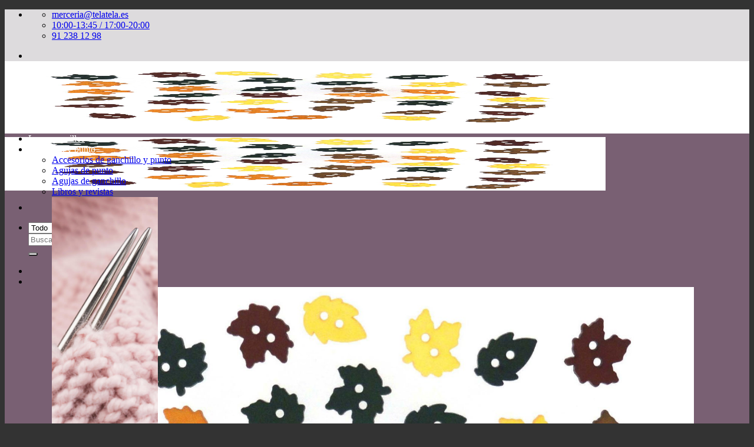

--- FILE ---
content_type: text/html; charset=UTF-8
request_url: https://telatela.es/?attachment_id=25546
body_size: 38989
content:
 <!DOCTYPE html>
<html lang="es" class="loading-site no-js bg-fill">
<head>
	<meta charset="UTF-8" />
	<link rel="profile" href="http://gmpg.org/xfn/11" />
	<link rel="pingback" href="https://telatela.es/xmlrpc.php" />

					<script>document.documentElement.className = document.documentElement.className + ' yes-js js_active js'</script>
			<script>(function(html){html.className = html.className.replace(/\bno-js\b/,'js')})(document.documentElement);</script>
<meta name='robots' content='index, follow, max-image-preview:large, max-snippet:-1, max-video-preview:-1' />
<meta name="viewport" content="width=device-width, initial-scale=1" /><script>window._wca = window._wca || [];</script>
<!-- Start of Judge.me Core -->
<script data-cfasync='false' class='jdgm-settings-script'>window.jdgmSettings={"pagination":5,"disable_web_reviews":false,"badge_no_review_text":"Sin reseñas","badge_n_reviews_text":"{{ n }} reseña/reseñas","badge_star_color":"#fdec48","hide_badge_preview_if_no_reviews":true,"badge_hide_text":false,"enforce_center_preview_badge":false,"widget_title":"Reseñas de Clientes","widget_open_form_text":"Escribir una reseña","widget_close_form_text":"Cancelar reseña","widget_refresh_page_text":"Actualizar página","widget_summary_text":"Basado en {{ number_of_reviews }} reseña/reseñas","widget_no_review_text":"Sin reseñas","widget_name_field_text":"Nombre","widget_verified_name_field_text":"Nombre verificado (público)","widget_name_placeholder_text":"Ingrese su nombre (público)","widget_required_field_error_text":"Este campo es obligatorio.","widget_email_field_text":"Correo electrónico","widget_verified_email_field_text":"Correo electrónico verificado (privado, no puede ser editado)","widget_email_placeholder_text":"Ingrese su correo electrónico (privado)","widget_email_field_error_text":"Por favor ingrese un correo electrónico válido","widget_rating_field_text":"Calificación","widget_review_title_field_text":"Título de la Reseña","widget_review_title_placeholder_text":"Dele un título a su reseña","widget_review_body_field_text":"Reseña","widget_review_body_placeholder_text":"Escriba sus comentarios aquí","widget_pictures_field_text":"Imagen/Video (opcional)","widget_submit_review_text":"Enviar Reseña","widget_submit_verified_review_text":"Enviar reseña verificada","widget_submit_success_msg_with_auto_publish":"¡Gracias! Por favor actualice la página en unos momentos para ver su reseña. Puede eliminar o editar su reseña iniciando sesión en \u003ca href='https://judge.me/login' target='_blank' rel='nofollow noopener'\u003eJudge.me\u003c/a\u003e","widget_submit_success_msg_no_auto_publish":"¡Gracias! Su reseña será publicada apenas sea aprobada por el admin de la tienda. Puede eliminar o editar su reseña iniciando sesión en \u003ca href='https://judge.me/login' target='_blank' rel='nofollow noopener'\u003eJudge.me\u003c/a\u003e","widget_show_default_reviews_out_of_total_text":"Mostrando {{ n_reviews_shown }} de {{ n_reviews }} reseñas.","widget_show_all_link_text":"Mostrar todo","widget_show_less_link_text":"Mostrar menos","widget_author_said_text":"{{ reviewer_name }} dijo:","widget_days_text":"Hace {{ n }} día/días","widget_weeks_text":"Hace {{ n }} semana/semanas","widget_months_text":"Hace {{ n }} mes/meses","widget_years_text":"Hace {{ n }} año/años","widget_yesterday_text":"Ayer","widget_today_text":"Hoy","widget_replied_text":"\u003e\u003e {{ shop_name }} respondió:","widget_read_more_text":"Leer más","widget_rating_filter_see_all_text":"Ver todas las reseñas","widget_sorting_most_recent_text":"Más Recientes","widget_sorting_highest_rating_text":"Mejor Valoración","widget_sorting_lowest_rating_text":"Peor Valoración","widget_sorting_with_pictures_text":"Sólo Fotos","widget_sorting_most_helpful_text":"Más Útiles","widget_open_question_form_text":"Hacer una pregunta","widget_reviews_subtab_text":"Reseñas","widget_questions_subtab_text":"Preguntas","widget_question_label_text":"Pregunta","widget_answer_label_text":"Respuesta","widget_question_placeholder_text":"Escriba su pregunta aquí","widget_submit_question_text":"Enviar pregunta","widget_question_submit_success_text":"¡Gracias por su pregunta! Le notificaremos una vez haya sido contestada.","widget_star_color":"#fdec48","verified_badge_text":"Verificada","verified_badge_placement":"left-of-reviewer-name","widget_hide_border":false,"widget_social_share":false,"widget_thumb":false,"widget_review_location_show":false,"widget_location_format":"country_iso_code","all_reviews_include_out_of_store_products":true,"all_reviews_out_of_store_text":"(fuera de tienda)","all_reviews_product_name_prefix_text":"sobre","enable_review_pictures":true,"enable_question_anwser":false,"review_date_format":"dd/mm/yyyy","widget_product_reviews_subtab_text":"Reseñas de Producto","widget_shop_reviews_subtab_text":"Reseñas de Tienda","widget_sorting_pictures_first_text":"Fotos Primero","floating_tab_button_name":"★ Reseñas de Judge.me","floating_tab_title":"Deje que los clientes hablen por nosotros","floating_tab_url":"","floating_tab_url_enabled":false,"all_reviews_text_badge_text":"Los clientes nos califican {{ shop.metafields.judgeme.all_reviews_rating | round: 1 }}/5 según {{ shop.metafields.judgeme.all_reviews_count }} reseñas.","all_reviews_text_badge_text_branded_style":"{{ shop.metafields.judgeme.all_reviews_rating | round: 1 }} de 5 estrellas según {{ shop.metafields.judgeme.all_reviews_count }} reseñas","all_reviews_text_badge_url":"","featured_carousel_title":"Deje que los clientes hablen por nosotros","featured_carousel_count_text":"de {{ n }} reseñas","featured_carousel_url":"","featured_carousel_arrows_on_the_sides":true,"featured_carousel_height":150,"featured_carousel_width":100,"verified_count_badge_url":"","widget_star_use_custom_color":true,"picture_reminder_submit_button":"Subir fotos","widget_sorting_videos_first_text":"Videos Primero","widget_review_pending_text":"Pendiente","remove_microdata_snippet":false,"preview_badge_no_question_text":"Sin preguntas","preview_badge_n_question_text":"{{ number_of_questions }} pregunta/preguntas","widget_search_bar_placeholder":"Buscar reseñas","widget_sorting_verified_only_text":"Sólo verificadas","featured_carousel_theme":"compact","featured_carousel_more_reviews_button_text":"Read more reviews","featured_carousel_view_product_button_text":"Ver el producto","all_reviews_page_load_more_text":"Cargar más reseñas","widget_public_name_text":"mostrado públicamente como","default_reviewer_name_has_non_latin":true,"widget_reviewer_anonymous":"Anónimo","medals_widget_title":"Medallas de revisión de Judge.me","widget_invalid_yt_video_url_error_text":"No es una URL de video de YouTube","widget_max_length_field_error_text":"Introduzca no más de {0} caracteres.","widget_verified_by_shop_text":"Verificado por Shop","widget_ugc_title":"Hecho por nosotros, compartido por ti","widget_ugc_subtitle":"Etiquétanos para ver tu foto destacada en nuestra página","widget_ugc_primary_button_text":"Compra ahora","widget_ugc_secondary_button_text":"Carga más","widget_ugc_reviews_button_text":"Ver reseñas","widget_summary_average_rating_text":"{{ average_rating }} de 5","widget_media_grid_title":"Fotos y videos de clientes","widget_media_grid_see_more_text":"Ver más","widget_verified_by_judgeme_text":"Verificado por Judge.me","widget_verified_by_judgeme_text_in_store_medals":"Verified by Judge.me","widget_media_field_exceed_quantity_message":"Lo sentimos, solo podemos aceptar {{ max_media }} para una revisión.","widget_media_field_exceed_limit_message":"{{ file_name }} es demasiado grande, seleccione {{ media_type }} menos de {{ size_limit }}MB.","widget_review_submitted_text":"¡Reseña enviada!","widget_question_submitted_text":"¡Pregunta enviada!","widget_close_form_text_question":"Cancelar","widget_write_your_answer_here_text":"Escribe tu respuesta aquí","widget_show_collected_by_judgeme":false,"widget_collected_by_judgeme_text":"recogidos por Judge.me","widget_load_more_text":"Carga más","widget_full_review_text":"Revision completa","widget_read_more_reviews_text":"Leer más reseñas","widget_read_questions_text":"Leer preguntas","widget_questions_and_answers_text":"preguntas y respuestas","widget_verified_by_text":"Verificada por","widget_number_of_reviews_text":"{{ number_of_reviews }} reseñas","widget_back_button_text":"Atrás","widget_next_button_text":"Próximo","widget_custom_forms_filter_button":"Filtros","custom_forms_style":"vertical","how_reviews_are_collected":"¿Cómo se recopilan las reseñas?","widget_gdpr_statement":"Cómo utilizamos sus datos: sólo nos pondremos en contacto con usted en relación con la reseña que ha dejado, y sólo si es necesario. al enviar su reseña, usted acepta los \u003ca href='https://judge.me/terms' target='_blank' rel='nofollow noopener'\u003etérminos y condiciones\u003c/a\u003e y \u003ca href='https://judge.me/privacy' target='_blank' rel='nofollow noopener'\u003epolítica de privacidad\u003c/a\u003e y políticas de \u003ca href='https://judge.me/content-policy' target='_blank' rel='nofollow noopener'\u003econtent\u003c/a\u003e de Judge.me.","platform":"woocommerce","branding_url":"https://judge.me/reviews","branding_text":"Powered by Judge.me","locale":"en","reply_name":"Tela Tela","widget_version":"2.1","footer":true,"autopublish":true,"review_dates":true,"enable_custom_form":false,"can_be_branded":false};</script> <style class='jdgm-settings-style'>.jdgm-xx{left:0}:not(.jdgm-prev-badge__stars)>.jdgm-star{color:#fdec48}.jdgm-histogram .jdgm-star.jdgm-star{color:#fdec48}.jdgm-preview-badge .jdgm-star.jdgm-star{color:#fdec48}.jdgm-prev-badge[data-average-rating='0.00']{display:none !important}.jdgm-author-all-initials{display:none !important}.jdgm-author-last-initial{display:none !important}.jdgm-rev-widg__title{visibility:hidden}.jdgm-rev-widg__summary-text{visibility:hidden}.jdgm-prev-badge__text{visibility:hidden}.jdgm-rev__replier:before{content:'telatela.es'}.jdgm-rev__prod-link-prefix:before{content:'sobre'}.jdgm-rev__out-of-store-text:before{content:'(fuera de tienda)'}@media only screen and (min-width: 768px){.jdgm-rev__pics .jdgm-rev_all-rev-page-picture-separator,.jdgm-rev__pics .jdgm-rev__product-picture{display:none}}@media only screen and (max-width: 768px){.jdgm-rev__pics .jdgm-rev_all-rev-page-picture-separator,.jdgm-rev__pics .jdgm-rev__product-picture{display:none}}
</style><style class='jdgm-miracle-styles'>
  @-webkit-keyframes jdgm-spin{0%{-webkit-transform:rotate(0deg);-ms-transform:rotate(0deg);transform:rotate(0deg)}100%{-webkit-transform:rotate(359deg);-ms-transform:rotate(359deg);transform:rotate(359deg)}}@keyframes jdgm-spin{0%{-webkit-transform:rotate(0deg);-ms-transform:rotate(0deg);transform:rotate(0deg)}100%{-webkit-transform:rotate(359deg);-ms-transform:rotate(359deg);transform:rotate(359deg)}}@font-face{font-family:'JudgemeStar';src:url("[data-uri]") format("woff");font-weight:normal;font-style:normal}.jdgm-star{font-family:'JudgemeStar';display:inline !important;text-decoration:none !important;padding:0 4px 0 0 !important;margin:0 !important;font-weight:bold;opacity:1;-webkit-font-smoothing:antialiased;-moz-osx-font-smoothing:grayscale}.jdgm-star:hover{opacity:1}.jdgm-star:last-of-type{padding:0 !important}.jdgm-star.jdgm--on:before{content:"\e000"}.jdgm-star.jdgm--off:before{content:"\e001"}.jdgm-star.jdgm--half:before{content:"\e002"}.jdgm-widget *{margin:0;line-height:1.4;-webkit-box-sizing:border-box;-moz-box-sizing:border-box;box-sizing:border-box;-webkit-overflow-scrolling:touch}.jdgm-hidden{display:none !important;visibility:hidden !important}.jdgm-temp-hidden{display:none}.jdgm-spinner{width:40px;height:40px;margin:auto;border-radius:50%;border-top:2px solid #eee;border-right:2px solid #eee;border-bottom:2px solid #eee;border-left:2px solid #ccc;-webkit-animation:jdgm-spin 0.8s infinite linear;animation:jdgm-spin 0.8s infinite linear}.jdgm-prev-badge{display:block !important}

</style>

<script data-cfasync='false' class='jdgm-script'>
!function(e){window.jdgm=window.jdgm||{},jdgm.CDN_HOST="https://cdn.judge.me/",
jdgm.docReady=function(d){(e.attachEvent?"complete"===e.readyState:"loading"!==e.readyState)?
setTimeout(d,0):e.addEventListener("DOMContentLoaded",d)},jdgm.loadCSS=function(d,t,o,a){
!o&&jdgm.loadCSS.requestedUrls.indexOf(d)>=0||(jdgm.loadCSS.requestedUrls.push(d),
(a=e.createElement("link")).rel="stylesheet",a.class="jdgm-stylesheet",a.media="nope!",
a.href=d,a.onload=function(){this.media="all",t&&setTimeout(t)},e.body.appendChild(a))},
jdgm.loadCSS.requestedUrls=[],jdgm.docReady(function(){(window.jdgmLoadCSS||e.querySelectorAll(
".jdgm-widget, .jdgm-all-reviews-page").length>0)&&(jdgmSettings.widget_load_with_code_splitting?
parseFloat(jdgmSettings.widget_version)>=3?jdgm.loadCSS(jdgm.CDN_HOST+"widget_v3/base.css"):
jdgm.loadCSS(jdgm.CDN_HOST+"widget/base.css"):jdgm.loadCSS(jdgm.CDN_HOST+"shopify_v2.css"))})}(document);
</script>
<script async data-cfasync="false" type="text/javascript" src="https://cdn.judge.me/loader.js"></script>
<noscript><link rel="stylesheet" type="text/css" media="all" href="https://cdn.judge.me/shopify_v2.css"></noscript>
<!-- End of Judge.me Core -->

<!-- Google Tag Manager by PYS -->
    <script data-cfasync="false" data-pagespeed-no-defer>
	    window.dataLayerPYS = window.dataLayerPYS || [];
	</script>
<!-- End Google Tag Manager by PYS -->
	<!-- This site is optimized with the Yoast SEO plugin v26.5 - https://yoast.com/wordpress/plugins/seo/ -->
	<title>tiny-raking-leaves-4874 - Tela Tela</title>
	<meta name="description" content="Tu mercería de confianza en Fuenlabrada. Amplio catálogo de lanas, telas, costura, lencería... ¡Visítanos!" />
	<link rel="canonical" href="https://telatela.es/" />
	<meta property="og:locale" content="es_ES" />
	<meta property="og:type" content="article" />
	<meta property="og:title" content="tiny-raking-leaves-4874 - Tela Tela" />
	<meta property="og:description" content="Tu mercería de confianza en Fuenlabrada. Amplio catálogo de lanas, telas, costura, lencería... ¡Visítanos!" />
	<meta property="og:url" content="https://telatela.es/" />
	<meta property="og:site_name" content="Tela Tela" />
	<meta property="article:publisher" content="https://www.facebook.com/telatela.es" />
	<meta property="og:image" content="https://telatela.es" />
	<meta property="og:image:width" content="2000" />
	<meta property="og:image:height" content="2000" />
	<meta property="og:image:type" content="image/jpeg" />
	<meta name="twitter:card" content="summary_large_image" />
	<meta name="twitter:site" content="@telatelamc" />
	<script type="application/ld+json" class="yoast-schema-graph">{"@context":"https://schema.org","@graph":[{"@type":"WebPage","@id":"https://telatela.es/","url":"https://telatela.es/","name":"tiny-raking-leaves-4874 - Tela Tela","isPartOf":{"@id":"https://telatela.es/#website"},"primaryImageOfPage":{"@id":"https://telatela.es/#primaryimage"},"image":{"@id":"https://telatela.es/#primaryimage"},"thumbnailUrl":"https://telatela.es/wp-content/uploads/2020/07/tiny-raking-leaves-4874.jpg","datePublished":"2020-07-16T18:38:14+00:00","description":"Tu mercería de confianza en Fuenlabrada. Amplio catálogo de lanas, telas, costura, lencería... ¡Visítanos!","breadcrumb":{"@id":"https://telatela.es/#breadcrumb"},"inLanguage":"es","potentialAction":[{"@type":"ReadAction","target":["https://telatela.es/"]}]},{"@type":"ImageObject","inLanguage":"es","@id":"https://telatela.es/#primaryimage","url":"https://telatela.es/wp-content/uploads/2020/07/tiny-raking-leaves-4874.jpg","contentUrl":"https://telatela.es/wp-content/uploads/2020/07/tiny-raking-leaves-4874.jpg","width":2000,"height":2000},{"@type":"BreadcrumbList","@id":"https://telatela.es/#breadcrumb","itemListElement":[{"@type":"ListItem","position":1,"name":"Portada","item":"https://telatela.es/"},{"@type":"ListItem","position":2,"name":"Dress It Up Botones decorativos &#8220;Tiny Raking Leaves&#8221;","item":"https://telatela.es/productos/dress-it-up-botones-decorativos-tiny-raking-leaves/"},{"@type":"ListItem","position":3,"name":"tiny-raking-leaves-4874"}]},{"@type":"WebSite","@id":"https://telatela.es/#website","url":"https://telatela.es/","name":"Tela Tela","description":"Mercería Creativa","publisher":{"@id":"https://telatela.es/#organization"},"potentialAction":[{"@type":"SearchAction","target":{"@type":"EntryPoint","urlTemplate":"https://telatela.es/?s={search_term_string}"},"query-input":{"@type":"PropertyValueSpecification","valueRequired":true,"valueName":"search_term_string"}}],"inLanguage":"es"},{"@type":"Organization","@id":"https://telatela.es/#organization","name":"Tela Tela","url":"https://telatela.es/","logo":{"@type":"ImageObject","inLanguage":"es","@id":"https://telatela.es/#/schema/logo/image/","url":"https://telatela.es/wp-content/uploads/2016/01/logo.png","contentUrl":"https://telatela.es/wp-content/uploads/2016/01/logo.png","width":630,"height":144,"caption":"Tela Tela"},"image":{"@id":"https://telatela.es/#/schema/logo/image/"},"sameAs":["https://www.facebook.com/telatela.es","https://x.com/telatelamc","https://www.instagram.com/telatelamc/"]}]}</script>
	<!-- / Yoast SEO plugin. -->


<script type='application/javascript'  id='pys-version-script'>console.log('PixelYourSite Free version 11.1.4.1');</script>
<link rel='dns-prefetch' href='//static.klaviyo.com' />
<link rel='dns-prefetch' href='//www.googletagmanager.com' />
<link rel='dns-prefetch' href='//stats.wp.com' />
<link rel='dns-prefetch' href='//secure.gravatar.com' />
<link rel='dns-prefetch' href='//code.tidio.co' />
<link rel='dns-prefetch' href='//v0.wordpress.com' />
<link rel='prefetch' href='https://telatela.es/wp-content/themes/flatsome/assets/js/flatsome.js?ver=e2eddd6c228105dac048' />
<link rel='prefetch' href='https://telatela.es/wp-content/themes/flatsome/assets/js/chunk.slider.js?ver=3.20.3' />
<link rel='prefetch' href='https://telatela.es/wp-content/themes/flatsome/assets/js/chunk.popups.js?ver=3.20.3' />
<link rel='prefetch' href='https://telatela.es/wp-content/themes/flatsome/assets/js/chunk.tooltips.js?ver=3.20.3' />
<link rel='prefetch' href='https://telatela.es/wp-content/themes/flatsome/assets/js/woocommerce.js?ver=1c9be63d628ff7c3ff4c' />
<link rel="alternate" type="application/rss+xml" title="Tela Tela &raquo; Feed" href="https://telatela.es/feed/" />
<link rel="alternate" type="application/rss+xml" title="Tela Tela &raquo; Feed de los comentarios" href="https://telatela.es/comments/feed/" />
<link rel="alternate" type="text/calendar" title="Tela Tela &raquo; iCal Feed" href="https://telatela.es/talleres-monograficos/?ical=1" />
<link rel="alternate" type="application/rss+xml" title="Tela Tela &raquo; Comentario tiny-raking-leaves-4874 del feed" href="https://telatela.es/?attachment_id=25546#main/feed/" />
<link rel="alternate" title="oEmbed (JSON)" type="application/json+oembed" href="https://telatela.es/wp-json/oembed/1.0/embed?url=https%3A%2F%2Ftelatela.es%2F%3Fattachment_id%3D25546%23main" />
<link rel="alternate" title="oEmbed (XML)" type="text/xml+oembed" href="https://telatela.es/wp-json/oembed/1.0/embed?url=https%3A%2F%2Ftelatela.es%2F%3Fattachment_id%3D25546%23main&#038;format=xml" />
<style id='wp-img-auto-sizes-contain-inline-css' type='text/css'>
img:is([sizes=auto i],[sizes^="auto," i]){contain-intrinsic-size:3000px 1500px}
/*# sourceURL=wp-img-auto-sizes-contain-inline-css */
</style>
<link rel='stylesheet' id='sgr-css' href='https://telatela.es/wp-content/plugins/simple-google-recaptcha/sgr.css?ver=1665645860' type='text/css' media='all' />
<style id='wp-emoji-styles-inline-css' type='text/css'>

	img.wp-smiley, img.emoji {
		display: inline !important;
		border: none !important;
		box-shadow: none !important;
		height: 1em !important;
		width: 1em !important;
		margin: 0 0.07em !important;
		vertical-align: -0.1em !important;
		background: none !important;
		padding: 0 !important;
	}
/*# sourceURL=wp-emoji-styles-inline-css */
</style>
<style id='wp-block-library-inline-css' type='text/css'>
:root{--wp-block-synced-color:#7a00df;--wp-block-synced-color--rgb:122,0,223;--wp-bound-block-color:var(--wp-block-synced-color);--wp-editor-canvas-background:#ddd;--wp-admin-theme-color:#007cba;--wp-admin-theme-color--rgb:0,124,186;--wp-admin-theme-color-darker-10:#006ba1;--wp-admin-theme-color-darker-10--rgb:0,107,160.5;--wp-admin-theme-color-darker-20:#005a87;--wp-admin-theme-color-darker-20--rgb:0,90,135;--wp-admin-border-width-focus:2px}@media (min-resolution:192dpi){:root{--wp-admin-border-width-focus:1.5px}}.wp-element-button{cursor:pointer}:root .has-very-light-gray-background-color{background-color:#eee}:root .has-very-dark-gray-background-color{background-color:#313131}:root .has-very-light-gray-color{color:#eee}:root .has-very-dark-gray-color{color:#313131}:root .has-vivid-green-cyan-to-vivid-cyan-blue-gradient-background{background:linear-gradient(135deg,#00d084,#0693e3)}:root .has-purple-crush-gradient-background{background:linear-gradient(135deg,#34e2e4,#4721fb 50%,#ab1dfe)}:root .has-hazy-dawn-gradient-background{background:linear-gradient(135deg,#faaca8,#dad0ec)}:root .has-subdued-olive-gradient-background{background:linear-gradient(135deg,#fafae1,#67a671)}:root .has-atomic-cream-gradient-background{background:linear-gradient(135deg,#fdd79a,#004a59)}:root .has-nightshade-gradient-background{background:linear-gradient(135deg,#330968,#31cdcf)}:root .has-midnight-gradient-background{background:linear-gradient(135deg,#020381,#2874fc)}:root{--wp--preset--font-size--normal:16px;--wp--preset--font-size--huge:42px}.has-regular-font-size{font-size:1em}.has-larger-font-size{font-size:2.625em}.has-normal-font-size{font-size:var(--wp--preset--font-size--normal)}.has-huge-font-size{font-size:var(--wp--preset--font-size--huge)}.has-text-align-center{text-align:center}.has-text-align-left{text-align:left}.has-text-align-right{text-align:right}.has-fit-text{white-space:nowrap!important}#end-resizable-editor-section{display:none}.aligncenter{clear:both}.items-justified-left{justify-content:flex-start}.items-justified-center{justify-content:center}.items-justified-right{justify-content:flex-end}.items-justified-space-between{justify-content:space-between}.screen-reader-text{border:0;clip-path:inset(50%);height:1px;margin:-1px;overflow:hidden;padding:0;position:absolute;width:1px;word-wrap:normal!important}.screen-reader-text:focus{background-color:#ddd;clip-path:none;color:#444;display:block;font-size:1em;height:auto;left:5px;line-height:normal;padding:15px 23px 14px;text-decoration:none;top:5px;width:auto;z-index:100000}html :where(.has-border-color){border-style:solid}html :where([style*=border-top-color]){border-top-style:solid}html :where([style*=border-right-color]){border-right-style:solid}html :where([style*=border-bottom-color]){border-bottom-style:solid}html :where([style*=border-left-color]){border-left-style:solid}html :where([style*=border-width]){border-style:solid}html :where([style*=border-top-width]){border-top-style:solid}html :where([style*=border-right-width]){border-right-style:solid}html :where([style*=border-bottom-width]){border-bottom-style:solid}html :where([style*=border-left-width]){border-left-style:solid}html :where(img[class*=wp-image-]){height:auto;max-width:100%}:where(figure){margin:0 0 1em}html :where(.is-position-sticky){--wp-admin--admin-bar--position-offset:var(--wp-admin--admin-bar--height,0px)}@media screen and (max-width:600px){html :where(.is-position-sticky){--wp-admin--admin-bar--position-offset:0px}}

/*# sourceURL=wp-block-library-inline-css */
</style><link rel='stylesheet' id='wc-blocks-style-css' href='https://telatela.es/wp-content/plugins/woocommerce/assets/client/blocks/wc-blocks.css?ver=wc-10.3.7' type='text/css' media='all' />
<style id='global-styles-inline-css' type='text/css'>
:root{--wp--preset--aspect-ratio--square: 1;--wp--preset--aspect-ratio--4-3: 4/3;--wp--preset--aspect-ratio--3-4: 3/4;--wp--preset--aspect-ratio--3-2: 3/2;--wp--preset--aspect-ratio--2-3: 2/3;--wp--preset--aspect-ratio--16-9: 16/9;--wp--preset--aspect-ratio--9-16: 9/16;--wp--preset--color--black: #000000;--wp--preset--color--cyan-bluish-gray: #abb8c3;--wp--preset--color--white: #ffffff;--wp--preset--color--pale-pink: #f78da7;--wp--preset--color--vivid-red: #cf2e2e;--wp--preset--color--luminous-vivid-orange: #ff6900;--wp--preset--color--luminous-vivid-amber: #fcb900;--wp--preset--color--light-green-cyan: #7bdcb5;--wp--preset--color--vivid-green-cyan: #00d084;--wp--preset--color--pale-cyan-blue: #8ed1fc;--wp--preset--color--vivid-cyan-blue: #0693e3;--wp--preset--color--vivid-purple: #9b51e0;--wp--preset--color--primary: #796073;--wp--preset--color--secondary: #796073;--wp--preset--color--success: #7a9c59;--wp--preset--color--alert: #b20000;--wp--preset--gradient--vivid-cyan-blue-to-vivid-purple: linear-gradient(135deg,rgb(6,147,227) 0%,rgb(155,81,224) 100%);--wp--preset--gradient--light-green-cyan-to-vivid-green-cyan: linear-gradient(135deg,rgb(122,220,180) 0%,rgb(0,208,130) 100%);--wp--preset--gradient--luminous-vivid-amber-to-luminous-vivid-orange: linear-gradient(135deg,rgb(252,185,0) 0%,rgb(255,105,0) 100%);--wp--preset--gradient--luminous-vivid-orange-to-vivid-red: linear-gradient(135deg,rgb(255,105,0) 0%,rgb(207,46,46) 100%);--wp--preset--gradient--very-light-gray-to-cyan-bluish-gray: linear-gradient(135deg,rgb(238,238,238) 0%,rgb(169,184,195) 100%);--wp--preset--gradient--cool-to-warm-spectrum: linear-gradient(135deg,rgb(74,234,220) 0%,rgb(151,120,209) 20%,rgb(207,42,186) 40%,rgb(238,44,130) 60%,rgb(251,105,98) 80%,rgb(254,248,76) 100%);--wp--preset--gradient--blush-light-purple: linear-gradient(135deg,rgb(255,206,236) 0%,rgb(152,150,240) 100%);--wp--preset--gradient--blush-bordeaux: linear-gradient(135deg,rgb(254,205,165) 0%,rgb(254,45,45) 50%,rgb(107,0,62) 100%);--wp--preset--gradient--luminous-dusk: linear-gradient(135deg,rgb(255,203,112) 0%,rgb(199,81,192) 50%,rgb(65,88,208) 100%);--wp--preset--gradient--pale-ocean: linear-gradient(135deg,rgb(255,245,203) 0%,rgb(182,227,212) 50%,rgb(51,167,181) 100%);--wp--preset--gradient--electric-grass: linear-gradient(135deg,rgb(202,248,128) 0%,rgb(113,206,126) 100%);--wp--preset--gradient--midnight: linear-gradient(135deg,rgb(2,3,129) 0%,rgb(40,116,252) 100%);--wp--preset--font-size--small: 13px;--wp--preset--font-size--medium: 20px;--wp--preset--font-size--large: 36px;--wp--preset--font-size--x-large: 42px;--wp--preset--spacing--20: 0.44rem;--wp--preset--spacing--30: 0.67rem;--wp--preset--spacing--40: 1rem;--wp--preset--spacing--50: 1.5rem;--wp--preset--spacing--60: 2.25rem;--wp--preset--spacing--70: 3.38rem;--wp--preset--spacing--80: 5.06rem;--wp--preset--shadow--natural: 6px 6px 9px rgba(0, 0, 0, 0.2);--wp--preset--shadow--deep: 12px 12px 50px rgba(0, 0, 0, 0.4);--wp--preset--shadow--sharp: 6px 6px 0px rgba(0, 0, 0, 0.2);--wp--preset--shadow--outlined: 6px 6px 0px -3px rgb(255, 255, 255), 6px 6px rgb(0, 0, 0);--wp--preset--shadow--crisp: 6px 6px 0px rgb(0, 0, 0);}:where(body) { margin: 0; }.wp-site-blocks > .alignleft { float: left; margin-right: 2em; }.wp-site-blocks > .alignright { float: right; margin-left: 2em; }.wp-site-blocks > .aligncenter { justify-content: center; margin-left: auto; margin-right: auto; }:where(.is-layout-flex){gap: 0.5em;}:where(.is-layout-grid){gap: 0.5em;}.is-layout-flow > .alignleft{float: left;margin-inline-start: 0;margin-inline-end: 2em;}.is-layout-flow > .alignright{float: right;margin-inline-start: 2em;margin-inline-end: 0;}.is-layout-flow > .aligncenter{margin-left: auto !important;margin-right: auto !important;}.is-layout-constrained > .alignleft{float: left;margin-inline-start: 0;margin-inline-end: 2em;}.is-layout-constrained > .alignright{float: right;margin-inline-start: 2em;margin-inline-end: 0;}.is-layout-constrained > .aligncenter{margin-left: auto !important;margin-right: auto !important;}.is-layout-constrained > :where(:not(.alignleft):not(.alignright):not(.alignfull)){margin-left: auto !important;margin-right: auto !important;}body .is-layout-flex{display: flex;}.is-layout-flex{flex-wrap: wrap;align-items: center;}.is-layout-flex > :is(*, div){margin: 0;}body .is-layout-grid{display: grid;}.is-layout-grid > :is(*, div){margin: 0;}body{padding-top: 0px;padding-right: 0px;padding-bottom: 0px;padding-left: 0px;}a:where(:not(.wp-element-button)){text-decoration: none;}:root :where(.wp-element-button, .wp-block-button__link){background-color: #32373c;border-width: 0;color: #fff;font-family: inherit;font-size: inherit;font-style: inherit;font-weight: inherit;letter-spacing: inherit;line-height: inherit;padding-top: calc(0.667em + 2px);padding-right: calc(1.333em + 2px);padding-bottom: calc(0.667em + 2px);padding-left: calc(1.333em + 2px);text-decoration: none;text-transform: inherit;}.has-black-color{color: var(--wp--preset--color--black) !important;}.has-cyan-bluish-gray-color{color: var(--wp--preset--color--cyan-bluish-gray) !important;}.has-white-color{color: var(--wp--preset--color--white) !important;}.has-pale-pink-color{color: var(--wp--preset--color--pale-pink) !important;}.has-vivid-red-color{color: var(--wp--preset--color--vivid-red) !important;}.has-luminous-vivid-orange-color{color: var(--wp--preset--color--luminous-vivid-orange) !important;}.has-luminous-vivid-amber-color{color: var(--wp--preset--color--luminous-vivid-amber) !important;}.has-light-green-cyan-color{color: var(--wp--preset--color--light-green-cyan) !important;}.has-vivid-green-cyan-color{color: var(--wp--preset--color--vivid-green-cyan) !important;}.has-pale-cyan-blue-color{color: var(--wp--preset--color--pale-cyan-blue) !important;}.has-vivid-cyan-blue-color{color: var(--wp--preset--color--vivid-cyan-blue) !important;}.has-vivid-purple-color{color: var(--wp--preset--color--vivid-purple) !important;}.has-primary-color{color: var(--wp--preset--color--primary) !important;}.has-secondary-color{color: var(--wp--preset--color--secondary) !important;}.has-success-color{color: var(--wp--preset--color--success) !important;}.has-alert-color{color: var(--wp--preset--color--alert) !important;}.has-black-background-color{background-color: var(--wp--preset--color--black) !important;}.has-cyan-bluish-gray-background-color{background-color: var(--wp--preset--color--cyan-bluish-gray) !important;}.has-white-background-color{background-color: var(--wp--preset--color--white) !important;}.has-pale-pink-background-color{background-color: var(--wp--preset--color--pale-pink) !important;}.has-vivid-red-background-color{background-color: var(--wp--preset--color--vivid-red) !important;}.has-luminous-vivid-orange-background-color{background-color: var(--wp--preset--color--luminous-vivid-orange) !important;}.has-luminous-vivid-amber-background-color{background-color: var(--wp--preset--color--luminous-vivid-amber) !important;}.has-light-green-cyan-background-color{background-color: var(--wp--preset--color--light-green-cyan) !important;}.has-vivid-green-cyan-background-color{background-color: var(--wp--preset--color--vivid-green-cyan) !important;}.has-pale-cyan-blue-background-color{background-color: var(--wp--preset--color--pale-cyan-blue) !important;}.has-vivid-cyan-blue-background-color{background-color: var(--wp--preset--color--vivid-cyan-blue) !important;}.has-vivid-purple-background-color{background-color: var(--wp--preset--color--vivid-purple) !important;}.has-primary-background-color{background-color: var(--wp--preset--color--primary) !important;}.has-secondary-background-color{background-color: var(--wp--preset--color--secondary) !important;}.has-success-background-color{background-color: var(--wp--preset--color--success) !important;}.has-alert-background-color{background-color: var(--wp--preset--color--alert) !important;}.has-black-border-color{border-color: var(--wp--preset--color--black) !important;}.has-cyan-bluish-gray-border-color{border-color: var(--wp--preset--color--cyan-bluish-gray) !important;}.has-white-border-color{border-color: var(--wp--preset--color--white) !important;}.has-pale-pink-border-color{border-color: var(--wp--preset--color--pale-pink) !important;}.has-vivid-red-border-color{border-color: var(--wp--preset--color--vivid-red) !important;}.has-luminous-vivid-orange-border-color{border-color: var(--wp--preset--color--luminous-vivid-orange) !important;}.has-luminous-vivid-amber-border-color{border-color: var(--wp--preset--color--luminous-vivid-amber) !important;}.has-light-green-cyan-border-color{border-color: var(--wp--preset--color--light-green-cyan) !important;}.has-vivid-green-cyan-border-color{border-color: var(--wp--preset--color--vivid-green-cyan) !important;}.has-pale-cyan-blue-border-color{border-color: var(--wp--preset--color--pale-cyan-blue) !important;}.has-vivid-cyan-blue-border-color{border-color: var(--wp--preset--color--vivid-cyan-blue) !important;}.has-vivid-purple-border-color{border-color: var(--wp--preset--color--vivid-purple) !important;}.has-primary-border-color{border-color: var(--wp--preset--color--primary) !important;}.has-secondary-border-color{border-color: var(--wp--preset--color--secondary) !important;}.has-success-border-color{border-color: var(--wp--preset--color--success) !important;}.has-alert-border-color{border-color: var(--wp--preset--color--alert) !important;}.has-vivid-cyan-blue-to-vivid-purple-gradient-background{background: var(--wp--preset--gradient--vivid-cyan-blue-to-vivid-purple) !important;}.has-light-green-cyan-to-vivid-green-cyan-gradient-background{background: var(--wp--preset--gradient--light-green-cyan-to-vivid-green-cyan) !important;}.has-luminous-vivid-amber-to-luminous-vivid-orange-gradient-background{background: var(--wp--preset--gradient--luminous-vivid-amber-to-luminous-vivid-orange) !important;}.has-luminous-vivid-orange-to-vivid-red-gradient-background{background: var(--wp--preset--gradient--luminous-vivid-orange-to-vivid-red) !important;}.has-very-light-gray-to-cyan-bluish-gray-gradient-background{background: var(--wp--preset--gradient--very-light-gray-to-cyan-bluish-gray) !important;}.has-cool-to-warm-spectrum-gradient-background{background: var(--wp--preset--gradient--cool-to-warm-spectrum) !important;}.has-blush-light-purple-gradient-background{background: var(--wp--preset--gradient--blush-light-purple) !important;}.has-blush-bordeaux-gradient-background{background: var(--wp--preset--gradient--blush-bordeaux) !important;}.has-luminous-dusk-gradient-background{background: var(--wp--preset--gradient--luminous-dusk) !important;}.has-pale-ocean-gradient-background{background: var(--wp--preset--gradient--pale-ocean) !important;}.has-electric-grass-gradient-background{background: var(--wp--preset--gradient--electric-grass) !important;}.has-midnight-gradient-background{background: var(--wp--preset--gradient--midnight) !important;}.has-small-font-size{font-size: var(--wp--preset--font-size--small) !important;}.has-medium-font-size{font-size: var(--wp--preset--font-size--medium) !important;}.has-large-font-size{font-size: var(--wp--preset--font-size--large) !important;}.has-x-large-font-size{font-size: var(--wp--preset--font-size--x-large) !important;}
/*# sourceURL=global-styles-inline-css */
</style>

<link rel='stylesheet' id='mptt-style-css' href='https://telatela.es/wp-content/plugins/mp-timetable/media/css/style.css?ver=2.4.16' type='text/css' media='all' />
<style id='woocommerce-inline-inline-css' type='text/css'>
.woocommerce form .form-row .required { visibility: visible; }
/*# sourceURL=woocommerce-inline-inline-css */
</style>
<link rel='stylesheet' id='wc-pos-fonts-css' href='https://telatela.es/wp-content/plugins/woocommerce-point-of-sale/assets/dist/css/fonts.min.css?ver=5.5.4' type='text/css' media='all' />
<link rel='stylesheet' id='wc-pos-frontend-css' href='https://telatela.es/wp-content/plugins/woocommerce-point-of-sale/assets/dist/css/frontend.min.css?ver=5.5.4' type='text/css' media='all' />
<link rel='stylesheet' id='cmplz-general-css' href='https://telatela.es/wp-content/plugins/complianz-gdpr/assets/css/cookieblocker.min.css?ver=1765023163' type='text/css' media='all' />
<link rel='stylesheet' id='yith-wcan-shortcodes-css' href='https://telatela.es/wp-content/plugins/yith-woocommerce-ajax-navigation/assets/css/shortcodes.css?ver=5.16.0' type='text/css' media='all' />
<style id='yith-wcan-shortcodes-inline-css' type='text/css'>
:root{
	--yith-wcan-filters_colors_titles: #434343;
	--yith-wcan-filters_colors_background: #FFFFFF;
	--yith-wcan-filters_colors_accent: #A7144C;
	--yith-wcan-filters_colors_accent_r: 167;
	--yith-wcan-filters_colors_accent_g: 20;
	--yith-wcan-filters_colors_accent_b: 76;
	--yith-wcan-color_swatches_border_radius: 100%;
	--yith-wcan-color_swatches_size: 30px;
	--yith-wcan-labels_style_background: #FFFFFF;
	--yith-wcan-labels_style_background_hover: #A7144C;
	--yith-wcan-labels_style_background_active: #A7144C;
	--yith-wcan-labels_style_text: #434343;
	--yith-wcan-labels_style_text_hover: #FFFFFF;
	--yith-wcan-labels_style_text_active: #FFFFFF;
	--yith-wcan-anchors_style_text: #434343;
	--yith-wcan-anchors_style_text_hover: #A7144C;
	--yith-wcan-anchors_style_text_active: #A7144C;
}
/*# sourceURL=yith-wcan-shortcodes-inline-css */
</style>
<link rel='stylesheet' id='brands-styles-css' href='https://telatela.es/wp-content/plugins/woocommerce/assets/css/brands.css?ver=10.3.7' type='text/css' media='all' />
<link rel='stylesheet' id='flatsome-ninjaforms-css' href='https://telatela.es/wp-content/themes/flatsome/inc/integrations/ninjaforms/ninjaforms.css?ver=3.20.3' type='text/css' media='all' />
<link rel='stylesheet' id='flatsome-woocommerce-wishlist-css' href='https://telatela.es/wp-content/themes/flatsome/inc/integrations/wc-yith-wishlist/wishlist.css?ver=3.20.3' type='text/css' media='all' />
<link rel='stylesheet' id='flatsome-swatches-frontend-css' href='https://telatela.es/wp-content/themes/flatsome/assets/css/extensions/flatsome-swatches-frontend.css?ver=3.20.3' type='text/css' media='all' />
<link rel='stylesheet' id='vi-wpvs-frontend-style-css' href='https://telatela.es/wp-content/plugins/woocommerce-product-variations-swatches/assets/css/frontend-style.min.css?ver=1.1.2' type='text/css' media='all' />
<style id='vi-wpvs-frontend-style-inline-css' type='text/css'>
.vi-wpvs-variation-wrap.vi-wpvs-variation-wrap-vi_wpvs_button_design .vi-wpvs-option-wrap{transition: all 30ms ease-in-out;}.vi-wpvs-variation-wrap.vi-wpvs-variation-wrap-vi_wpvs_button_design .vi-wpvs-variation-button-select,.vi-wpvs-variation-wrap.vi-wpvs-variation-wrap-vi_wpvs_button_design .vi-wpvs-option-wrap{padding:10px 20px;font-size:13px;border-radius:1px;}.vi-wpvs-variation-wrap.vi-wpvs-variation-wrap-vi_wpvs_button_design .vi-wpvs-option-wrap .vi-wpvs-option:not(.vi-wpvs-option-select){border-radius: inherit;}.vi-wpvs-variation-wrap.vi-wpvs-variation-wrap-image.vi-wpvs-variation-wrap-vi_wpvs_button_design .vi-wpvs-option-wrap ,.vi-wpvs-variation-wrap.vi-wpvs-variation-wrap-variation_img.vi-wpvs-variation-wrap-vi_wpvs_button_design .vi-wpvs-option-wrap ,.vi-wpvs-variation-wrap.vi-wpvs-variation-wrap-color.vi-wpvs-variation-wrap-vi_wpvs_button_design .vi-wpvs-option-wrap{width: 48px;height:48px;}.vi-wpvs-variation-wrap.vi-wpvs-variation-wrap-image.vi-wpvs-variation-wrap-vi_wpvs_button_design .vi-wpvs-option-wrap.vi-wpvs-option-wrap-default .vi-wpvs-option,.vi-wpvs-variation-wrap.vi-wpvs-variation-wrap-variation_img.vi-wpvs-variation-wrap-vi_wpvs_button_design .vi-wpvs-option-wrap.vi-wpvs-option-wrap-default .vi-wpvs-option,.vi-wpvs-variation-wrap.vi-wpvs-variation-wrap-color.vi-wpvs-variation-wrap-vi_wpvs_button_design .vi-wpvs-option-wrap.vi-wpvs-option-wrap-default .vi-wpvs-option{width: 46px;height:46px;}.vi-wpvs-variation-wrap.vi-wpvs-variation-wrap-image.vi-wpvs-variation-wrap-vi_wpvs_button_design .vi-wpvs-option-wrap.vi-wpvs-option-wrap-hover .vi-wpvs-option,.vi-wpvs-variation-wrap.vi-wpvs-variation-wrap-variation_img.vi-wpvs-variation-wrap-vi_wpvs_button_design .vi-wpvs-option-wrap.vi-wpvs-option-wrap-hover .vi-wpvs-option,.vi-wpvs-variation-wrap.vi-wpvs-variation-wrap-color.vi-wpvs-variation-wrap-vi_wpvs_button_design .vi-wpvs-option-wrap.vi-wpvs-option-wrap-hover .vi-wpvs-option{width: 46px;height:46px;}.vi-wpvs-variation-wrap.vi-wpvs-variation-wrap-image.vi-wpvs-variation-wrap-vi_wpvs_button_design .vi-wpvs-option-wrap.vi-wpvs-option-wrap-selected .vi-wpvs-option,.vi-wpvs-variation-wrap.vi-wpvs-variation-wrap-variation_img.vi-wpvs-variation-wrap-vi_wpvs_button_design .vi-wpvs-option-wrap.vi-wpvs-option-wrap-selected .vi-wpvs-option,.vi-wpvs-variation-wrap.vi-wpvs-variation-wrap-color.vi-wpvs-variation-wrap-vi_wpvs_button_design .vi-wpvs-option-wrap.vi-wpvs-option-wrap-selected .vi-wpvs-option{width: 46px;height:46px;}.vi-wpvs-variation-wrap.vi-wpvs-variation-wrap-vi_wpvs_button_design .vi-wpvs-option-wrap.vi-wpvs-option-wrap-selected{box-shadow:  0 0 0 1px rgba(33, 33, 33, 1) inset;}.vi-wpvs-variation-wrap.vi-wpvs-variation-wrap-vi_wpvs_button_design .vi-wpvs-variation-wrap-select-wrap .vi-wpvs-option-wrap.vi-wpvs-option-wrap-selected{box-shadow:  0 0 0 1px rgba(33, 33, 33, 1)inset;}.vi-wpvs-variation-wrap.vi-wpvs-variation-wrap-vi_wpvs_button_design .vi-wpvs-option-wrap.vi-wpvs-option-wrap-selected{color:rgba(255, 255, 255, 1);background:rgba(33, 33, 33, 1);}.vi-wpvs-variation-wrap.vi-wpvs-variation-wrap-vi_wpvs_button_design .vi-wpvs-option-wrap.vi-wpvs-option-wrap-selected .vi-wpvs-option{color:rgba(255, 255, 255, 1);}.vi-wpvs-variation-wrap.vi-wpvs-variation-wrap-vi_wpvs_button_design .vi-wpvs-option-wrap.vi-wpvs-option-wrap-hover{box-shadow:  0 0 0 1px rgba(33, 33, 33, 1) inset;}.vi-wpvs-variation-wrap.vi-wpvs-variation-wrap-vi_wpvs_button_design .vi-wpvs-variation-wrap-select-wrap .vi-wpvs-option-wrap.vi-wpvs-option-wrap-hover{box-shadow:  0 0 0 1px rgba(33, 33, 33, 1) inset;}.vi-wpvs-variation-wrap.vi-wpvs-variation-wrap-vi_wpvs_button_design .vi-wpvs-option-wrap.vi-wpvs-option-wrap-hover{color:rgba(255, 255, 255, 1);background:rgba(33, 33, 33, 1);}.vi-wpvs-variation-wrap.vi-wpvs-variation-wrap-vi_wpvs_button_design .vi-wpvs-option-wrap.vi-wpvs-option-wrap-hover .vi-wpvs-option{color:rgba(255, 255, 255, 1);}.vi-wpvs-variation-wrap.vi-wpvs-variation-wrap-vi_wpvs_button_design .vi-wpvs-option-wrap.vi-wpvs-option-wrap-default{box-shadow:  0 0 0 1px #cccccc inset;}.vi-wpvs-variation-wrap.vi-wpvs-variation-wrap-vi_wpvs_button_design .vi-wpvs-variation-wrap-select-wrap .vi-wpvs-option-wrap.vi-wpvs-option-wrap-default{box-shadow:  0 0 0 1px #cccccc ;}.vi-wpvs-variation-wrap.vi-wpvs-variation-wrap-vi_wpvs_button_design .vi-wpvs-option-wrap.vi-wpvs-option-wrap-default{color:rgba(33, 33, 33, 1);background:rgba(255, 255, 255, 1);border-radius:1px;}.vi-wpvs-variation-wrap.vi-wpvs-variation-wrap-vi_wpvs_button_design .vi-wpvs-option-wrap.vi-wpvs-option-wrap-default .vi-wpvs-option{color:rgba(33, 33, 33, 1);}.vi-wpvs-variation-wrap.vi-wpvs-variation-wrap-vi_wpvs_button_design .vi-wpvs-option-wrap .vi-wpvs-option-tooltip{display: none;}.vi-wpvs-variation-wrap-loop.vi-wpvs-variation-wrap.vi-wpvs-variation-wrap-vi_wpvs_button_design .vi-wpvs-variation-button-select,.vi-wpvs-variation-wrap-loop.vi-wpvs-variation-wrap.vi-wpvs-variation-wrap-vi_wpvs_button_design .vi-wpvs-option-wrap{font-size:8px;}.vi-wpvs-variation-wrap-loop.vi-wpvs-variation-wrap.vi-wpvs-variation-wrap-image.vi-wpvs-variation-wrap-vi_wpvs_button_design .vi-wpvs-option-wrap ,.vi-wpvs-variation-wrap-loop.vi-wpvs-variation-wrap.vi-wpvs-variation-wrap-variation_img.vi-wpvs-variation-wrap-vi_wpvs_button_design .vi-wpvs-option-wrap ,.vi-wpvs-variation-wrap-loop.vi-wpvs-variation-wrap.vi-wpvs-variation-wrap-color.vi-wpvs-variation-wrap-vi_wpvs_button_design .vi-wpvs-option-wrap{width: 31.2px !important;height:31.2px !important;}.vi-wpvs-variation-wrap-loop.vi-wpvs-variation-wrap.vi-wpvs-variation-wrap-image.vi-wpvs-variation-wrap-vi_wpvs_button_design .vi-wpvs-option-wrap.vi-wpvs-option-wrap-default .vi-wpvs-option,.vi-wpvs-variation-wrap-loop.vi-wpvs-variation-wrap.vi-wpvs-variation-wrap-variation_img.vi-wpvs-variation-wrap-vi_wpvs_button_design .vi-wpvs-option-wrap.vi-wpvs-option-wrap-default .vi-wpvs-option,.vi-wpvs-variation-wrap-loop.vi-wpvs-variation-wrap.vi-wpvs-variation-wrap-color.vi-wpvs-variation-wrap-vi_wpvs_button_design .vi-wpvs-option-wrap.vi-wpvs-option-wrap-default .vi-wpvs-option{width: 29.2px;height:29.2px;}.vi-wpvs-variation-wrap-loop.vi-wpvs-variation-wrap.vi-wpvs-variation-wrap-image.vi-wpvs-variation-wrap-vi_wpvs_button_design .vi-wpvs-option-wrap.vi-wpvs-option-wrap-hover .vi-wpvs-option,.vi-wpvs-variation-wrap-loop.vi-wpvs-variation-wrap.vi-wpvs-variation-wrap-variation_img.vi-wpvs-variation-wrap-vi_wpvs_button_design .vi-wpvs-option-wrap.vi-wpvs-option-wrap-hover .vi-wpvs-option,.vi-wpvs-variation-wrap-loop.vi-wpvs-variation-wrap.vi-wpvs-variation-wrap-color.vi-wpvs-variation-wrap-vi_wpvs_button_design .vi-wpvs-option-wrap.vi-wpvs-option-wrap-hover .vi-wpvs-option{width: 29.2px;height:29.2px;}.vi-wpvs-variation-wrap-loop.vi-wpvs-variation-wrap.vi-wpvs-variation-wrap-image.vi-wpvs-variation-wrap-vi_wpvs_button_design .vi-wpvs-option-wrap.vi-wpvs-option-wrap-selected .vi-wpvs-option,.vi-wpvs-variation-wrap-loop.vi-wpvs-variation-wrap.vi-wpvs-variation-wrap-variation_img.vi-wpvs-variation-wrap-vi_wpvs_button_design .vi-wpvs-option-wrap.vi-wpvs-option-wrap-selected .vi-wpvs-option,.vi-wpvs-variation-wrap-loop.vi-wpvs-variation-wrap.vi-wpvs-variation-wrap-color.vi-wpvs-variation-wrap-vi_wpvs_button_design .vi-wpvs-option-wrap.vi-wpvs-option-wrap-selected .vi-wpvs-option{width: 29.2px;height:29.2px;}@media screen and (max-width:600px){.vi-wpvs-variation-wrap.vi-wpvs-variation-wrap-vi_wpvs_button_design .vi-wpvs-variation-button-select,.vi-wpvs-variation-wrap.vi-wpvs-variation-wrap-vi_wpvs_button_design .vi-wpvs-option-wrap{font-size:11px;}.vi-wpvs-variation-wrap.vi-wpvs-variation-wrap-image.vi-wpvs-variation-wrap-vi_wpvs_button_design .vi-wpvs-option-wrap ,.vi-wpvs-variation-wrap.vi-wpvs-variation-wrap-variation_img.vi-wpvs-variation-wrap-vi_wpvs_button_design .vi-wpvs-option-wrap ,.vi-wpvs-variation-wrap.vi-wpvs-variation-wrap-color.vi-wpvs-variation-wrap-vi_wpvs_button_design .vi-wpvs-option-wrap{width: 40.8px;height:40.8px;}.vi-wpvs-variation-wrap.vi-wpvs-variation-wrap-image.vi-wpvs-variation-wrap-vi_wpvs_button_design .vi-wpvs-option-wrap.vi-wpvs-option-wrap-default .vi-wpvs-option,.vi-wpvs-variation-wrap.vi-wpvs-variation-wrap-variation_img.vi-wpvs-variation-wrap-vi_wpvs_button_design .vi-wpvs-option-wrap.vi-wpvs-option-wrap-default .vi-wpvs-option,.vi-wpvs-variation-wrap.vi-wpvs-variation-wrap-color.vi-wpvs-variation-wrap-vi_wpvs_button_design .vi-wpvs-option-wrap.vi-wpvs-option-wrap-default .vi-wpvs-option{width: 32.68px;height:32.68px;}.vi-wpvs-variation-wrap.vi-wpvs-variation-wrap-image.vi-wpvs-variation-wrap-vi_wpvs_button_design .vi-wpvs-option-wrap.vi-wpvs-option-wrap-hover .vi-wpvs-option,.vi-wpvs-variation-wrap.vi-wpvs-variation-wrap-variation_img.vi-wpvs-variation-wrap-vi_wpvs_button_design .vi-wpvs-option-wrap.vi-wpvs-option-wrap-hover .vi-wpvs-option,.vi-wpvs-variation-wrap.vi-wpvs-variation-wrap-color.vi-wpvs-variation-wrap-vi_wpvs_button_design .vi-wpvs-option-wrap.vi-wpvs-option-wrap-hover .vi-wpvs-option{width: 32.68px;height:32.68px;}.vi-wpvs-variation-wrap.vi-wpvs-variation-wrap-image.vi-wpvs-variation-wrap-vi_wpvs_button_design .vi-wpvs-option-wrap.vi-wpvs-option-wrap-selected .vi-wpvs-option,.vi-wpvs-variation-wrap.vi-wpvs-variation-wrap-variation_img.vi-wpvs-variation-wrap-vi_wpvs_button_design .vi-wpvs-option-wrap.vi-wpvs-option-wrap-selected .vi-wpvs-option,.vi-wpvs-variation-wrap.vi-wpvs-variation-wrap-color.vi-wpvs-variation-wrap-vi_wpvs_button_design .vi-wpvs-option-wrap.vi-wpvs-option-wrap-selected .vi-wpvs-option{width: 32.68px;height:32.68px;}}.vi-wpvs-variation-wrap.vi-wpvs-variation-wrap-1595797849455 .vi-wpvs-option-wrap{transition: all 30ms ease-in-out;}.vi-wpvs-variation-wrap.vi-wpvs-variation-wrap-1595797849455 .vi-wpvs-variation-button-select,.vi-wpvs-variation-wrap.vi-wpvs-variation-wrap-1595797849455 .vi-wpvs-option-wrap{height:38px;width:200px;padding:6px 6px;font-size:16px;}.vi-wpvs-variation-wrap.vi-wpvs-variation-wrap-1595797849455 .vi-wpvs-option-wrap .vi-wpvs-option:not(.vi-wpvs-option-select){border-radius: inherit;}.vi-wpvs-variation-wrap.vi-wpvs-variation-wrap-image.vi-wpvs-variation-wrap-1595797849455 .vi-wpvs-option-wrap.vi-wpvs-option-wrap-hover .vi-wpvs-option,.vi-wpvs-variation-wrap.vi-wpvs-variation-wrap-variation_img.vi-wpvs-variation-wrap-1595797849455 .vi-wpvs-option-wrap.vi-wpvs-option-wrap-hover .vi-wpvs-option,.vi-wpvs-variation-wrap.vi-wpvs-variation-wrap-color.vi-wpvs-variation-wrap-1595797849455 .vi-wpvs-option-wrap.vi-wpvs-option-wrap-hover .vi-wpvs-option{width: 198px;height:36px;}.vi-wpvs-variation-wrap.vi-wpvs-variation-wrap-image.vi-wpvs-variation-wrap-1595797849455 .vi-wpvs-option-wrap.vi-wpvs-option-wrap-selected .vi-wpvs-option,.vi-wpvs-variation-wrap.vi-wpvs-variation-wrap-variation_img.vi-wpvs-variation-wrap-1595797849455 .vi-wpvs-option-wrap.vi-wpvs-option-wrap-selected .vi-wpvs-option,.vi-wpvs-variation-wrap.vi-wpvs-variation-wrap-color.vi-wpvs-variation-wrap-1595797849455 .vi-wpvs-option-wrap.vi-wpvs-option-wrap-selected .vi-wpvs-option{width: 198px;height:36px;}.vi-wpvs-variation-wrap.vi-wpvs-variation-wrap-1595797849455 .vi-wpvs-option-wrap.vi-wpvs-option-wrap-selected{box-shadow:  0 0 0 1px rgba(121, 96, 115, 1) inset;}.vi-wpvs-variation-wrap.vi-wpvs-variation-wrap-1595797849455 .vi-wpvs-variation-wrap-select-wrap .vi-wpvs-option-wrap.vi-wpvs-option-wrap-selected{box-shadow:  0 0 0 1px rgba(121, 96, 115, 1)inset;}.vi-wpvs-variation-wrap.vi-wpvs-variation-wrap-1595797849455 .vi-wpvs-option-wrap.vi-wpvs-option-wrap-selected{color:rgba(255, 255, 255, 1);background:rgba(121, 96, 115, 1);}.vi-wpvs-variation-wrap.vi-wpvs-variation-wrap-1595797849455 .vi-wpvs-option-wrap.vi-wpvs-option-wrap-selected .vi-wpvs-option{color:rgba(255, 255, 255, 1);}.vi-wpvs-variation-wrap.vi-wpvs-variation-wrap-1595797849455 .vi-wpvs-option-wrap.vi-wpvs-option-wrap-hover{box-shadow:  0 0 0 1px rgba(121, 96, 115, 1) inset;}.vi-wpvs-variation-wrap.vi-wpvs-variation-wrap-1595797849455 .vi-wpvs-variation-wrap-select-wrap .vi-wpvs-option-wrap.vi-wpvs-option-wrap-hover{box-shadow:  0 0 0 1px rgba(121, 96, 115, 1) inset;}.vi-wpvs-variation-wrap.vi-wpvs-variation-wrap-1595797849455 .vi-wpvs-option-wrap.vi-wpvs-option-wrap-hover{color:rgba(255, 255, 255, 1);background:rgba(121, 96, 115, 1);}.vi-wpvs-variation-wrap.vi-wpvs-variation-wrap-1595797849455 .vi-wpvs-option-wrap.vi-wpvs-option-wrap-hover .vi-wpvs-option{color:rgba(255, 255, 255, 1);}.vi-wpvs-variation-wrap.vi-wpvs-variation-wrap-1595797849455 .vi-wpvs-option-wrap.vi-wpvs-option-wrap-default{}.vi-wpvs-variation-wrap.vi-wpvs-variation-wrap-1595797849455 .vi-wpvs-variation-wrap-select-wrap .vi-wpvs-option-wrap.vi-wpvs-option-wrap-default{}.vi-wpvs-variation-wrap.vi-wpvs-variation-wrap-1595797849455 .vi-wpvs-option-wrap.vi-wpvs-option-wrap-default{color:rgba(121, 96, 115, 1);background:rgba(255, 255, 255, 1);}.vi-wpvs-variation-wrap.vi-wpvs-variation-wrap-1595797849455 .vi-wpvs-option-wrap.vi-wpvs-option-wrap-default .vi-wpvs-option{color:rgba(121, 96, 115, 1);}.vi-wpvs-variation-wrap.vi-wpvs-variation-wrap-1595797849455 .vi-wpvs-option-wrap .vi-wpvs-option-tooltip{display: none;}.vi-wpvs-variation-wrap-loop.vi-wpvs-variation-wrap.vi-wpvs-variation-wrap-1595797849455 .vi-wpvs-variation-button-select,.vi-wpvs-variation-wrap-loop.vi-wpvs-variation-wrap.vi-wpvs-variation-wrap-1595797849455 .vi-wpvs-option-wrap{height:15px;width:80px;font-size:6px;}.vi-wpvs-variation-wrap-loop.vi-wpvs-variation-wrap-slider.vi-wpvs-variation-wrap.vi-wpvs-variation-wrap-1595797849455 .vi-wpvs-option-wrap{height:15.2px !important;width:80px !important;}.vi-wpvs-variation-wrap-loop.vi-wpvs-variation-wrap.vi-wpvs-variation-wrap-image.vi-wpvs-variation-wrap-1595797849455 .vi-wpvs-option-wrap.vi-wpvs-option-wrap-hover .vi-wpvs-option,.vi-wpvs-variation-wrap-loop.vi-wpvs-variation-wrap.vi-wpvs-variation-wrap-variation_img.vi-wpvs-variation-wrap-1595797849455 .vi-wpvs-option-wrap.vi-wpvs-option-wrap-hover .vi-wpvs-option,.vi-wpvs-variation-wrap-loop.vi-wpvs-variation-wrap.vi-wpvs-variation-wrap-color.vi-wpvs-variation-wrap-1595797849455 .vi-wpvs-option-wrap.vi-wpvs-option-wrap-hover .vi-wpvs-option{width: 78px;height:13.2px;}.vi-wpvs-variation-wrap-loop.vi-wpvs-variation-wrap.vi-wpvs-variation-wrap-image.vi-wpvs-variation-wrap-1595797849455 .vi-wpvs-option-wrap.vi-wpvs-option-wrap-selected .vi-wpvs-option,.vi-wpvs-variation-wrap-loop.vi-wpvs-variation-wrap.vi-wpvs-variation-wrap-variation_img.vi-wpvs-variation-wrap-1595797849455 .vi-wpvs-option-wrap.vi-wpvs-option-wrap-selected .vi-wpvs-option,.vi-wpvs-variation-wrap-loop.vi-wpvs-variation-wrap.vi-wpvs-variation-wrap-color.vi-wpvs-variation-wrap-1595797849455 .vi-wpvs-option-wrap.vi-wpvs-option-wrap-selected .vi-wpvs-option{width: 78px;height:13.2px;}@media screen and (max-width:600px){.vi-wpvs-variation-wrap.vi-wpvs-variation-wrap-1595797849455 .vi-wpvs-variation-button-select,.vi-wpvs-variation-wrap.vi-wpvs-variation-wrap-1595797849455 .vi-wpvs-option-wrap{width:170px;height:32px;font-size:13px;}.vi-wpvs-variation-wrap.vi-wpvs-variation-wrap-image.vi-wpvs-variation-wrap-1595797849455 .vi-wpvs-option-wrap.vi-wpvs-option-wrap-hover .vi-wpvs-option,.vi-wpvs-variation-wrap.vi-wpvs-variation-wrap-variation_img.vi-wpvs-variation-wrap-1595797849455 .vi-wpvs-option-wrap.vi-wpvs-option-wrap-hover .vi-wpvs-option,.vi-wpvs-variation-wrap.vi-wpvs-variation-wrap-color.vi-wpvs-variation-wrap-1595797849455 .vi-wpvs-option-wrap.vi-wpvs-option-wrap-hover .vi-wpvs-option{width: 168px;height:30.3px;}.vi-wpvs-variation-wrap.vi-wpvs-variation-wrap-image.vi-wpvs-variation-wrap-1595797849455 .vi-wpvs-option-wrap.vi-wpvs-option-wrap-selected .vi-wpvs-option,.vi-wpvs-variation-wrap.vi-wpvs-variation-wrap-variation_img.vi-wpvs-variation-wrap-1595797849455 .vi-wpvs-option-wrap.vi-wpvs-option-wrap-selected .vi-wpvs-option,.vi-wpvs-variation-wrap.vi-wpvs-variation-wrap-color.vi-wpvs-variation-wrap-1595797849455 .vi-wpvs-option-wrap.vi-wpvs-option-wrap-selected .vi-wpvs-option{width: 168px;height:30.3px;}}.vi-wpvs-variation-wrap.vi-wpvs-variation-wrap-vi_wpvs_color_design .vi-wpvs-option-wrap{transition: all 30ms ease-in-out;}.vi-wpvs-variation-wrap.vi-wpvs-variation-wrap-vi_wpvs_color_design .vi-wpvs-variation-button-select,.vi-wpvs-variation-wrap.vi-wpvs-variation-wrap-vi_wpvs_color_design .vi-wpvs-option-wrap{height:48px;width:48px;padding:14px;font-size:13px;border-radius:20px;}.vi-wpvs-variation-wrap.vi-wpvs-variation-wrap-vi_wpvs_color_design .vi-wpvs-option-wrap .vi-wpvs-option:not(.vi-wpvs-option-select){border-radius: inherit;}.vi-wpvs-variation-wrap.vi-wpvs-variation-wrap-vi_wpvs_color_design .vi-wpvs-option-wrap.vi-wpvs-option-wrap-selected{}.vi-wpvs-variation-wrap.vi-wpvs-variation-wrap-vi_wpvs_color_design .vi-wpvs-variation-wrap-select-wrap .vi-wpvs-option-wrap.vi-wpvs-option-wrap-selected{}.vi-wpvs-variation-wrap.vi-wpvs-variation-wrap-vi_wpvs_color_design .vi-wpvs-option-wrap.vi-wpvs-option-wrap-selected{background:rgba(0, 0, 0, 0.06);border-radius:20px;}.vi-wpvs-variation-wrap.vi-wpvs-variation-wrap-vi_wpvs_color_design .vi-wpvs-option-wrap.vi-wpvs-option-wrap-hover{}.vi-wpvs-variation-wrap.vi-wpvs-variation-wrap-vi_wpvs_color_design .vi-wpvs-variation-wrap-select-wrap .vi-wpvs-option-wrap.vi-wpvs-option-wrap-hover{}.vi-wpvs-variation-wrap.vi-wpvs-variation-wrap-vi_wpvs_color_design .vi-wpvs-option-wrap.vi-wpvs-option-wrap-hover{background:rgba(0, 0, 0, 0.06);border-radius:20px;}.vi-wpvs-variation-wrap.vi-wpvs-variation-wrap-vi_wpvs_color_design .vi-wpvs-option-wrap.vi-wpvs-option-wrap-default{box-shadow:  0px 4px 2px -2px rgba(122, 96, 118, 0.2);}.vi-wpvs-variation-wrap.vi-wpvs-variation-wrap-vi_wpvs_color_design .vi-wpvs-variation-wrap-select-wrap .vi-wpvs-option-wrap.vi-wpvs-option-wrap-default{box-shadow:  0px 4px 2px -2px rgba(122, 96, 118, 0.2);}.vi-wpvs-variation-wrap.vi-wpvs-variation-wrap-vi_wpvs_color_design .vi-wpvs-option-wrap.vi-wpvs-option-wrap-default{background:rgba(0, 0, 0, 0);border-radius:20px;}.vi-wpvs-variation-wrap.vi-wpvs-variation-wrap-vi_wpvs_color_design .vi-wpvs-option-wrap.vi-wpvs-option-wrap-out-of-stock,
.vi-wpvs-variation-wrap.vi-wpvs-variation-wrap-vi_wpvs_color_design .vi-wpvs-option-wrap.vi-wpvs-option-wrap-out-of-stock-attribute,
.vi-wpvs-variation-wrap.vi-wpvs-variation-wrap-vi_wpvs_color_design .vi-wpvs-option-wrap.vi-wpvs-option-wrap-disable{z-index:1}.vi-wpvs-variation-wrap.vi-wpvs-variation-wrap-vi_wpvs_color_design .vi-wpvs-option-wrap .vi-wpvs-option-tooltip{min-width: 100px;height: auto;padding: 5px 8px;}.vi-wpvs-variation-wrap.vi-wpvs-variation-wrap-vi_wpvs_color_design .vi-wpvs-option-wrap .vi-wpvs-option-tooltip{font-size:14px;border-radius:3px;}.vi-wpvs-variation-wrap.vi-wpvs-variation-wrap-vi_wpvs_color_design .vi-wpvs-option-wrap .vi-wpvs-option-tooltip,.vi-wpvs-variation-wrap.vi-wpvs-variation-wrap-vi_wpvs_color_design .vi-wpvs-option-wrap .vi-wpvs-option-tooltip span{color:#222222 !important;background:#ffffff !important;}.vi-wpvs-variation-wrap.vi-wpvs-variation-wrap-vi_wpvs_color_design .vi-wpvs-option-wrap .vi-wpvs-option-tooltip::after{border-width: 5px;border-style: solid;margin-left: -5px;margin-top: -1px;border-color: #ffffff transparent transparent transparent;}.vi-wpvs-variation-wrap.vi-wpvs-variation-wrap-vi_wpvs_color_design .vi-wpvs-option-wrap .vi-wpvs-option-tooltip{border: 1px solid #cccccc;}.vi-wpvs-variation-wrap.vi-wpvs-variation-wrap-vi_wpvs_color_design .vi-wpvs-option-wrap .vi-wpvs-option-tooltip::before{border-width: 6px;border-style: solid;margin-left: -6px;border-color: #cccccc transparent transparent transparent;}.vi-wpvs-variation-wrap-loop.vi-wpvs-variation-wrap.vi-wpvs-variation-wrap-vi_wpvs_color_design .vi-wpvs-variation-button-select,.vi-wpvs-variation-wrap-loop.vi-wpvs-variation-wrap.vi-wpvs-variation-wrap-vi_wpvs_color_design .vi-wpvs-option-wrap{height:31px;width:31px;font-size:8px;}.vi-wpvs-variation-wrap-loop.vi-wpvs-variation-wrap-slider.vi-wpvs-variation-wrap.vi-wpvs-variation-wrap-vi_wpvs_color_design .vi-wpvs-option-wrap{height:31.2px !important;width:31.2px !important;}.vi-wpvs-variation-wrap-loop.vi-wpvs-variation-wrap.vi-wpvs-variation-wrap-vi_wpvs_color_design .vi-wpvs-option-wrap.vi-wpvs-option-wrap-selected{border-radius:13px;}.vi-wpvs-variation-wrap-loop.vi-wpvs-variation-wrap.vi-wpvs-variation-wrap-vi_wpvs_color_design .vi-wpvs-option-wrap.vi-wpvs-option-wrap-hover{border-radius:13px;}.vi-wpvs-variation-wrap-loop.vi-wpvs-variation-wrap.vi-wpvs-variation-wrap-vi_wpvs_color_design .vi-wpvs-option-wrap.vi-wpvs-option-wrap-default{border-radius:13px;}@media screen and (max-width:600px){.vi-wpvs-variation-wrap.vi-wpvs-variation-wrap-vi_wpvs_color_design .vi-wpvs-variation-button-select,.vi-wpvs-variation-wrap.vi-wpvs-variation-wrap-vi_wpvs_color_design .vi-wpvs-option-wrap{width:40px;height:40px;font-size:11px;}.vi-wpvs-variation-wrap.vi-wpvs-variation-wrap-vi_wpvs_color_design .vi-wpvs-option-wrap.vi-wpvs-option-wrap-selected{border-radius:17px;}.vi-wpvs-variation-wrap.vi-wpvs-variation-wrap-vi_wpvs_color_design .vi-wpvs-option-wrap.vi-wpvs-option-wrap-hover{border-radius:17px;}.vi-wpvs-variation-wrap.vi-wpvs-variation-wrap-vi_wpvs_color_design .vi-wpvs-option-wrap.vi-wpvs-option-wrap-default{border-radius:17px;}}.vi-wpvs-variation-wrap.vi-wpvs-variation-wrap-1615909269654 .vi-wpvs-option-wrap{transition: all 30ms ease-in-out;}.vi-wpvs-variation-wrap.vi-wpvs-variation-wrap-1615909269654 .vi-wpvs-variation-button-select,.vi-wpvs-variation-wrap.vi-wpvs-variation-wrap-1615909269654 .vi-wpvs-option-wrap{padding:10px 20px;border-radius:4px;}.vi-wpvs-variation-wrap.vi-wpvs-variation-wrap-1615909269654 .vi-wpvs-option-wrap .vi-wpvs-option:not(.vi-wpvs-option-select){border-radius: inherit;}.vi-wpvs-variation-wrap.vi-wpvs-variation-wrap-image.vi-wpvs-variation-wrap-1615909269654 .vi-wpvs-option-wrap ,.vi-wpvs-variation-wrap.vi-wpvs-variation-wrap-variation_img.vi-wpvs-variation-wrap-1615909269654 .vi-wpvs-option-wrap ,.vi-wpvs-variation-wrap.vi-wpvs-variation-wrap-color.vi-wpvs-variation-wrap-1615909269654 .vi-wpvs-option-wrap{width: 48px;height:48px;}.vi-wpvs-variation-wrap.vi-wpvs-variation-wrap-image.vi-wpvs-variation-wrap-1615909269654 .vi-wpvs-option-wrap.vi-wpvs-option-wrap-default .vi-wpvs-option,.vi-wpvs-variation-wrap.vi-wpvs-variation-wrap-variation_img.vi-wpvs-variation-wrap-1615909269654 .vi-wpvs-option-wrap.vi-wpvs-option-wrap-default .vi-wpvs-option,.vi-wpvs-variation-wrap.vi-wpvs-variation-wrap-color.vi-wpvs-variation-wrap-1615909269654 .vi-wpvs-option-wrap.vi-wpvs-option-wrap-default .vi-wpvs-option{width: 44px;height:44px;}.vi-wpvs-variation-wrap.vi-wpvs-variation-wrap-image.vi-wpvs-variation-wrap-1615909269654 .vi-wpvs-option-wrap.vi-wpvs-option-wrap-hover .vi-wpvs-option,.vi-wpvs-variation-wrap.vi-wpvs-variation-wrap-variation_img.vi-wpvs-variation-wrap-1615909269654 .vi-wpvs-option-wrap.vi-wpvs-option-wrap-hover .vi-wpvs-option,.vi-wpvs-variation-wrap.vi-wpvs-variation-wrap-color.vi-wpvs-variation-wrap-1615909269654 .vi-wpvs-option-wrap.vi-wpvs-option-wrap-hover .vi-wpvs-option{width: 46px;height:46px;}.vi-wpvs-variation-wrap.vi-wpvs-variation-wrap-image.vi-wpvs-variation-wrap-1615909269654 .vi-wpvs-option-wrap.vi-wpvs-option-wrap-selected .vi-wpvs-option,.vi-wpvs-variation-wrap.vi-wpvs-variation-wrap-variation_img.vi-wpvs-variation-wrap-1615909269654 .vi-wpvs-option-wrap.vi-wpvs-option-wrap-selected .vi-wpvs-option,.vi-wpvs-variation-wrap.vi-wpvs-variation-wrap-color.vi-wpvs-variation-wrap-1615909269654 .vi-wpvs-option-wrap.vi-wpvs-option-wrap-selected .vi-wpvs-option{width: 44px;height:44px;}.vi-wpvs-variation-wrap.vi-wpvs-variation-wrap-1615909269654 .vi-wpvs-option-wrap.vi-wpvs-option-wrap-selected{box-shadow:  0 0 0 2px rgba(121, 96, 115, 1) inset;}.vi-wpvs-variation-wrap.vi-wpvs-variation-wrap-1615909269654 .vi-wpvs-variation-wrap-select-wrap .vi-wpvs-option-wrap.vi-wpvs-option-wrap-selected{box-shadow:  0 0 0 2px rgba(121, 96, 115, 1)inset;}.vi-wpvs-variation-wrap.vi-wpvs-variation-wrap-1615909269654 .vi-wpvs-option-wrap.vi-wpvs-option-wrap-selected{color:rgba(255, 255, 255, 1);background:rgba(122, 96, 118, 1);border-radius:4px;}.vi-wpvs-variation-wrap.vi-wpvs-variation-wrap-1615909269654 .vi-wpvs-option-wrap.vi-wpvs-option-wrap-selected .vi-wpvs-option{color:rgba(255, 255, 255, 1);}.vi-wpvs-variation-wrap.vi-wpvs-variation-wrap-1615909269654 .vi-wpvs-option-wrap.vi-wpvs-option-wrap-hover{box-shadow:  0 0 0 1px rgba(122, 96, 118, 1) inset;}.vi-wpvs-variation-wrap.vi-wpvs-variation-wrap-1615909269654 .vi-wpvs-variation-wrap-select-wrap .vi-wpvs-option-wrap.vi-wpvs-option-wrap-hover{box-shadow:  0 0 0 1px rgba(122, 96, 118, 1) inset;}.vi-wpvs-variation-wrap.vi-wpvs-variation-wrap-1615909269654 .vi-wpvs-option-wrap.vi-wpvs-option-wrap-hover{color:rgba(255, 255, 255, 1);background:rgba(122, 96, 120, 0.69);border-radius:4px;}.vi-wpvs-variation-wrap.vi-wpvs-variation-wrap-1615909269654 .vi-wpvs-option-wrap.vi-wpvs-option-wrap-hover .vi-wpvs-option{color:rgba(255, 255, 255, 1);}.vi-wpvs-variation-wrap.vi-wpvs-variation-wrap-1615909269654 .vi-wpvs-option-wrap.vi-wpvs-option-wrap-default{box-shadow:  0 0 0 2px rgba(122, 96, 118, 0.25) inset;}.vi-wpvs-variation-wrap.vi-wpvs-variation-wrap-1615909269654 .vi-wpvs-variation-wrap-select-wrap .vi-wpvs-option-wrap.vi-wpvs-option-wrap-default{box-shadow:  0 0 0 2px rgba(122, 96, 118, 0.25) ;}.vi-wpvs-variation-wrap.vi-wpvs-variation-wrap-1615909269654 .vi-wpvs-option-wrap.vi-wpvs-option-wrap-default{color:rgba(121, 96, 115, 1);background:rgba(0, 0, 0, 0);border-radius:4px;}.vi-wpvs-variation-wrap.vi-wpvs-variation-wrap-1615909269654 .vi-wpvs-option-wrap.vi-wpvs-option-wrap-default .vi-wpvs-option{color:rgba(121, 96, 115, 1);}.vi-wpvs-variation-wrap.vi-wpvs-variation-wrap-1615909269654 .vi-wpvs-option-wrap .vi-wpvs-option-tooltip{display: none;}.vi-wpvs-variation-wrap-loop.vi-wpvs-variation-wrap.vi-wpvs-variation-wrap-image.vi-wpvs-variation-wrap-1615909269654 .vi-wpvs-option-wrap ,.vi-wpvs-variation-wrap-loop.vi-wpvs-variation-wrap.vi-wpvs-variation-wrap-variation_img.vi-wpvs-variation-wrap-1615909269654 .vi-wpvs-option-wrap ,.vi-wpvs-variation-wrap-loop.vi-wpvs-variation-wrap.vi-wpvs-variation-wrap-color.vi-wpvs-variation-wrap-1615909269654 .vi-wpvs-option-wrap{width: 36px !important;height:36px !important;}.vi-wpvs-variation-wrap-loop.vi-wpvs-variation-wrap.vi-wpvs-variation-wrap-image.vi-wpvs-variation-wrap-1615909269654 .vi-wpvs-option-wrap.vi-wpvs-option-wrap-default .vi-wpvs-option,.vi-wpvs-variation-wrap-loop.vi-wpvs-variation-wrap.vi-wpvs-variation-wrap-variation_img.vi-wpvs-variation-wrap-1615909269654 .vi-wpvs-option-wrap.vi-wpvs-option-wrap-default .vi-wpvs-option,.vi-wpvs-variation-wrap-loop.vi-wpvs-variation-wrap.vi-wpvs-variation-wrap-color.vi-wpvs-variation-wrap-1615909269654 .vi-wpvs-option-wrap.vi-wpvs-option-wrap-default .vi-wpvs-option{width: 32px;height:32px;}.vi-wpvs-variation-wrap-loop.vi-wpvs-variation-wrap.vi-wpvs-variation-wrap-image.vi-wpvs-variation-wrap-1615909269654 .vi-wpvs-option-wrap.vi-wpvs-option-wrap-hover .vi-wpvs-option,.vi-wpvs-variation-wrap-loop.vi-wpvs-variation-wrap.vi-wpvs-variation-wrap-variation_img.vi-wpvs-variation-wrap-1615909269654 .vi-wpvs-option-wrap.vi-wpvs-option-wrap-hover .vi-wpvs-option,.vi-wpvs-variation-wrap-loop.vi-wpvs-variation-wrap.vi-wpvs-variation-wrap-color.vi-wpvs-variation-wrap-1615909269654 .vi-wpvs-option-wrap.vi-wpvs-option-wrap-hover .vi-wpvs-option{width: 34px;height:34px;}.vi-wpvs-variation-wrap-loop.vi-wpvs-variation-wrap.vi-wpvs-variation-wrap-image.vi-wpvs-variation-wrap-1615909269654 .vi-wpvs-option-wrap.vi-wpvs-option-wrap-selected .vi-wpvs-option,.vi-wpvs-variation-wrap-loop.vi-wpvs-variation-wrap.vi-wpvs-variation-wrap-variation_img.vi-wpvs-variation-wrap-1615909269654 .vi-wpvs-option-wrap.vi-wpvs-option-wrap-selected .vi-wpvs-option,.vi-wpvs-variation-wrap-loop.vi-wpvs-variation-wrap.vi-wpvs-variation-wrap-color.vi-wpvs-variation-wrap-1615909269654 .vi-wpvs-option-wrap.vi-wpvs-option-wrap-selected .vi-wpvs-option{width: 32px;height:32px;}.vi-wpvs-variation-wrap-loop.vi-wpvs-variation-wrap.vi-wpvs-variation-wrap-1615909269654 .vi-wpvs-option-wrap.vi-wpvs-option-wrap-selected{border-radius:3px;}@media screen and (max-width:600px){.vi-wpvs-variation-wrap.vi-wpvs-variation-wrap-image.vi-wpvs-variation-wrap-1615909269654 .vi-wpvs-option-wrap ,.vi-wpvs-variation-wrap.vi-wpvs-variation-wrap-variation_img.vi-wpvs-variation-wrap-1615909269654 .vi-wpvs-option-wrap ,.vi-wpvs-variation-wrap.vi-wpvs-variation-wrap-color.vi-wpvs-variation-wrap-1615909269654 .vi-wpvs-option-wrap{width: 40.8px;height:40.8px;}.vi-wpvs-variation-wrap.vi-wpvs-variation-wrap-image.vi-wpvs-variation-wrap-1615909269654 .vi-wpvs-option-wrap.vi-wpvs-option-wrap-default .vi-wpvs-option,.vi-wpvs-variation-wrap.vi-wpvs-variation-wrap-variation_img.vi-wpvs-variation-wrap-1615909269654 .vi-wpvs-option-wrap.vi-wpvs-option-wrap-default .vi-wpvs-option,.vi-wpvs-variation-wrap.vi-wpvs-variation-wrap-color.vi-wpvs-variation-wrap-1615909269654 .vi-wpvs-option-wrap.vi-wpvs-option-wrap-default .vi-wpvs-option{width: 30.68px;height:30.68px;}.vi-wpvs-variation-wrap.vi-wpvs-variation-wrap-image.vi-wpvs-variation-wrap-1615909269654 .vi-wpvs-option-wrap.vi-wpvs-option-wrap-hover .vi-wpvs-option,.vi-wpvs-variation-wrap.vi-wpvs-variation-wrap-variation_img.vi-wpvs-variation-wrap-1615909269654 .vi-wpvs-option-wrap.vi-wpvs-option-wrap-hover .vi-wpvs-option,.vi-wpvs-variation-wrap.vi-wpvs-variation-wrap-color.vi-wpvs-variation-wrap-1615909269654 .vi-wpvs-option-wrap.vi-wpvs-option-wrap-hover .vi-wpvs-option{width: 32.68px;height:32.68px;}.vi-wpvs-variation-wrap.vi-wpvs-variation-wrap-image.vi-wpvs-variation-wrap-1615909269654 .vi-wpvs-option-wrap.vi-wpvs-option-wrap-selected .vi-wpvs-option,.vi-wpvs-variation-wrap.vi-wpvs-variation-wrap-variation_img.vi-wpvs-variation-wrap-1615909269654 .vi-wpvs-option-wrap.vi-wpvs-option-wrap-selected .vi-wpvs-option,.vi-wpvs-variation-wrap.vi-wpvs-variation-wrap-color.vi-wpvs-variation-wrap-1615909269654 .vi-wpvs-option-wrap.vi-wpvs-option-wrap-selected .vi-wpvs-option{width: 30.68px;height:30.68px;}.vi-wpvs-variation-wrap.vi-wpvs-variation-wrap-1615909269654 .vi-wpvs-option-wrap.vi-wpvs-option-wrap-selected{border-radius:3.4px;}}.vi-wpvs-variation-wrap.vi-wpvs-variation-wrap-1658425099158 .vi-wpvs-option-wrap{transition: all 30ms ease-in-out;}.vi-wpvs-variation-wrap.vi-wpvs-variation-wrap-1658425099158 .vi-wpvs-variation-button-select,.vi-wpvs-variation-wrap.vi-wpvs-variation-wrap-1658425099158 .vi-wpvs-option-wrap{height:60px;width:60px;padding:4px;font-size:14px;border-radius:32px;}.vi-wpvs-variation-wrap.vi-wpvs-variation-wrap-1658425099158 .vi-wpvs-option-wrap .vi-wpvs-option:not(.vi-wpvs-option-select){border-radius: inherit;}.vi-wpvs-variation-wrap.vi-wpvs-variation-wrap-image.vi-wpvs-variation-wrap-1658425099158 .vi-wpvs-option-wrap.vi-wpvs-option-wrap-default .vi-wpvs-option,.vi-wpvs-variation-wrap.vi-wpvs-variation-wrap-variation_img.vi-wpvs-variation-wrap-1658425099158 .vi-wpvs-option-wrap.vi-wpvs-option-wrap-default .vi-wpvs-option,.vi-wpvs-variation-wrap.vi-wpvs-variation-wrap-color.vi-wpvs-variation-wrap-1658425099158 .vi-wpvs-option-wrap.vi-wpvs-option-wrap-default .vi-wpvs-option{width: 56px;height:56px;}.vi-wpvs-variation-wrap.vi-wpvs-variation-wrap-image.vi-wpvs-variation-wrap-1658425099158 .vi-wpvs-option-wrap.vi-wpvs-option-wrap-hover .vi-wpvs-option,.vi-wpvs-variation-wrap.vi-wpvs-variation-wrap-variation_img.vi-wpvs-variation-wrap-1658425099158 .vi-wpvs-option-wrap.vi-wpvs-option-wrap-hover .vi-wpvs-option,.vi-wpvs-variation-wrap.vi-wpvs-variation-wrap-color.vi-wpvs-variation-wrap-1658425099158 .vi-wpvs-option-wrap.vi-wpvs-option-wrap-hover .vi-wpvs-option{width: 58px;height:58px;}.vi-wpvs-variation-wrap.vi-wpvs-variation-wrap-image.vi-wpvs-variation-wrap-1658425099158 .vi-wpvs-option-wrap.vi-wpvs-option-wrap-selected .vi-wpvs-option,.vi-wpvs-variation-wrap.vi-wpvs-variation-wrap-variation_img.vi-wpvs-variation-wrap-1658425099158 .vi-wpvs-option-wrap.vi-wpvs-option-wrap-selected .vi-wpvs-option,.vi-wpvs-variation-wrap.vi-wpvs-variation-wrap-color.vi-wpvs-variation-wrap-1658425099158 .vi-wpvs-option-wrap.vi-wpvs-option-wrap-selected .vi-wpvs-option{width: 56px;height:56px;}.vi-wpvs-variation-wrap.vi-wpvs-variation-wrap-1658425099158 .vi-wpvs-option-wrap.vi-wpvs-option-wrap-selected{box-shadow:  0 0 0 2px rgba(121, 96, 115, 1) inset;}.vi-wpvs-variation-wrap.vi-wpvs-variation-wrap-1658425099158 .vi-wpvs-variation-wrap-select-wrap .vi-wpvs-option-wrap.vi-wpvs-option-wrap-selected{box-shadow:  0 0 0 2px rgba(121, 96, 115, 1)inset;}.vi-wpvs-variation-wrap.vi-wpvs-variation-wrap-1658425099158 .vi-wpvs-option-wrap.vi-wpvs-option-wrap-selected{background:rgba(0, 0, 0, 0);border-radius:32px;}.vi-wpvs-variation-wrap.vi-wpvs-variation-wrap-1658425099158 .vi-wpvs-option-wrap.vi-wpvs-option-wrap-hover{box-shadow:  0 0 0 1px rgba(122, 96, 118, 1) inset;}.vi-wpvs-variation-wrap.vi-wpvs-variation-wrap-1658425099158 .vi-wpvs-variation-wrap-select-wrap .vi-wpvs-option-wrap.vi-wpvs-option-wrap-hover{box-shadow:  0 0 0 1px rgba(122, 96, 118, 1) inset;}.vi-wpvs-variation-wrap.vi-wpvs-variation-wrap-1658425099158 .vi-wpvs-option-wrap.vi-wpvs-option-wrap-hover{background:rgba(0, 0, 0, 0);border-radius:32px;}.vi-wpvs-variation-wrap.vi-wpvs-variation-wrap-1658425099158 .vi-wpvs-option-wrap.vi-wpvs-option-wrap-default{box-shadow:  0 0 0 2px rgba(122, 96, 118, 0.25) inset;}.vi-wpvs-variation-wrap.vi-wpvs-variation-wrap-1658425099158 .vi-wpvs-variation-wrap-select-wrap .vi-wpvs-option-wrap.vi-wpvs-option-wrap-default{box-shadow:  0 0 0 2px rgba(122, 96, 118, 0.25) ;}.vi-wpvs-variation-wrap.vi-wpvs-variation-wrap-1658425099158 .vi-wpvs-option-wrap.vi-wpvs-option-wrap-default{color:rgba(121, 96, 115, 1);background:rgba(0, 0, 0, 0);border-radius:32px;}.vi-wpvs-variation-wrap.vi-wpvs-variation-wrap-1658425099158 .vi-wpvs-option-wrap.vi-wpvs-option-wrap-default .vi-wpvs-option{color:rgba(121, 96, 115, 1);}.vi-wpvs-variation-wrap.vi-wpvs-variation-wrap-1658425099158 .vi-wpvs-option-wrap.vi-wpvs-option-wrap-out-of-stock,
.vi-wpvs-variation-wrap.vi-wpvs-variation-wrap-1658425099158 .vi-wpvs-option-wrap.vi-wpvs-option-wrap-out-of-stock-attribute,
.vi-wpvs-variation-wrap.vi-wpvs-variation-wrap-1658425099158 .vi-wpvs-option-wrap.vi-wpvs-option-wrap-disable{z-index:1}.vi-wpvs-variation-wrap.vi-wpvs-variation-wrap-1658425099158 .vi-wpvs-option-wrap .vi-wpvs-option-tooltip{min-width: 100px;height: auto;padding: 5px 8px;}.vi-wpvs-variation-wrap.vi-wpvs-variation-wrap-1658425099158 .vi-wpvs-option-wrap .vi-wpvs-option-tooltip{font-size:14px;border-radius:3px;}.vi-wpvs-variation-wrap.vi-wpvs-variation-wrap-1658425099158 .vi-wpvs-option-wrap .vi-wpvs-option-tooltip,.vi-wpvs-variation-wrap.vi-wpvs-variation-wrap-1658425099158 .vi-wpvs-option-wrap .vi-wpvs-option-tooltip span{color:rgba(121, 96, 115, 1) !important;background:#ffffff !important;}.vi-wpvs-variation-wrap.vi-wpvs-variation-wrap-1658425099158 .vi-wpvs-option-wrap .vi-wpvs-option-tooltip::after{border-width: 5px;border-style: solid;margin-left: -5px;margin-top: -1px;border-color: #ffffff transparent transparent transparent;}.vi-wpvs-variation-wrap.vi-wpvs-variation-wrap-1658425099158 .vi-wpvs-option-wrap .vi-wpvs-option-tooltip{border: 1px solid rgba(121, 96, 115, 1);}.vi-wpvs-variation-wrap.vi-wpvs-variation-wrap-1658425099158 .vi-wpvs-option-wrap .vi-wpvs-option-tooltip::before{border-width: 6px;border-style: solid;margin-left: -6px;border-color: rgba(121, 96, 115, 1) transparent transparent transparent;}.vi-wpvs-variation-wrap-loop.vi-wpvs-variation-wrap.vi-wpvs-variation-wrap-1658425099158 .vi-wpvs-variation-button-select,.vi-wpvs-variation-wrap-loop.vi-wpvs-variation-wrap.vi-wpvs-variation-wrap-1658425099158 .vi-wpvs-option-wrap{height:45px;width:45px;font-size:10px;}.vi-wpvs-variation-wrap-loop.vi-wpvs-variation-wrap-slider.vi-wpvs-variation-wrap.vi-wpvs-variation-wrap-1658425099158 .vi-wpvs-option-wrap{height:45px !important;width:45px !important;}.vi-wpvs-variation-wrap-loop.vi-wpvs-variation-wrap.vi-wpvs-variation-wrap-image.vi-wpvs-variation-wrap-1658425099158 .vi-wpvs-option-wrap.vi-wpvs-option-wrap-default .vi-wpvs-option,.vi-wpvs-variation-wrap-loop.vi-wpvs-variation-wrap.vi-wpvs-variation-wrap-variation_img.vi-wpvs-variation-wrap-1658425099158 .vi-wpvs-option-wrap.vi-wpvs-option-wrap-default .vi-wpvs-option,.vi-wpvs-variation-wrap-loop.vi-wpvs-variation-wrap.vi-wpvs-variation-wrap-color.vi-wpvs-variation-wrap-1658425099158 .vi-wpvs-option-wrap.vi-wpvs-option-wrap-default .vi-wpvs-option{width: 41px;height:41px;}.vi-wpvs-variation-wrap-loop.vi-wpvs-variation-wrap.vi-wpvs-variation-wrap-image.vi-wpvs-variation-wrap-1658425099158 .vi-wpvs-option-wrap.vi-wpvs-option-wrap-hover .vi-wpvs-option,.vi-wpvs-variation-wrap-loop.vi-wpvs-variation-wrap.vi-wpvs-variation-wrap-variation_img.vi-wpvs-variation-wrap-1658425099158 .vi-wpvs-option-wrap.vi-wpvs-option-wrap-hover .vi-wpvs-option,.vi-wpvs-variation-wrap-loop.vi-wpvs-variation-wrap.vi-wpvs-variation-wrap-color.vi-wpvs-variation-wrap-1658425099158 .vi-wpvs-option-wrap.vi-wpvs-option-wrap-hover .vi-wpvs-option{width: 43px;height:43px;}.vi-wpvs-variation-wrap-loop.vi-wpvs-variation-wrap.vi-wpvs-variation-wrap-image.vi-wpvs-variation-wrap-1658425099158 .vi-wpvs-option-wrap.vi-wpvs-option-wrap-selected .vi-wpvs-option,.vi-wpvs-variation-wrap-loop.vi-wpvs-variation-wrap.vi-wpvs-variation-wrap-variation_img.vi-wpvs-variation-wrap-1658425099158 .vi-wpvs-option-wrap.vi-wpvs-option-wrap-selected .vi-wpvs-option,.vi-wpvs-variation-wrap-loop.vi-wpvs-variation-wrap.vi-wpvs-variation-wrap-color.vi-wpvs-variation-wrap-1658425099158 .vi-wpvs-option-wrap.vi-wpvs-option-wrap-selected .vi-wpvs-option{width: 41px;height:41px;}.vi-wpvs-variation-wrap-loop.vi-wpvs-variation-wrap.vi-wpvs-variation-wrap-1658425099158 .vi-wpvs-option-wrap.vi-wpvs-option-wrap-selected{border-radius:24px;}@media screen and (max-width:600px){.vi-wpvs-variation-wrap.vi-wpvs-variation-wrap-1658425099158 .vi-wpvs-variation-button-select,.vi-wpvs-variation-wrap.vi-wpvs-variation-wrap-1658425099158 .vi-wpvs-option-wrap{width:51px;height:51px;font-size:11px;}.vi-wpvs-variation-wrap.vi-wpvs-variation-wrap-image.vi-wpvs-variation-wrap-1658425099158 .vi-wpvs-option-wrap.vi-wpvs-option-wrap-default .vi-wpvs-option,.vi-wpvs-variation-wrap.vi-wpvs-variation-wrap-variation_img.vi-wpvs-variation-wrap-1658425099158 .vi-wpvs-option-wrap.vi-wpvs-option-wrap-default .vi-wpvs-option,.vi-wpvs-variation-wrap.vi-wpvs-variation-wrap-color.vi-wpvs-variation-wrap-1658425099158 .vi-wpvs-option-wrap.vi-wpvs-option-wrap-default .vi-wpvs-option{width: 47px;height:47px;}.vi-wpvs-variation-wrap.vi-wpvs-variation-wrap-image.vi-wpvs-variation-wrap-1658425099158 .vi-wpvs-option-wrap.vi-wpvs-option-wrap-hover .vi-wpvs-option,.vi-wpvs-variation-wrap.vi-wpvs-variation-wrap-variation_img.vi-wpvs-variation-wrap-1658425099158 .vi-wpvs-option-wrap.vi-wpvs-option-wrap-hover .vi-wpvs-option,.vi-wpvs-variation-wrap.vi-wpvs-variation-wrap-color.vi-wpvs-variation-wrap-1658425099158 .vi-wpvs-option-wrap.vi-wpvs-option-wrap-hover .vi-wpvs-option{width: 49px;height:49px;}.vi-wpvs-variation-wrap.vi-wpvs-variation-wrap-image.vi-wpvs-variation-wrap-1658425099158 .vi-wpvs-option-wrap.vi-wpvs-option-wrap-selected .vi-wpvs-option,.vi-wpvs-variation-wrap.vi-wpvs-variation-wrap-variation_img.vi-wpvs-variation-wrap-1658425099158 .vi-wpvs-option-wrap.vi-wpvs-option-wrap-selected .vi-wpvs-option,.vi-wpvs-variation-wrap.vi-wpvs-variation-wrap-color.vi-wpvs-variation-wrap-1658425099158 .vi-wpvs-option-wrap.vi-wpvs-option-wrap-selected .vi-wpvs-option{width: 47px;height:47px;}.vi-wpvs-variation-wrap.vi-wpvs-variation-wrap-1658425099158 .vi-wpvs-option-wrap.vi-wpvs-option-wrap-selected{border-radius:27.2px;}}.vi-wpvs-variation-wrap.vi-wpvs-variation-wrap-1653505556333 .vi-wpvs-option-wrap{transition: all 30ms ease-in-out;}.vi-wpvs-variation-wrap.vi-wpvs-variation-wrap-1653505556333 .vi-wpvs-variation-button-select,.vi-wpvs-variation-wrap.vi-wpvs-variation-wrap-1653505556333 .vi-wpvs-option-wrap{height:60px;width:60px;padding:4px;font-size:14px;border-radius:32px;}.vi-wpvs-variation-wrap.vi-wpvs-variation-wrap-1653505556333 .vi-wpvs-option-wrap .vi-wpvs-option:not(.vi-wpvs-option-select){border-radius: inherit;}.vi-wpvs-variation-wrap.vi-wpvs-variation-wrap-image.vi-wpvs-variation-wrap-1653505556333 .vi-wpvs-option-wrap.vi-wpvs-option-wrap-default .vi-wpvs-option,.vi-wpvs-variation-wrap.vi-wpvs-variation-wrap-variation_img.vi-wpvs-variation-wrap-1653505556333 .vi-wpvs-option-wrap.vi-wpvs-option-wrap-default .vi-wpvs-option,.vi-wpvs-variation-wrap.vi-wpvs-variation-wrap-color.vi-wpvs-variation-wrap-1653505556333 .vi-wpvs-option-wrap.vi-wpvs-option-wrap-default .vi-wpvs-option{width: 56px;height:56px;}.vi-wpvs-variation-wrap.vi-wpvs-variation-wrap-image.vi-wpvs-variation-wrap-1653505556333 .vi-wpvs-option-wrap.vi-wpvs-option-wrap-hover .vi-wpvs-option,.vi-wpvs-variation-wrap.vi-wpvs-variation-wrap-variation_img.vi-wpvs-variation-wrap-1653505556333 .vi-wpvs-option-wrap.vi-wpvs-option-wrap-hover .vi-wpvs-option,.vi-wpvs-variation-wrap.vi-wpvs-variation-wrap-color.vi-wpvs-variation-wrap-1653505556333 .vi-wpvs-option-wrap.vi-wpvs-option-wrap-hover .vi-wpvs-option{width: 58px;height:58px;}.vi-wpvs-variation-wrap.vi-wpvs-variation-wrap-image.vi-wpvs-variation-wrap-1653505556333 .vi-wpvs-option-wrap.vi-wpvs-option-wrap-selected .vi-wpvs-option,.vi-wpvs-variation-wrap.vi-wpvs-variation-wrap-variation_img.vi-wpvs-variation-wrap-1653505556333 .vi-wpvs-option-wrap.vi-wpvs-option-wrap-selected .vi-wpvs-option,.vi-wpvs-variation-wrap.vi-wpvs-variation-wrap-color.vi-wpvs-variation-wrap-1653505556333 .vi-wpvs-option-wrap.vi-wpvs-option-wrap-selected .vi-wpvs-option{width: 56px;height:56px;}.vi-wpvs-variation-wrap.vi-wpvs-variation-wrap-1653505556333 .vi-wpvs-option-wrap.vi-wpvs-option-wrap-selected{box-shadow:  0 0 0 2px rgba(121, 96, 115, 1) inset;}.vi-wpvs-variation-wrap.vi-wpvs-variation-wrap-1653505556333 .vi-wpvs-variation-wrap-select-wrap .vi-wpvs-option-wrap.vi-wpvs-option-wrap-selected{box-shadow:  0 0 0 2px rgba(121, 96, 115, 1)inset;}.vi-wpvs-variation-wrap.vi-wpvs-variation-wrap-1653505556333 .vi-wpvs-option-wrap.vi-wpvs-option-wrap-selected{background:rgba(0, 0, 0, 0);border-radius:32px;}.vi-wpvs-variation-wrap.vi-wpvs-variation-wrap-1653505556333 .vi-wpvs-option-wrap.vi-wpvs-option-wrap-hover{box-shadow:  0 0 0 1px rgba(122, 96, 118, 1) inset;}.vi-wpvs-variation-wrap.vi-wpvs-variation-wrap-1653505556333 .vi-wpvs-variation-wrap-select-wrap .vi-wpvs-option-wrap.vi-wpvs-option-wrap-hover{box-shadow:  0 0 0 1px rgba(122, 96, 118, 1) inset;}.vi-wpvs-variation-wrap.vi-wpvs-variation-wrap-1653505556333 .vi-wpvs-option-wrap.vi-wpvs-option-wrap-hover{background:rgba(0, 0, 0, 0);border-radius:32px;}.vi-wpvs-variation-wrap.vi-wpvs-variation-wrap-1653505556333 .vi-wpvs-option-wrap.vi-wpvs-option-wrap-default{box-shadow:  0 0 0 2px rgba(122, 96, 118, 0.25) inset;}.vi-wpvs-variation-wrap.vi-wpvs-variation-wrap-1653505556333 .vi-wpvs-variation-wrap-select-wrap .vi-wpvs-option-wrap.vi-wpvs-option-wrap-default{box-shadow:  0 0 0 2px rgba(122, 96, 118, 0.25) ;}.vi-wpvs-variation-wrap.vi-wpvs-variation-wrap-1653505556333 .vi-wpvs-option-wrap.vi-wpvs-option-wrap-default{color:rgba(121, 96, 115, 1);background:rgba(0, 0, 0, 0);border-radius:32px;}.vi-wpvs-variation-wrap.vi-wpvs-variation-wrap-1653505556333 .vi-wpvs-option-wrap.vi-wpvs-option-wrap-default .vi-wpvs-option{color:rgba(121, 96, 115, 1);}.vi-wpvs-variation-wrap.vi-wpvs-variation-wrap-1653505556333 .vi-wpvs-option-wrap.vi-wpvs-option-wrap-out-of-stock,
.vi-wpvs-variation-wrap.vi-wpvs-variation-wrap-1653505556333 .vi-wpvs-option-wrap.vi-wpvs-option-wrap-out-of-stock-attribute,
.vi-wpvs-variation-wrap.vi-wpvs-variation-wrap-1653505556333 .vi-wpvs-option-wrap.vi-wpvs-option-wrap-disable{z-index:1}.vi-wpvs-variation-wrap.vi-wpvs-variation-wrap-1653505556333 .vi-wpvs-option-wrap .vi-wpvs-option-tooltip{min-width: 100px;height: auto;padding: 5px 8px;}.vi-wpvs-variation-wrap.vi-wpvs-variation-wrap-1653505556333 .vi-wpvs-option-wrap .vi-wpvs-option-tooltip{font-size:14px;border-radius:3px;}.vi-wpvs-variation-wrap.vi-wpvs-variation-wrap-1653505556333 .vi-wpvs-option-wrap .vi-wpvs-option-tooltip,.vi-wpvs-variation-wrap.vi-wpvs-variation-wrap-1653505556333 .vi-wpvs-option-wrap .vi-wpvs-option-tooltip span{color:rgba(121, 96, 115, 1) !important;background:#ffffff !important;}.vi-wpvs-variation-wrap.vi-wpvs-variation-wrap-1653505556333 .vi-wpvs-option-wrap .vi-wpvs-option-tooltip::after{border-width: 5px;border-style: solid;margin-left: -5px;margin-top: -1px;border-color: #ffffff transparent transparent transparent;}.vi-wpvs-variation-wrap.vi-wpvs-variation-wrap-1653505556333 .vi-wpvs-option-wrap .vi-wpvs-option-tooltip{border: 1px solid rgba(121, 96, 115, 1);}.vi-wpvs-variation-wrap.vi-wpvs-variation-wrap-1653505556333 .vi-wpvs-option-wrap .vi-wpvs-option-tooltip::before{border-width: 6px;border-style: solid;margin-left: -6px;border-color: rgba(121, 96, 115, 1) transparent transparent transparent;}.vi-wpvs-variation-wrap-loop.vi-wpvs-variation-wrap.vi-wpvs-variation-wrap-1653505556333 .vi-wpvs-variation-button-select,.vi-wpvs-variation-wrap-loop.vi-wpvs-variation-wrap.vi-wpvs-variation-wrap-1653505556333 .vi-wpvs-option-wrap{height:45px;width:45px;font-size:10px;}.vi-wpvs-variation-wrap-loop.vi-wpvs-variation-wrap-slider.vi-wpvs-variation-wrap.vi-wpvs-variation-wrap-1653505556333 .vi-wpvs-option-wrap{height:45px !important;width:45px !important;}.vi-wpvs-variation-wrap-loop.vi-wpvs-variation-wrap.vi-wpvs-variation-wrap-image.vi-wpvs-variation-wrap-1653505556333 .vi-wpvs-option-wrap.vi-wpvs-option-wrap-default .vi-wpvs-option,.vi-wpvs-variation-wrap-loop.vi-wpvs-variation-wrap.vi-wpvs-variation-wrap-variation_img.vi-wpvs-variation-wrap-1653505556333 .vi-wpvs-option-wrap.vi-wpvs-option-wrap-default .vi-wpvs-option,.vi-wpvs-variation-wrap-loop.vi-wpvs-variation-wrap.vi-wpvs-variation-wrap-color.vi-wpvs-variation-wrap-1653505556333 .vi-wpvs-option-wrap.vi-wpvs-option-wrap-default .vi-wpvs-option{width: 41px;height:41px;}.vi-wpvs-variation-wrap-loop.vi-wpvs-variation-wrap.vi-wpvs-variation-wrap-image.vi-wpvs-variation-wrap-1653505556333 .vi-wpvs-option-wrap.vi-wpvs-option-wrap-hover .vi-wpvs-option,.vi-wpvs-variation-wrap-loop.vi-wpvs-variation-wrap.vi-wpvs-variation-wrap-variation_img.vi-wpvs-variation-wrap-1653505556333 .vi-wpvs-option-wrap.vi-wpvs-option-wrap-hover .vi-wpvs-option,.vi-wpvs-variation-wrap-loop.vi-wpvs-variation-wrap.vi-wpvs-variation-wrap-color.vi-wpvs-variation-wrap-1653505556333 .vi-wpvs-option-wrap.vi-wpvs-option-wrap-hover .vi-wpvs-option{width: 43px;height:43px;}.vi-wpvs-variation-wrap-loop.vi-wpvs-variation-wrap.vi-wpvs-variation-wrap-image.vi-wpvs-variation-wrap-1653505556333 .vi-wpvs-option-wrap.vi-wpvs-option-wrap-selected .vi-wpvs-option,.vi-wpvs-variation-wrap-loop.vi-wpvs-variation-wrap.vi-wpvs-variation-wrap-variation_img.vi-wpvs-variation-wrap-1653505556333 .vi-wpvs-option-wrap.vi-wpvs-option-wrap-selected .vi-wpvs-option,.vi-wpvs-variation-wrap-loop.vi-wpvs-variation-wrap.vi-wpvs-variation-wrap-color.vi-wpvs-variation-wrap-1653505556333 .vi-wpvs-option-wrap.vi-wpvs-option-wrap-selected .vi-wpvs-option{width: 41px;height:41px;}.vi-wpvs-variation-wrap-loop.vi-wpvs-variation-wrap.vi-wpvs-variation-wrap-1653505556333 .vi-wpvs-option-wrap.vi-wpvs-option-wrap-selected{border-radius:24px;}@media screen and (max-width:600px){.vi-wpvs-variation-wrap.vi-wpvs-variation-wrap-1653505556333 .vi-wpvs-variation-button-select,.vi-wpvs-variation-wrap.vi-wpvs-variation-wrap-1653505556333 .vi-wpvs-option-wrap{width:51px;height:51px;font-size:11px;}.vi-wpvs-variation-wrap.vi-wpvs-variation-wrap-image.vi-wpvs-variation-wrap-1653505556333 .vi-wpvs-option-wrap.vi-wpvs-option-wrap-default .vi-wpvs-option,.vi-wpvs-variation-wrap.vi-wpvs-variation-wrap-variation_img.vi-wpvs-variation-wrap-1653505556333 .vi-wpvs-option-wrap.vi-wpvs-option-wrap-default .vi-wpvs-option,.vi-wpvs-variation-wrap.vi-wpvs-variation-wrap-color.vi-wpvs-variation-wrap-1653505556333 .vi-wpvs-option-wrap.vi-wpvs-option-wrap-default .vi-wpvs-option{width: 47px;height:47px;}.vi-wpvs-variation-wrap.vi-wpvs-variation-wrap-image.vi-wpvs-variation-wrap-1653505556333 .vi-wpvs-option-wrap.vi-wpvs-option-wrap-hover .vi-wpvs-option,.vi-wpvs-variation-wrap.vi-wpvs-variation-wrap-variation_img.vi-wpvs-variation-wrap-1653505556333 .vi-wpvs-option-wrap.vi-wpvs-option-wrap-hover .vi-wpvs-option,.vi-wpvs-variation-wrap.vi-wpvs-variation-wrap-color.vi-wpvs-variation-wrap-1653505556333 .vi-wpvs-option-wrap.vi-wpvs-option-wrap-hover .vi-wpvs-option{width: 49px;height:49px;}.vi-wpvs-variation-wrap.vi-wpvs-variation-wrap-image.vi-wpvs-variation-wrap-1653505556333 .vi-wpvs-option-wrap.vi-wpvs-option-wrap-selected .vi-wpvs-option,.vi-wpvs-variation-wrap.vi-wpvs-variation-wrap-variation_img.vi-wpvs-variation-wrap-1653505556333 .vi-wpvs-option-wrap.vi-wpvs-option-wrap-selected .vi-wpvs-option,.vi-wpvs-variation-wrap.vi-wpvs-variation-wrap-color.vi-wpvs-variation-wrap-1653505556333 .vi-wpvs-option-wrap.vi-wpvs-option-wrap-selected .vi-wpvs-option{width: 47px;height:47px;}.vi-wpvs-variation-wrap.vi-wpvs-variation-wrap-1653505556333 .vi-wpvs-option-wrap.vi-wpvs-option-wrap-selected{border-radius:27.2px;}}.vi-wpvs-variation-wrap.vi-wpvs-variation-wrap-vi_wpvs_image_design .vi-wpvs-option-wrap{transition: all 30ms ease-in-out;}.vi-wpvs-variation-wrap.vi-wpvs-variation-wrap-vi_wpvs_image_design .vi-wpvs-variation-button-select,.vi-wpvs-variation-wrap.vi-wpvs-variation-wrap-vi_wpvs_image_design .vi-wpvs-option-wrap{height:40px;width:40px;padding:3px;font-size:12px;border-radius:25px;}.vi-wpvs-variation-wrap.vi-wpvs-variation-wrap-vi_wpvs_image_design .vi-wpvs-option-wrap .vi-wpvs-option:not(.vi-wpvs-option-select){border-radius: inherit;}.vi-wpvs-variation-wrap.vi-wpvs-variation-wrap-image.vi-wpvs-variation-wrap-vi_wpvs_image_design .vi-wpvs-option-wrap.vi-wpvs-option-wrap-default .vi-wpvs-option,.vi-wpvs-variation-wrap.vi-wpvs-variation-wrap-variation_img.vi-wpvs-variation-wrap-vi_wpvs_image_design .vi-wpvs-option-wrap.vi-wpvs-option-wrap-default .vi-wpvs-option,.vi-wpvs-variation-wrap.vi-wpvs-variation-wrap-color.vi-wpvs-variation-wrap-vi_wpvs_image_design .vi-wpvs-option-wrap.vi-wpvs-option-wrap-default .vi-wpvs-option{width: 38px;height:38px;}.vi-wpvs-variation-wrap.vi-wpvs-variation-wrap-image.vi-wpvs-variation-wrap-vi_wpvs_image_design .vi-wpvs-option-wrap.vi-wpvs-option-wrap-hover .vi-wpvs-option,.vi-wpvs-variation-wrap.vi-wpvs-variation-wrap-variation_img.vi-wpvs-variation-wrap-vi_wpvs_image_design .vi-wpvs-option-wrap.vi-wpvs-option-wrap-hover .vi-wpvs-option,.vi-wpvs-variation-wrap.vi-wpvs-variation-wrap-color.vi-wpvs-variation-wrap-vi_wpvs_image_design .vi-wpvs-option-wrap.vi-wpvs-option-wrap-hover .vi-wpvs-option{width: 38px;height:38px;}.vi-wpvs-variation-wrap.vi-wpvs-variation-wrap-image.vi-wpvs-variation-wrap-vi_wpvs_image_design .vi-wpvs-option-wrap.vi-wpvs-option-wrap-selected .vi-wpvs-option,.vi-wpvs-variation-wrap.vi-wpvs-variation-wrap-variation_img.vi-wpvs-variation-wrap-vi_wpvs_image_design .vi-wpvs-option-wrap.vi-wpvs-option-wrap-selected .vi-wpvs-option,.vi-wpvs-variation-wrap.vi-wpvs-variation-wrap-color.vi-wpvs-variation-wrap-vi_wpvs_image_design .vi-wpvs-option-wrap.vi-wpvs-option-wrap-selected .vi-wpvs-option{width: 36px;height:36px;}.vi-wpvs-variation-wrap.vi-wpvs-variation-wrap-vi_wpvs_image_design .vi-wpvs-option-wrap.vi-wpvs-option-wrap-selected{box-shadow:  0 0 0 2px rgba(121, 96, 115, 1) inset;}.vi-wpvs-variation-wrap.vi-wpvs-variation-wrap-vi_wpvs_image_design .vi-wpvs-variation-wrap-select-wrap .vi-wpvs-option-wrap.vi-wpvs-option-wrap-selected{box-shadow:  0 0 0 2px rgba(121, 96, 115, 1)inset;}.vi-wpvs-variation-wrap.vi-wpvs-variation-wrap-vi_wpvs_image_design .vi-wpvs-option-wrap.vi-wpvs-option-wrap-selected{border-radius:25px;}.vi-wpvs-variation-wrap.vi-wpvs-variation-wrap-vi_wpvs_image_design .vi-wpvs-option-wrap.vi-wpvs-option-wrap-hover{box-shadow:  0 0 0 1px rgba(121, 96, 115, 1) inset , 0px 4px 2px -2px rgba(0, 0, 0, 0);}.vi-wpvs-variation-wrap.vi-wpvs-variation-wrap-vi_wpvs_image_design .vi-wpvs-variation-wrap-select-wrap .vi-wpvs-option-wrap.vi-wpvs-option-wrap-hover{box-shadow:  0 0 0 1px rgba(121, 96, 115, 1) inset, 0px 4px 2px -2px rgba(0, 0, 0, 0);}.vi-wpvs-variation-wrap.vi-wpvs-variation-wrap-vi_wpvs_image_design .vi-wpvs-option-wrap.vi-wpvs-option-wrap-default{box-shadow:  0 0 0 1px rgba(122, 96, 118, 0.25) inset;}.vi-wpvs-variation-wrap.vi-wpvs-variation-wrap-vi_wpvs_image_design .vi-wpvs-variation-wrap-select-wrap .vi-wpvs-option-wrap.vi-wpvs-option-wrap-default{box-shadow:  0 0 0 1px rgba(122, 96, 118, 0.25) ;}.vi-wpvs-variation-wrap.vi-wpvs-variation-wrap-vi_wpvs_image_design .vi-wpvs-option-wrap.vi-wpvs-option-wrap-default{color:rgba(92, 61, 87, 1);background:rgba(255, 255, 255, 1);border-radius:25px;}.vi-wpvs-variation-wrap.vi-wpvs-variation-wrap-vi_wpvs_image_design .vi-wpvs-option-wrap.vi-wpvs-option-wrap-default .vi-wpvs-option{color:rgba(92, 61, 87, 1);}.vi-wpvs-variation-wrap.vi-wpvs-variation-wrap-vi_wpvs_image_design .vi-wpvs-option-wrap.vi-wpvs-option-wrap-out-of-stock,
.vi-wpvs-variation-wrap.vi-wpvs-variation-wrap-vi_wpvs_image_design .vi-wpvs-option-wrap.vi-wpvs-option-wrap-out-of-stock-attribute,
.vi-wpvs-variation-wrap.vi-wpvs-variation-wrap-vi_wpvs_image_design .vi-wpvs-option-wrap.vi-wpvs-option-wrap-disable{z-index:1}.vi-wpvs-variation-wrap.vi-wpvs-variation-wrap-vi_wpvs_image_design .vi-wpvs-option-wrap .vi-wpvs-option-tooltip{min-width: 100px;height: auto;padding: 5px 8px;}.vi-wpvs-variation-wrap.vi-wpvs-variation-wrap-vi_wpvs_image_design .vi-wpvs-option-wrap .vi-wpvs-option-tooltip{font-size:14px;border-radius:3px;}.vi-wpvs-variation-wrap.vi-wpvs-variation-wrap-vi_wpvs_image_design .vi-wpvs-option-wrap .vi-wpvs-option-tooltip,.vi-wpvs-variation-wrap.vi-wpvs-variation-wrap-vi_wpvs_image_design .vi-wpvs-option-wrap .vi-wpvs-option-tooltip span{color:rgba(121, 96, 115, 1) !important;background:#ffffff !important;}.vi-wpvs-variation-wrap.vi-wpvs-variation-wrap-vi_wpvs_image_design .vi-wpvs-option-wrap .vi-wpvs-option-tooltip::after{border-width: 5px;border-style: solid;margin-left: -5px;margin-top: -1px;border-color: #ffffff transparent transparent transparent;}.vi-wpvs-variation-wrap.vi-wpvs-variation-wrap-vi_wpvs_image_design .vi-wpvs-option-wrap .vi-wpvs-option-tooltip{border: 1px solid rgba(121, 96, 115, 1);}.vi-wpvs-variation-wrap.vi-wpvs-variation-wrap-vi_wpvs_image_design .vi-wpvs-option-wrap .vi-wpvs-option-tooltip::before{border-width: 6px;border-style: solid;margin-left: -6px;border-color: rgba(121, 96, 115, 1) transparent transparent transparent;}.vi-wpvs-variation-wrap-loop.vi-wpvs-variation-wrap.vi-wpvs-variation-wrap-vi_wpvs_image_design .vi-wpvs-variation-button-select,.vi-wpvs-variation-wrap-loop.vi-wpvs-variation-wrap.vi-wpvs-variation-wrap-vi_wpvs_image_design .vi-wpvs-option-wrap{height:27px;width:27px;font-size:8px;}.vi-wpvs-variation-wrap-loop.vi-wpvs-variation-wrap-slider.vi-wpvs-variation-wrap.vi-wpvs-variation-wrap-vi_wpvs_image_design .vi-wpvs-option-wrap{height:27.2px !important;width:27.2px !important;}.vi-wpvs-variation-wrap-loop.vi-wpvs-variation-wrap.vi-wpvs-variation-wrap-image.vi-wpvs-variation-wrap-vi_wpvs_image_design .vi-wpvs-option-wrap.vi-wpvs-option-wrap-default .vi-wpvs-option,.vi-wpvs-variation-wrap-loop.vi-wpvs-variation-wrap.vi-wpvs-variation-wrap-variation_img.vi-wpvs-variation-wrap-vi_wpvs_image_design .vi-wpvs-option-wrap.vi-wpvs-option-wrap-default .vi-wpvs-option,.vi-wpvs-variation-wrap-loop.vi-wpvs-variation-wrap.vi-wpvs-variation-wrap-color.vi-wpvs-variation-wrap-vi_wpvs_image_design .vi-wpvs-option-wrap.vi-wpvs-option-wrap-default .vi-wpvs-option{width: 25.2px;height:25.2px;}.vi-wpvs-variation-wrap-loop.vi-wpvs-variation-wrap.vi-wpvs-variation-wrap-image.vi-wpvs-variation-wrap-vi_wpvs_image_design .vi-wpvs-option-wrap.vi-wpvs-option-wrap-hover .vi-wpvs-option,.vi-wpvs-variation-wrap-loop.vi-wpvs-variation-wrap.vi-wpvs-variation-wrap-variation_img.vi-wpvs-variation-wrap-vi_wpvs_image_design .vi-wpvs-option-wrap.vi-wpvs-option-wrap-hover .vi-wpvs-option,.vi-wpvs-variation-wrap-loop.vi-wpvs-variation-wrap.vi-wpvs-variation-wrap-color.vi-wpvs-variation-wrap-vi_wpvs_image_design .vi-wpvs-option-wrap.vi-wpvs-option-wrap-hover .vi-wpvs-option{width: 25.2px;height:25.2px;}.vi-wpvs-variation-wrap-loop.vi-wpvs-variation-wrap.vi-wpvs-variation-wrap-image.vi-wpvs-variation-wrap-vi_wpvs_image_design .vi-wpvs-option-wrap.vi-wpvs-option-wrap-selected .vi-wpvs-option,.vi-wpvs-variation-wrap-loop.vi-wpvs-variation-wrap.vi-wpvs-variation-wrap-variation_img.vi-wpvs-variation-wrap-vi_wpvs_image_design .vi-wpvs-option-wrap.vi-wpvs-option-wrap-selected .vi-wpvs-option,.vi-wpvs-variation-wrap-loop.vi-wpvs-variation-wrap.vi-wpvs-variation-wrap-color.vi-wpvs-variation-wrap-vi_wpvs_image_design .vi-wpvs-option-wrap.vi-wpvs-option-wrap-selected .vi-wpvs-option{width: 23.2px;height:23.2px;}.vi-wpvs-variation-wrap-loop.vi-wpvs-variation-wrap.vi-wpvs-variation-wrap-vi_wpvs_image_design .vi-wpvs-option-wrap.vi-wpvs-option-wrap-selected{border-radius:17px;}@media screen and (max-width:600px){.vi-wpvs-variation-wrap.vi-wpvs-variation-wrap-vi_wpvs_image_design .vi-wpvs-variation-button-select,.vi-wpvs-variation-wrap.vi-wpvs-variation-wrap-vi_wpvs_image_design .vi-wpvs-option-wrap{width:34px;height:34px;font-size:10px;}.vi-wpvs-variation-wrap.vi-wpvs-variation-wrap-image.vi-wpvs-variation-wrap-vi_wpvs_image_design .vi-wpvs-option-wrap.vi-wpvs-option-wrap-default .vi-wpvs-option,.vi-wpvs-variation-wrap.vi-wpvs-variation-wrap-variation_img.vi-wpvs-variation-wrap-vi_wpvs_image_design .vi-wpvs-option-wrap.vi-wpvs-option-wrap-default .vi-wpvs-option,.vi-wpvs-variation-wrap.vi-wpvs-variation-wrap-color.vi-wpvs-variation-wrap-vi_wpvs_image_design .vi-wpvs-option-wrap.vi-wpvs-option-wrap-default .vi-wpvs-option{width: 32px;height:32px;}.vi-wpvs-variation-wrap.vi-wpvs-variation-wrap-image.vi-wpvs-variation-wrap-vi_wpvs_image_design .vi-wpvs-option-wrap.vi-wpvs-option-wrap-hover .vi-wpvs-option,.vi-wpvs-variation-wrap.vi-wpvs-variation-wrap-variation_img.vi-wpvs-variation-wrap-vi_wpvs_image_design .vi-wpvs-option-wrap.vi-wpvs-option-wrap-hover .vi-wpvs-option,.vi-wpvs-variation-wrap.vi-wpvs-variation-wrap-color.vi-wpvs-variation-wrap-vi_wpvs_image_design .vi-wpvs-option-wrap.vi-wpvs-option-wrap-hover .vi-wpvs-option{width: 32px;height:32px;}.vi-wpvs-variation-wrap.vi-wpvs-variation-wrap-image.vi-wpvs-variation-wrap-vi_wpvs_image_design .vi-wpvs-option-wrap.vi-wpvs-option-wrap-selected .vi-wpvs-option,.vi-wpvs-variation-wrap.vi-wpvs-variation-wrap-variation_img.vi-wpvs-variation-wrap-vi_wpvs_image_design .vi-wpvs-option-wrap.vi-wpvs-option-wrap-selected .vi-wpvs-option,.vi-wpvs-variation-wrap.vi-wpvs-variation-wrap-color.vi-wpvs-variation-wrap-vi_wpvs_image_design .vi-wpvs-option-wrap.vi-wpvs-option-wrap-selected .vi-wpvs-option{width: 30px;height:30px;}.vi-wpvs-variation-wrap.vi-wpvs-variation-wrap-vi_wpvs_image_design .vi-wpvs-option-wrap.vi-wpvs-option-wrap-selected{border-radius:21.25px;}}.vi-wpvs-variation-wrap.vi-wpvs-variation-wrap-1603143284535 .vi-wpvs-option-wrap{transition: all 30ms ease-in-out;}.vi-wpvs-variation-wrap.vi-wpvs-variation-wrap-1603143284535 .vi-wpvs-variation-button-select,.vi-wpvs-variation-wrap.vi-wpvs-variation-wrap-1603143284535 .vi-wpvs-option-wrap{height:80px;width:80px;padding:3px;font-size:14px;border-radius:45px;}.vi-wpvs-variation-wrap.vi-wpvs-variation-wrap-1603143284535 .vi-wpvs-option-wrap .vi-wpvs-option:not(.vi-wpvs-option-select){border-radius: inherit;}.vi-wpvs-variation-wrap.vi-wpvs-variation-wrap-image.vi-wpvs-variation-wrap-1603143284535 .vi-wpvs-option-wrap.vi-wpvs-option-wrap-default .vi-wpvs-option,.vi-wpvs-variation-wrap.vi-wpvs-variation-wrap-variation_img.vi-wpvs-variation-wrap-1603143284535 .vi-wpvs-option-wrap.vi-wpvs-option-wrap-default .vi-wpvs-option,.vi-wpvs-variation-wrap.vi-wpvs-variation-wrap-color.vi-wpvs-variation-wrap-1603143284535 .vi-wpvs-option-wrap.vi-wpvs-option-wrap-default .vi-wpvs-option{width: 78px;height:78px;}.vi-wpvs-variation-wrap.vi-wpvs-variation-wrap-image.vi-wpvs-variation-wrap-1603143284535 .vi-wpvs-option-wrap.vi-wpvs-option-wrap-hover .vi-wpvs-option,.vi-wpvs-variation-wrap.vi-wpvs-variation-wrap-variation_img.vi-wpvs-variation-wrap-1603143284535 .vi-wpvs-option-wrap.vi-wpvs-option-wrap-hover .vi-wpvs-option,.vi-wpvs-variation-wrap.vi-wpvs-variation-wrap-color.vi-wpvs-variation-wrap-1603143284535 .vi-wpvs-option-wrap.vi-wpvs-option-wrap-hover .vi-wpvs-option{width: 78px;height:78px;}.vi-wpvs-variation-wrap.vi-wpvs-variation-wrap-image.vi-wpvs-variation-wrap-1603143284535 .vi-wpvs-option-wrap.vi-wpvs-option-wrap-selected .vi-wpvs-option,.vi-wpvs-variation-wrap.vi-wpvs-variation-wrap-variation_img.vi-wpvs-variation-wrap-1603143284535 .vi-wpvs-option-wrap.vi-wpvs-option-wrap-selected .vi-wpvs-option,.vi-wpvs-variation-wrap.vi-wpvs-variation-wrap-color.vi-wpvs-variation-wrap-1603143284535 .vi-wpvs-option-wrap.vi-wpvs-option-wrap-selected .vi-wpvs-option{width: 76px;height:76px;}.vi-wpvs-variation-wrap.vi-wpvs-variation-wrap-1603143284535 .vi-wpvs-option-wrap.vi-wpvs-option-wrap-selected{box-shadow:  0 0 0 2px rgba(121, 96, 115, 1) inset;}.vi-wpvs-variation-wrap.vi-wpvs-variation-wrap-1603143284535 .vi-wpvs-variation-wrap-select-wrap .vi-wpvs-option-wrap.vi-wpvs-option-wrap-selected{box-shadow:  0 0 0 2px rgba(121, 96, 115, 1)inset;}.vi-wpvs-variation-wrap.vi-wpvs-variation-wrap-1603143284535 .vi-wpvs-option-wrap.vi-wpvs-option-wrap-selected{border-radius:45px;}.vi-wpvs-variation-wrap.vi-wpvs-variation-wrap-1603143284535 .vi-wpvs-option-wrap.vi-wpvs-option-wrap-hover{box-shadow:  0 0 0 1px rgba(121, 96, 115, 1) inset;}.vi-wpvs-variation-wrap.vi-wpvs-variation-wrap-1603143284535 .vi-wpvs-variation-wrap-select-wrap .vi-wpvs-option-wrap.vi-wpvs-option-wrap-hover{box-shadow:  0 0 0 1px rgba(121, 96, 115, 1) inset;}.vi-wpvs-variation-wrap.vi-wpvs-variation-wrap-1603143284535 .vi-wpvs-option-wrap.vi-wpvs-option-wrap-hover{background:rgba(0, 0, 0, 0);}.vi-wpvs-variation-wrap.vi-wpvs-variation-wrap-1603143284535 .vi-wpvs-option-wrap.vi-wpvs-option-wrap-default{box-shadow:  0 0 0 1px rgba(122, 96, 118, 0.25) inset;}.vi-wpvs-variation-wrap.vi-wpvs-variation-wrap-1603143284535 .vi-wpvs-variation-wrap-select-wrap .vi-wpvs-option-wrap.vi-wpvs-option-wrap-default{box-shadow:  0 0 0 1px rgba(122, 96, 118, 0.25) ;}.vi-wpvs-variation-wrap.vi-wpvs-variation-wrap-1603143284535 .vi-wpvs-option-wrap.vi-wpvs-option-wrap-default{color:rgba(121, 96, 115, 1);background:rgba(255, 255, 255, 1);border-radius:45px;}.vi-wpvs-variation-wrap.vi-wpvs-variation-wrap-1603143284535 .vi-wpvs-option-wrap.vi-wpvs-option-wrap-default .vi-wpvs-option{color:rgba(121, 96, 115, 1);}.vi-wpvs-variation-wrap.vi-wpvs-variation-wrap-1603143284535 .vi-wpvs-option-wrap.vi-wpvs-option-wrap-out-of-stock,
.vi-wpvs-variation-wrap.vi-wpvs-variation-wrap-1603143284535 .vi-wpvs-option-wrap.vi-wpvs-option-wrap-out-of-stock-attribute,
.vi-wpvs-variation-wrap.vi-wpvs-variation-wrap-1603143284535 .vi-wpvs-option-wrap.vi-wpvs-option-wrap-disable{z-index:1}.vi-wpvs-variation-wrap.vi-wpvs-variation-wrap-1603143284535 .vi-wpvs-option-wrap .vi-wpvs-option-tooltip{min-width: 100px;height: auto;padding: 5px 8px;}.vi-wpvs-variation-wrap.vi-wpvs-variation-wrap-1603143284535 .vi-wpvs-option-wrap .vi-wpvs-option-tooltip{font-size:14px;border-radius:3px;}.vi-wpvs-variation-wrap.vi-wpvs-variation-wrap-1603143284535 .vi-wpvs-option-wrap .vi-wpvs-option-tooltip,.vi-wpvs-variation-wrap.vi-wpvs-variation-wrap-1603143284535 .vi-wpvs-option-wrap .vi-wpvs-option-tooltip span{color:rgba(121, 96, 115, 1) !important;background:#ffffff !important;}.vi-wpvs-variation-wrap.vi-wpvs-variation-wrap-1603143284535 .vi-wpvs-option-wrap .vi-wpvs-option-tooltip::after{border-width: 5px;border-style: solid;margin-left: -5px;margin-top: -1px;border-color: #ffffff transparent transparent transparent;}.vi-wpvs-variation-wrap.vi-wpvs-variation-wrap-1603143284535 .vi-wpvs-option-wrap .vi-wpvs-option-tooltip{border: 1px solid rgba(121, 96, 115, 1);}.vi-wpvs-variation-wrap.vi-wpvs-variation-wrap-1603143284535 .vi-wpvs-option-wrap .vi-wpvs-option-tooltip::before{border-width: 6px;border-style: solid;margin-left: -6px;border-color: rgba(121, 96, 115, 1) transparent transparent transparent;}.vi-wpvs-variation-wrap-loop.vi-wpvs-variation-wrap.vi-wpvs-variation-wrap-1603143284535 .vi-wpvs-variation-button-select,.vi-wpvs-variation-wrap-loop.vi-wpvs-variation-wrap.vi-wpvs-variation-wrap-1603143284535 .vi-wpvs-option-wrap{height:54px;width:54px;font-size:9px;}.vi-wpvs-variation-wrap-loop.vi-wpvs-variation-wrap-slider.vi-wpvs-variation-wrap.vi-wpvs-variation-wrap-1603143284535 .vi-wpvs-option-wrap{height:54.4px !important;width:54.4px !important;}.vi-wpvs-variation-wrap-loop.vi-wpvs-variation-wrap.vi-wpvs-variation-wrap-image.vi-wpvs-variation-wrap-1603143284535 .vi-wpvs-option-wrap.vi-wpvs-option-wrap-default .vi-wpvs-option,.vi-wpvs-variation-wrap-loop.vi-wpvs-variation-wrap.vi-wpvs-variation-wrap-variation_img.vi-wpvs-variation-wrap-1603143284535 .vi-wpvs-option-wrap.vi-wpvs-option-wrap-default .vi-wpvs-option,.vi-wpvs-variation-wrap-loop.vi-wpvs-variation-wrap.vi-wpvs-variation-wrap-color.vi-wpvs-variation-wrap-1603143284535 .vi-wpvs-option-wrap.vi-wpvs-option-wrap-default .vi-wpvs-option{width: 52.4px;height:52.4px;}.vi-wpvs-variation-wrap-loop.vi-wpvs-variation-wrap.vi-wpvs-variation-wrap-image.vi-wpvs-variation-wrap-1603143284535 .vi-wpvs-option-wrap.vi-wpvs-option-wrap-hover .vi-wpvs-option,.vi-wpvs-variation-wrap-loop.vi-wpvs-variation-wrap.vi-wpvs-variation-wrap-variation_img.vi-wpvs-variation-wrap-1603143284535 .vi-wpvs-option-wrap.vi-wpvs-option-wrap-hover .vi-wpvs-option,.vi-wpvs-variation-wrap-loop.vi-wpvs-variation-wrap.vi-wpvs-variation-wrap-color.vi-wpvs-variation-wrap-1603143284535 .vi-wpvs-option-wrap.vi-wpvs-option-wrap-hover .vi-wpvs-option{width: 52.4px;height:52.4px;}.vi-wpvs-variation-wrap-loop.vi-wpvs-variation-wrap.vi-wpvs-variation-wrap-image.vi-wpvs-variation-wrap-1603143284535 .vi-wpvs-option-wrap.vi-wpvs-option-wrap-selected .vi-wpvs-option,.vi-wpvs-variation-wrap-loop.vi-wpvs-variation-wrap.vi-wpvs-variation-wrap-variation_img.vi-wpvs-variation-wrap-1603143284535 .vi-wpvs-option-wrap.vi-wpvs-option-wrap-selected .vi-wpvs-option,.vi-wpvs-variation-wrap-loop.vi-wpvs-variation-wrap.vi-wpvs-variation-wrap-color.vi-wpvs-variation-wrap-1603143284535 .vi-wpvs-option-wrap.vi-wpvs-option-wrap-selected .vi-wpvs-option{width: 50.4px;height:50.4px;}.vi-wpvs-variation-wrap-loop.vi-wpvs-variation-wrap.vi-wpvs-variation-wrap-1603143284535 .vi-wpvs-option-wrap.vi-wpvs-option-wrap-selected{border-radius:30.6px;}@media screen and (max-width:600px){.vi-wpvs-variation-wrap.vi-wpvs-variation-wrap-1603143284535 .vi-wpvs-variation-button-select,.vi-wpvs-variation-wrap.vi-wpvs-variation-wrap-1603143284535 .vi-wpvs-option-wrap{width:68px;height:68px;font-size:11px;}.vi-wpvs-variation-wrap.vi-wpvs-variation-wrap-image.vi-wpvs-variation-wrap-1603143284535 .vi-wpvs-option-wrap.vi-wpvs-option-wrap-default .vi-wpvs-option,.vi-wpvs-variation-wrap.vi-wpvs-variation-wrap-variation_img.vi-wpvs-variation-wrap-1603143284535 .vi-wpvs-option-wrap.vi-wpvs-option-wrap-default .vi-wpvs-option,.vi-wpvs-variation-wrap.vi-wpvs-variation-wrap-color.vi-wpvs-variation-wrap-1603143284535 .vi-wpvs-option-wrap.vi-wpvs-option-wrap-default .vi-wpvs-option{width: 66px;height:66px;}.vi-wpvs-variation-wrap.vi-wpvs-variation-wrap-image.vi-wpvs-variation-wrap-1603143284535 .vi-wpvs-option-wrap.vi-wpvs-option-wrap-hover .vi-wpvs-option,.vi-wpvs-variation-wrap.vi-wpvs-variation-wrap-variation_img.vi-wpvs-variation-wrap-1603143284535 .vi-wpvs-option-wrap.vi-wpvs-option-wrap-hover .vi-wpvs-option,.vi-wpvs-variation-wrap.vi-wpvs-variation-wrap-color.vi-wpvs-variation-wrap-1603143284535 .vi-wpvs-option-wrap.vi-wpvs-option-wrap-hover .vi-wpvs-option{width: 66px;height:66px;}.vi-wpvs-variation-wrap.vi-wpvs-variation-wrap-image.vi-wpvs-variation-wrap-1603143284535 .vi-wpvs-option-wrap.vi-wpvs-option-wrap-selected .vi-wpvs-option,.vi-wpvs-variation-wrap.vi-wpvs-variation-wrap-variation_img.vi-wpvs-variation-wrap-1603143284535 .vi-wpvs-option-wrap.vi-wpvs-option-wrap-selected .vi-wpvs-option,.vi-wpvs-variation-wrap.vi-wpvs-variation-wrap-color.vi-wpvs-variation-wrap-1603143284535 .vi-wpvs-option-wrap.vi-wpvs-option-wrap-selected .vi-wpvs-option{width: 64px;height:64px;}.vi-wpvs-variation-wrap.vi-wpvs-variation-wrap-1603143284535 .vi-wpvs-option-wrap.vi-wpvs-option-wrap-selected{border-radius:38.25px;}}.vi-wpvs-variation-wrap.vi-wpvs-variation-wrap-1594809072224 .vi-wpvs-option-wrap{transition: all 30ms ease-in-out;}.vi-wpvs-variation-wrap.vi-wpvs-variation-wrap-1594809072224 .vi-wpvs-variation-button-select,.vi-wpvs-variation-wrap.vi-wpvs-variation-wrap-1594809072224 .vi-wpvs-option-wrap{height:50px;width:50px;padding:3px;font-size:14px;border-radius:25px;}.vi-wpvs-variation-wrap.vi-wpvs-variation-wrap-1594809072224 .vi-wpvs-option-wrap .vi-wpvs-option:not(.vi-wpvs-option-select){border-radius: inherit;}.vi-wpvs-variation-wrap.vi-wpvs-variation-wrap-image.vi-wpvs-variation-wrap-1594809072224 .vi-wpvs-option-wrap.vi-wpvs-option-wrap-default .vi-wpvs-option,.vi-wpvs-variation-wrap.vi-wpvs-variation-wrap-variation_img.vi-wpvs-variation-wrap-1594809072224 .vi-wpvs-option-wrap.vi-wpvs-option-wrap-default .vi-wpvs-option,.vi-wpvs-variation-wrap.vi-wpvs-variation-wrap-color.vi-wpvs-variation-wrap-1594809072224 .vi-wpvs-option-wrap.vi-wpvs-option-wrap-default .vi-wpvs-option{width: 48px;height:48px;}.vi-wpvs-variation-wrap.vi-wpvs-variation-wrap-image.vi-wpvs-variation-wrap-1594809072224 .vi-wpvs-option-wrap.vi-wpvs-option-wrap-hover .vi-wpvs-option,.vi-wpvs-variation-wrap.vi-wpvs-variation-wrap-variation_img.vi-wpvs-variation-wrap-1594809072224 .vi-wpvs-option-wrap.vi-wpvs-option-wrap-hover .vi-wpvs-option,.vi-wpvs-variation-wrap.vi-wpvs-variation-wrap-color.vi-wpvs-variation-wrap-1594809072224 .vi-wpvs-option-wrap.vi-wpvs-option-wrap-hover .vi-wpvs-option{width: 48px;height:48px;}.vi-wpvs-variation-wrap.vi-wpvs-variation-wrap-image.vi-wpvs-variation-wrap-1594809072224 .vi-wpvs-option-wrap.vi-wpvs-option-wrap-selected .vi-wpvs-option,.vi-wpvs-variation-wrap.vi-wpvs-variation-wrap-variation_img.vi-wpvs-variation-wrap-1594809072224 .vi-wpvs-option-wrap.vi-wpvs-option-wrap-selected .vi-wpvs-option,.vi-wpvs-variation-wrap.vi-wpvs-variation-wrap-color.vi-wpvs-variation-wrap-1594809072224 .vi-wpvs-option-wrap.vi-wpvs-option-wrap-selected .vi-wpvs-option{width: 48px;height:48px;}.vi-wpvs-variation-wrap.vi-wpvs-variation-wrap-1594809072224 .vi-wpvs-option-wrap.vi-wpvs-option-wrap-selected{box-shadow:  0 0 0 1px rgba(128, 0, 128, 1) inset;}.vi-wpvs-variation-wrap.vi-wpvs-variation-wrap-1594809072224 .vi-wpvs-variation-wrap-select-wrap .vi-wpvs-option-wrap.vi-wpvs-option-wrap-selected{box-shadow:  0 0 0 1px rgba(128, 0, 128, 1)inset;}.vi-wpvs-variation-wrap.vi-wpvs-variation-wrap-1594809072224 .vi-wpvs-option-wrap.vi-wpvs-option-wrap-selected{border-radius:25px;}.vi-wpvs-variation-wrap.vi-wpvs-variation-wrap-1594809072224 .vi-wpvs-option-wrap.vi-wpvs-option-wrap-hover{box-shadow:  0 0 0 1px rgba(128, 0, 128, 1) inset;}.vi-wpvs-variation-wrap.vi-wpvs-variation-wrap-1594809072224 .vi-wpvs-variation-wrap-select-wrap .vi-wpvs-option-wrap.vi-wpvs-option-wrap-hover{box-shadow:  0 0 0 1px rgba(128, 0, 128, 1) inset;}.vi-wpvs-variation-wrap.vi-wpvs-variation-wrap-1594809072224 .vi-wpvs-option-wrap.vi-wpvs-option-wrap-default{box-shadow:  0 0 0 1px rgba(0, 0, 0, 0.1) inset;}.vi-wpvs-variation-wrap.vi-wpvs-variation-wrap-1594809072224 .vi-wpvs-variation-wrap-select-wrap .vi-wpvs-option-wrap.vi-wpvs-option-wrap-default{box-shadow:  0 0 0 1px rgba(0, 0, 0, 0.1) ;}.vi-wpvs-variation-wrap.vi-wpvs-variation-wrap-1594809072224 .vi-wpvs-option-wrap.vi-wpvs-option-wrap-default{color:rgba(92, 61, 87, 1);background:rgba(255, 255, 255, 1);border-radius:25px;}.vi-wpvs-variation-wrap.vi-wpvs-variation-wrap-1594809072224 .vi-wpvs-option-wrap.vi-wpvs-option-wrap-default .vi-wpvs-option{color:rgba(92, 61, 87, 1);}.vi-wpvs-variation-wrap.vi-wpvs-variation-wrap-1594809072224 .vi-wpvs-option-wrap.vi-wpvs-option-wrap-out-of-stock,
.vi-wpvs-variation-wrap.vi-wpvs-variation-wrap-1594809072224 .vi-wpvs-option-wrap.vi-wpvs-option-wrap-out-of-stock-attribute,
.vi-wpvs-variation-wrap.vi-wpvs-variation-wrap-1594809072224 .vi-wpvs-option-wrap.vi-wpvs-option-wrap-disable{z-index:1}.vi-wpvs-variation-wrap.vi-wpvs-variation-wrap-1594809072224 .vi-wpvs-option-wrap .vi-wpvs-option-tooltip{min-width: 100px;height: auto;padding: 5px 8px;}.vi-wpvs-variation-wrap.vi-wpvs-variation-wrap-1594809072224 .vi-wpvs-option-wrap .vi-wpvs-option-tooltip{font-size:14px;border-radius:3px;}.vi-wpvs-variation-wrap.vi-wpvs-variation-wrap-1594809072224 .vi-wpvs-option-wrap .vi-wpvs-option-tooltip,.vi-wpvs-variation-wrap.vi-wpvs-variation-wrap-1594809072224 .vi-wpvs-option-wrap .vi-wpvs-option-tooltip span{color:rgba(91, 61, 85, 1) !important;background:#ffffff !important;}.vi-wpvs-variation-wrap.vi-wpvs-variation-wrap-1594809072224 .vi-wpvs-option-wrap .vi-wpvs-option-tooltip::after{border-width: 5px;border-style: solid;margin-left: -5px;margin-top: -1px;border-color: #ffffff transparent transparent transparent;}.vi-wpvs-variation-wrap.vi-wpvs-variation-wrap-1594809072224 .vi-wpvs-option-wrap .vi-wpvs-option-tooltip{border: 1px solid rgba(128, 0, 128, 1);}.vi-wpvs-variation-wrap.vi-wpvs-variation-wrap-1594809072224 .vi-wpvs-option-wrap .vi-wpvs-option-tooltip::before{border-width: 6px;border-style: solid;margin-left: -6px;border-color: rgba(128, 0, 128, 1) transparent transparent transparent;}.vi-wpvs-variation-wrap-loop.vi-wpvs-variation-wrap.vi-wpvs-variation-wrap-1594809072224 .vi-wpvs-variation-button-select,.vi-wpvs-variation-wrap-loop.vi-wpvs-variation-wrap.vi-wpvs-variation-wrap-1594809072224 .vi-wpvs-option-wrap{height:34px;width:34px;font-size:9px;}.vi-wpvs-variation-wrap-loop.vi-wpvs-variation-wrap-slider.vi-wpvs-variation-wrap.vi-wpvs-variation-wrap-1594809072224 .vi-wpvs-option-wrap{height:34px !important;width:34px !important;}.vi-wpvs-variation-wrap-loop.vi-wpvs-variation-wrap.vi-wpvs-variation-wrap-image.vi-wpvs-variation-wrap-1594809072224 .vi-wpvs-option-wrap.vi-wpvs-option-wrap-default .vi-wpvs-option,.vi-wpvs-variation-wrap-loop.vi-wpvs-variation-wrap.vi-wpvs-variation-wrap-variation_img.vi-wpvs-variation-wrap-1594809072224 .vi-wpvs-option-wrap.vi-wpvs-option-wrap-default .vi-wpvs-option,.vi-wpvs-variation-wrap-loop.vi-wpvs-variation-wrap.vi-wpvs-variation-wrap-color.vi-wpvs-variation-wrap-1594809072224 .vi-wpvs-option-wrap.vi-wpvs-option-wrap-default .vi-wpvs-option{width: 32px;height:32px;}.vi-wpvs-variation-wrap-loop.vi-wpvs-variation-wrap.vi-wpvs-variation-wrap-image.vi-wpvs-variation-wrap-1594809072224 .vi-wpvs-option-wrap.vi-wpvs-option-wrap-hover .vi-wpvs-option,.vi-wpvs-variation-wrap-loop.vi-wpvs-variation-wrap.vi-wpvs-variation-wrap-variation_img.vi-wpvs-variation-wrap-1594809072224 .vi-wpvs-option-wrap.vi-wpvs-option-wrap-hover .vi-wpvs-option,.vi-wpvs-variation-wrap-loop.vi-wpvs-variation-wrap.vi-wpvs-variation-wrap-color.vi-wpvs-variation-wrap-1594809072224 .vi-wpvs-option-wrap.vi-wpvs-option-wrap-hover .vi-wpvs-option{width: 32px;height:32px;}.vi-wpvs-variation-wrap-loop.vi-wpvs-variation-wrap.vi-wpvs-variation-wrap-image.vi-wpvs-variation-wrap-1594809072224 .vi-wpvs-option-wrap.vi-wpvs-option-wrap-selected .vi-wpvs-option,.vi-wpvs-variation-wrap-loop.vi-wpvs-variation-wrap.vi-wpvs-variation-wrap-variation_img.vi-wpvs-variation-wrap-1594809072224 .vi-wpvs-option-wrap.vi-wpvs-option-wrap-selected .vi-wpvs-option,.vi-wpvs-variation-wrap-loop.vi-wpvs-variation-wrap.vi-wpvs-variation-wrap-color.vi-wpvs-variation-wrap-1594809072224 .vi-wpvs-option-wrap.vi-wpvs-option-wrap-selected .vi-wpvs-option{width: 32px;height:32px;}.vi-wpvs-variation-wrap-loop.vi-wpvs-variation-wrap.vi-wpvs-variation-wrap-1594809072224 .vi-wpvs-option-wrap.vi-wpvs-option-wrap-selected{border-radius:17px;}@media screen and (max-width:600px){.vi-wpvs-variation-wrap.vi-wpvs-variation-wrap-1594809072224 .vi-wpvs-variation-button-select,.vi-wpvs-variation-wrap.vi-wpvs-variation-wrap-1594809072224 .vi-wpvs-option-wrap{width:42px;height:42px;font-size:11px;}.vi-wpvs-variation-wrap.vi-wpvs-variation-wrap-image.vi-wpvs-variation-wrap-1594809072224 .vi-wpvs-option-wrap.vi-wpvs-option-wrap-default .vi-wpvs-option,.vi-wpvs-variation-wrap.vi-wpvs-variation-wrap-variation_img.vi-wpvs-variation-wrap-1594809072224 .vi-wpvs-option-wrap.vi-wpvs-option-wrap-default .vi-wpvs-option,.vi-wpvs-variation-wrap.vi-wpvs-variation-wrap-color.vi-wpvs-variation-wrap-1594809072224 .vi-wpvs-option-wrap.vi-wpvs-option-wrap-default .vi-wpvs-option{width: 40.5px;height:40.5px;}.vi-wpvs-variation-wrap.vi-wpvs-variation-wrap-image.vi-wpvs-variation-wrap-1594809072224 .vi-wpvs-option-wrap.vi-wpvs-option-wrap-hover .vi-wpvs-option,.vi-wpvs-variation-wrap.vi-wpvs-variation-wrap-variation_img.vi-wpvs-variation-wrap-1594809072224 .vi-wpvs-option-wrap.vi-wpvs-option-wrap-hover .vi-wpvs-option,.vi-wpvs-variation-wrap.vi-wpvs-variation-wrap-color.vi-wpvs-variation-wrap-1594809072224 .vi-wpvs-option-wrap.vi-wpvs-option-wrap-hover .vi-wpvs-option{width: 40.5px;height:40.5px;}.vi-wpvs-variation-wrap.vi-wpvs-variation-wrap-image.vi-wpvs-variation-wrap-1594809072224 .vi-wpvs-option-wrap.vi-wpvs-option-wrap-selected .vi-wpvs-option,.vi-wpvs-variation-wrap.vi-wpvs-variation-wrap-variation_img.vi-wpvs-variation-wrap-1594809072224 .vi-wpvs-option-wrap.vi-wpvs-option-wrap-selected .vi-wpvs-option,.vi-wpvs-variation-wrap.vi-wpvs-variation-wrap-color.vi-wpvs-variation-wrap-1594809072224 .vi-wpvs-option-wrap.vi-wpvs-option-wrap-selected .vi-wpvs-option{width: 40.5px;height:40.5px;}.vi-wpvs-variation-wrap.vi-wpvs-variation-wrap-1594809072224 .vi-wpvs-option-wrap.vi-wpvs-option-wrap-selected{border-radius:21.25px;}}.vi_wpvs_variation_form:not(.vi_wpvs_loop_variation_form) .vi-wpvs-variation-wrap-wrap,.vi_wpvs_variation_form:not(.vi_wpvs_loop_variation_form) .vi-wpvs-variation-wrap-wrap .vi-wpvs-variation-wrap{justify-content: flex-start;text-align: left;}
/*# sourceURL=vi-wpvs-frontend-style-inline-css */
</style>
<link rel='stylesheet' id='flatsome-main-css' href='https://telatela.es/wp-content/themes/flatsome/assets/css/flatsome.css?ver=3.20.3' type='text/css' media='all' />
<style id='flatsome-main-inline-css' type='text/css'>
@font-face {
				font-family: "fl-icons";
				font-display: block;
				src: url(https://telatela.es/wp-content/themes/flatsome/assets/css/icons/fl-icons.eot?v=3.20.3);
				src:
					url(https://telatela.es/wp-content/themes/flatsome/assets/css/icons/fl-icons.eot#iefix?v=3.20.3) format("embedded-opentype"),
					url(https://telatela.es/wp-content/themes/flatsome/assets/css/icons/fl-icons.woff2?v=3.20.3) format("woff2"),
					url(https://telatela.es/wp-content/themes/flatsome/assets/css/icons/fl-icons.ttf?v=3.20.3) format("truetype"),
					url(https://telatela.es/wp-content/themes/flatsome/assets/css/icons/fl-icons.woff?v=3.20.3) format("woff"),
					url(https://telatela.es/wp-content/themes/flatsome/assets/css/icons/fl-icons.svg?v=3.20.3#fl-icons) format("svg");
			}
/*# sourceURL=flatsome-main-inline-css */
</style>
<link rel='stylesheet' id='flatsome-shop-css' href='https://telatela.es/wp-content/themes/flatsome/assets/css/flatsome-shop.css?ver=3.20.3' type='text/css' media='all' />
<link rel='stylesheet' id='flatsome-style-css' href='https://telatela.es/wp-content/themes/flatsome-child/style.css?ver=3.0' type='text/css' media='all' />
<script type="text/javascript">
            window._nslDOMReady = (function () {
                const executedCallbacks = new Set();
            
                return function (callback) {
                    /**
                    * Third parties might dispatch DOMContentLoaded events, so we need to ensure that we only run our callback once!
                    */
                    if (executedCallbacks.has(callback)) return;
            
                    const wrappedCallback = function () {
                        if (executedCallbacks.has(callback)) return;
                        executedCallbacks.add(callback);
                        callback();
                    };
            
                    if (document.readyState === "complete" || document.readyState === "interactive") {
                        wrappedCallback();
                    } else {
                        document.addEventListener("DOMContentLoaded", wrappedCallback);
                    }
                };
            })();
        </script><script type="text/javascript" id="woocommerce-google-analytics-integration-gtag-js-after">
/* <![CDATA[ */
/* Google Analytics for WooCommerce (gtag.js) */
					window.dataLayerPYS = window.dataLayerPYS || [];
					function gtag(){dataLayerPYS.push(arguments);}
					// Set up default consent state.
					for ( const mode of [{"analytics_storage":"denied","ad_storage":"denied","ad_user_data":"denied","ad_personalization":"denied","region":["AT","BE","BG","HR","CY","CZ","DK","EE","FI","FR","DE","GR","HU","IS","IE","IT","LV","LI","LT","LU","MT","NL","NO","PL","PT","RO","SK","SI","ES","SE","GB","CH"]}] || [] ) {
						gtag( "consent", "default", { "wait_for_update": 500, ...mode } );
					}
					gtag("js", new Date());
					gtag("set", "developer_id.dOGY3NW", true);
					gtag("config", "G-XQRJZKR069", {"track_404":true,"allow_google_signals":true,"logged_in":false,"linker":{"domains":[],"allow_incoming":false},"custom_map":{"dimension1":"logged_in"}});
//# sourceURL=woocommerce-google-analytics-integration-gtag-js-after
/* ]]> */
</script>
<script type="text/javascript" id="sgr-js-extra">
/* <![CDATA[ */
var sgr = {"sgr_site_key":"6LdW8xYTAAAAAPd82p_Jf1jkVS9HFnhQru9WulWd"};
//# sourceURL=sgr-js-extra
/* ]]> */
</script>
<script type="text/javascript" src="https://telatela.es/wp-content/plugins/simple-google-recaptcha/sgr.js?ver=1665645860" id="sgr-js"></script>
<script type="text/javascript" id="jquery-core-js-extra">
/* <![CDATA[ */
var pysFacebookRest = {"restApiUrl":"https://telatela.es/wp-json/pys-facebook/v1/event","debug":""};
//# sourceURL=jquery-core-js-extra
/* ]]> */
</script>
<script type="text/javascript" src="https://telatela.es/wp-includes/js/jquery/jquery.min.js?ver=3.7.1" id="jquery-core-js"></script>
<script type="text/javascript" src="https://telatela.es/wp-includes/js/jquery/jquery-migrate.min.js?ver=3.4.1" id="jquery-migrate-js"></script>
<script type="text/javascript" src="https://telatela.es/wp-content/plugins/woocommerce/assets/js/jquery-blockui/jquery.blockUI.min.js?ver=2.7.0-wc.10.3.7" id="wc-jquery-blockui-js" data-wp-strategy="defer"></script>
<script type="text/javascript" id="wc-add-to-cart-js-extra">
/* <![CDATA[ */
var wc_add_to_cart_params = {"ajax_url":"/wp-admin/admin-ajax.php","wc_ajax_url":"/?wc-ajax=%%endpoint%%","i18n_view_cart":"Ver carrito","cart_url":"https://telatela.es/carrito/","is_cart":"","cart_redirect_after_add":"no"};
//# sourceURL=wc-add-to-cart-js-extra
/* ]]> */
</script>
<script type="text/javascript" src="https://telatela.es/wp-content/plugins/woocommerce/assets/js/frontend/add-to-cart.min.js?ver=10.3.7" id="wc-add-to-cart-js" defer="defer" data-wp-strategy="defer"></script>
<script type="text/javascript" src="https://telatela.es/wp-content/plugins/woocommerce/assets/js/js-cookie/js.cookie.min.js?ver=2.1.4-wc.10.3.7" id="wc-js-cookie-js" data-wp-strategy="defer"></script>
<script data-service="jetpack-statistics" data-category="statistics" type="text/plain" data-cmplz-src="https://stats.wp.com/s-202603.js" id="woocommerce-analytics-js" defer="defer" data-wp-strategy="defer"></script>
<script data-service="facebook" data-category="marketing" type="text/plain" data-cmplz-src="https://telatela.es/wp-content/plugins/pixelyoursite/dist/scripts/jquery.bind-first-0.2.3.min.js?ver=0.2.3" id="jquery-bind-first-js"></script>
<script data-service="facebook" data-category="marketing" type="text/plain" data-cmplz-src="https://telatela.es/wp-content/plugins/pixelyoursite/dist/scripts/js.cookie-2.1.3.min.js?ver=2.1.3" id="js-cookie-pys-js"></script>
<script data-service="facebook" data-category="marketing" type="text/plain" data-cmplz-src="https://telatela.es/wp-content/plugins/pixelyoursite/dist/scripts/tld.min.js?ver=2.3.1" id="js-tld-js"></script>
<script data-service="facebook" data-category="marketing" type="text/plain" id="pys-js-extra">
/* <![CDATA[ */
var pysOptions = {"staticEvents":{"facebook":{"init_event":[{"delay":0,"type":"static","ajaxFire":false,"name":"PageView","pixelIds":["395669625861460"],"eventID":"8d9fa340-d348-451e-998a-42ca712efd8d","params":{"page_title":"tiny-raking-leaves-4874","post_type":"attachment","post_id":25546,"plugin":"PixelYourSite","user_role":"guest","event_url":"telatela.es/"},"e_id":"init_event","ids":[],"hasTimeWindow":false,"timeWindow":0,"woo_order":"","edd_order":""}]}},"dynamicEvents":{"automatic_event_form":{"facebook":{"delay":0,"type":"dyn","name":"Form","pixelIds":["395669625861460"],"eventID":"ca9a9f7a-0315-44a1-a437-006ac438c60f","params":{"page_title":"tiny-raking-leaves-4874","post_type":"attachment","post_id":25546,"plugin":"PixelYourSite","user_role":"guest","event_url":"telatela.es/"},"e_id":"automatic_event_form","ids":[],"hasTimeWindow":false,"timeWindow":0,"woo_order":"","edd_order":""},"ga":{"delay":0,"type":"dyn","name":"Form","trackingIds":["G-XQRJZKR069"],"eventID":"ca9a9f7a-0315-44a1-a437-006ac438c60f","params":{"page_title":"tiny-raking-leaves-4874","post_type":"attachment","post_id":25546,"plugin":"PixelYourSite","user_role":"guest","event_url":"telatela.es/"},"e_id":"automatic_event_form","ids":[],"hasTimeWindow":false,"timeWindow":0,"pixelIds":[],"woo_order":"","edd_order":""}},"automatic_event_download":{"facebook":{"delay":0,"type":"dyn","name":"Download","extensions":["","doc","exe","js","pdf","ppt","tgz","zip","xls"],"pixelIds":["395669625861460"],"eventID":"69d58db7-7d05-498b-97c1-2dac462a7c2d","params":{"page_title":"tiny-raking-leaves-4874","post_type":"attachment","post_id":25546,"plugin":"PixelYourSite","user_role":"guest","event_url":"telatela.es/"},"e_id":"automatic_event_download","ids":[],"hasTimeWindow":false,"timeWindow":0,"woo_order":"","edd_order":""},"ga":{"delay":0,"type":"dyn","name":"Download","extensions":["","doc","exe","js","pdf","ppt","tgz","zip","xls"],"trackingIds":["G-XQRJZKR069"],"eventID":"69d58db7-7d05-498b-97c1-2dac462a7c2d","params":{"page_title":"tiny-raking-leaves-4874","post_type":"attachment","post_id":25546,"plugin":"PixelYourSite","user_role":"guest","event_url":"telatela.es/"},"e_id":"automatic_event_download","ids":[],"hasTimeWindow":false,"timeWindow":0,"pixelIds":[],"woo_order":"","edd_order":""}},"automatic_event_comment":{"facebook":{"delay":0,"type":"dyn","name":"Comment","pixelIds":["395669625861460"],"eventID":"33f6b210-fa72-4c05-a6bd-afc1727d2325","params":{"page_title":"tiny-raking-leaves-4874","post_type":"attachment","post_id":25546,"plugin":"PixelYourSite","user_role":"guest","event_url":"telatela.es/"},"e_id":"automatic_event_comment","ids":[],"hasTimeWindow":false,"timeWindow":0,"woo_order":"","edd_order":""},"ga":{"delay":0,"type":"dyn","name":"Comment","trackingIds":["G-XQRJZKR069"],"eventID":"33f6b210-fa72-4c05-a6bd-afc1727d2325","params":{"page_title":"tiny-raking-leaves-4874","post_type":"attachment","post_id":25546,"plugin":"PixelYourSite","user_role":"guest","event_url":"telatela.es/"},"e_id":"automatic_event_comment","ids":[],"hasTimeWindow":false,"timeWindow":0,"pixelIds":[],"woo_order":"","edd_order":""}},"automatic_event_scroll":{"facebook":{"delay":0,"type":"dyn","name":"PageScroll","scroll_percent":30,"pixelIds":["395669625861460"],"eventID":"4c147b67-a7b6-4e47-9873-6918fe19c6b6","params":{"page_title":"tiny-raking-leaves-4874","post_type":"attachment","post_id":25546,"plugin":"PixelYourSite","user_role":"guest","event_url":"telatela.es/"},"e_id":"automatic_event_scroll","ids":[],"hasTimeWindow":false,"timeWindow":0,"woo_order":"","edd_order":""},"ga":{"delay":0,"type":"dyn","name":"PageScroll","scroll_percent":30,"trackingIds":["G-XQRJZKR069"],"eventID":"4c147b67-a7b6-4e47-9873-6918fe19c6b6","params":{"page_title":"tiny-raking-leaves-4874","post_type":"attachment","post_id":25546,"plugin":"PixelYourSite","user_role":"guest","event_url":"telatela.es/"},"e_id":"automatic_event_scroll","ids":[],"hasTimeWindow":false,"timeWindow":0,"pixelIds":[],"woo_order":"","edd_order":""}},"automatic_event_time_on_page":{"facebook":{"delay":0,"type":"dyn","name":"TimeOnPage","time_on_page":30,"pixelIds":["395669625861460"],"eventID":"8e5833a2-8191-410d-a0a3-686d720fd5f7","params":{"page_title":"tiny-raking-leaves-4874","post_type":"attachment","post_id":25546,"plugin":"PixelYourSite","user_role":"guest","event_url":"telatela.es/"},"e_id":"automatic_event_time_on_page","ids":[],"hasTimeWindow":false,"timeWindow":0,"woo_order":"","edd_order":""},"ga":{"delay":0,"type":"dyn","name":"TimeOnPage","time_on_page":30,"trackingIds":["G-XQRJZKR069"],"eventID":"8e5833a2-8191-410d-a0a3-686d720fd5f7","params":{"page_title":"tiny-raking-leaves-4874","post_type":"attachment","post_id":25546,"plugin":"PixelYourSite","user_role":"guest","event_url":"telatela.es/"},"e_id":"automatic_event_time_on_page","ids":[],"hasTimeWindow":false,"timeWindow":0,"pixelIds":[],"woo_order":"","edd_order":""}},"woo_add_to_cart_on_button_click":{"facebook":{"delay":0,"type":"dyn","name":"AddToCart","pixelIds":["395669625861460"],"eventID":"f54172f6-0a4c-4d45-be66-19217465d584","params":{"page_title":"tiny-raking-leaves-4874","post_type":"attachment","post_id":25546,"plugin":"PixelYourSite","user_role":"guest","event_url":"telatela.es/"},"e_id":"woo_add_to_cart_on_button_click","ids":[],"hasTimeWindow":false,"timeWindow":0,"woo_order":"","edd_order":""},"ga":{"delay":0,"type":"dyn","name":"add_to_cart","trackingIds":["G-XQRJZKR069"],"eventID":"f54172f6-0a4c-4d45-be66-19217465d584","params":{"page_title":"tiny-raking-leaves-4874","post_type":"attachment","post_id":25546,"plugin":"PixelYourSite","user_role":"guest","event_url":"telatela.es/"},"e_id":"woo_add_to_cart_on_button_click","ids":[],"hasTimeWindow":false,"timeWindow":0,"pixelIds":[],"woo_order":"","edd_order":""}}},"triggerEvents":[],"triggerEventTypes":[],"facebook":{"pixelIds":["395669625861460"],"advancedMatching":[],"advancedMatchingEnabled":true,"removeMetadata":false,"wooVariableAsSimple":false,"serverApiEnabled":true,"wooCRSendFromServer":false,"send_external_id":null,"enabled_medical":false,"do_not_track_medical_param":["event_url","post_title","page_title","landing_page","content_name","categories","category_name","tags"],"meta_ldu":false},"ga":{"trackingIds":["G-XQRJZKR069"],"commentEventEnabled":true,"downloadEnabled":true,"formEventEnabled":true,"crossDomainEnabled":false,"crossDomainAcceptIncoming":false,"crossDomainDomains":[],"isDebugEnabled":[],"serverContainerUrls":{"G-XQRJZKR069":{"enable_server_container":"","server_container_url":"","transport_url":""}},"additionalConfig":{"G-XQRJZKR069":{"first_party_collection":true}},"disableAdvertisingFeatures":false,"disableAdvertisingPersonalization":false,"wooVariableAsSimple":true,"custom_page_view_event":false},"debug":"","siteUrl":"https://telatela.es","ajaxUrl":"https://telatela.es/wp-admin/admin-ajax.php","ajax_event":"af70ccbb7c","enable_remove_download_url_param":"1","cookie_duration":"7","last_visit_duration":"60","enable_success_send_form":"","ajaxForServerEvent":"1","ajaxForServerStaticEvent":"1","useSendBeacon":"1","send_external_id":"1","external_id_expire":"180","track_cookie_for_subdomains":"1","google_consent_mode":"1","gdpr":{"ajax_enabled":true,"all_disabled_by_api":false,"facebook_disabled_by_api":false,"analytics_disabled_by_api":false,"google_ads_disabled_by_api":false,"pinterest_disabled_by_api":false,"bing_disabled_by_api":false,"reddit_disabled_by_api":false,"externalID_disabled_by_api":false,"facebook_prior_consent_enabled":true,"analytics_prior_consent_enabled":true,"google_ads_prior_consent_enabled":null,"pinterest_prior_consent_enabled":true,"bing_prior_consent_enabled":true,"cookiebot_integration_enabled":false,"cookiebot_facebook_consent_category":"marketing","cookiebot_analytics_consent_category":"statistics","cookiebot_tiktok_consent_category":"marketing","cookiebot_google_ads_consent_category":"marketing","cookiebot_pinterest_consent_category":"marketing","cookiebot_bing_consent_category":"marketing","consent_magic_integration_enabled":false,"real_cookie_banner_integration_enabled":false,"cookie_notice_integration_enabled":false,"cookie_law_info_integration_enabled":false,"analytics_storage":{"enabled":true,"value":"granted","filter":false},"ad_storage":{"enabled":true,"value":"granted","filter":false},"ad_user_data":{"enabled":true,"value":"granted","filter":false},"ad_personalization":{"enabled":true,"value":"granted","filter":false}},"cookie":{"disabled_all_cookie":false,"disabled_start_session_cookie":false,"disabled_advanced_form_data_cookie":false,"disabled_landing_page_cookie":false,"disabled_first_visit_cookie":false,"disabled_trafficsource_cookie":false,"disabled_utmTerms_cookie":false,"disabled_utmId_cookie":false},"tracking_analytics":{"TrafficSource":"direct","TrafficLanding":"undefined","TrafficUtms":[],"TrafficUtmsId":[]},"GATags":{"ga_datalayer_type":"default","ga_datalayer_name":"dataLayerPYS"},"woo":{"enabled":true,"enabled_save_data_to_orders":true,"addToCartOnButtonEnabled":true,"addToCartOnButtonValueEnabled":true,"addToCartOnButtonValueOption":"price","singleProductId":null,"removeFromCartSelector":"form.woocommerce-cart-form .remove","addToCartCatchMethod":"add_cart_js","is_order_received_page":false,"containOrderId":false},"edd":{"enabled":false},"cache_bypass":"1768774420"};
//# sourceURL=pys-js-extra
/* ]]> */
</script>
<script data-service="facebook" data-category="marketing" type="text/plain" data-cmplz-src="https://telatela.es/wp-content/plugins/pixelyoursite/dist/scripts/public.js?ver=11.1.4.1" id="pys-js"></script>
<script type="text/javascript" id="wc-settings-dep-in-header-js-after">
/* <![CDATA[ */
console.warn( "Scripts that have a dependency on [wc-settings, wc-blocks-checkout] must be loaded in the footer, klaviyo-klaviyo-checkout-block-editor-script was registered to load in the header, but has been switched to load in the footer instead. See https://github.com/woocommerce/woocommerce-gutenberg-products-block/pull/5059" );
console.warn( "Scripts that have a dependency on [wc-settings, wc-blocks-checkout] must be loaded in the footer, klaviyo-klaviyo-checkout-block-view-script was registered to load in the header, but has been switched to load in the footer instead. See https://github.com/woocommerce/woocommerce-gutenberg-products-block/pull/5059" );
//# sourceURL=wc-settings-dep-in-header-js-after
/* ]]> */
</script>
<link rel="https://api.w.org/" href="https://telatela.es/wp-json/" /><link rel="alternate" title="JSON" type="application/json" href="https://telatela.es/wp-json/wp/v2/media/25546" /><link rel="EditURI" type="application/rsd+xml" title="RSD" href="https://telatela.es/xmlrpc.php?rsd" />
<meta name="generator" content="WordPress 6.9" />
<meta name="generator" content="WooCommerce 10.3.7" />
<link rel='shortlink' href='https://wp.me/a84Hzb-6E2' />
<noscript><style type="text/css">.mptt-shortcode-wrapper .mptt-shortcode-table:first-of-type{display:table!important}.mptt-shortcode-wrapper .mptt-shortcode-table .mptt-event-container:hover{height:auto!important;min-height:100%!important}body.mprm_ie_browser .mptt-shortcode-wrapper .mptt-event-container{height:auto!important}@media (max-width:767px){.mptt-shortcode-wrapper .mptt-shortcode-table:first-of-type{display:none!important}}</style></noscript><meta name="facebook-domain-verification" content="tq3esgfd8e3kpden70xbejgt8qm4gx" />		<style>
			#wpadminbar #wp-admin-bar-wc_pos_admin_bar_registers .ab-icon::before {
				content: "\f513";
				top: 0;
				font-size: 0.75em;
			}
		</style>
		<meta name="tec-api-version" content="v1"><meta name="tec-api-origin" content="https://telatela.es"><link rel="alternate" href="https://telatela.es/wp-json/tribe/events/v1/" />	<style>img#wpstats{display:none}</style>
					<style>.cmplz-hidden {
					display: none !important;
				}</style>	<noscript><style>.woocommerce-product-gallery{ opacity: 1 !important; }</style></noscript>
	<link rel="preconnect" href="//code.tidio.co"><link rel="icon" href="https://telatela.es/wp-content/uploads/2021/09/cropped-favicon-32x32.png" sizes="32x32" />
<link rel="icon" href="https://telatela.es/wp-content/uploads/2021/09/cropped-favicon-192x192.png" sizes="192x192" />
<link rel="apple-touch-icon" href="https://telatela.es/wp-content/uploads/2021/09/cropped-favicon-180x180.png" />
<meta name="msapplication-TileImage" content="https://telatela.es/wp-content/uploads/2021/09/cropped-favicon-270x270.png" />
<style id="custom-css" type="text/css">:root {--primary-color: #796073;--fs-color-primary: #796073;--fs-color-secondary: #796073;--fs-color-success: #7a9c59;--fs-color-alert: #b20000;--fs-color-base: #796073;--fs-experimental-link-color: #796073;--fs-experimental-link-color-hover: #55394f;}.tooltipster-base {--tooltip-color: #fff;--tooltip-bg-color: #000;}.off-canvas-right .mfp-content, .off-canvas-left .mfp-content {--drawer-width: 300px;}.off-canvas .mfp-content.off-canvas-cart {--drawer-width: 360px;}.container-width, .full-width .ubermenu-nav, .container, .row{max-width: 1620px}.row.row-collapse{max-width: 1590px}.row.row-small{max-width: 1612.5px}.row.row-large{max-width: 1650px}.sticky-add-to-cart--active, #wrapper,#main,#main.dark{background-color: #FFF}.header-main{height: 91px}#logo img{max-height: 91px}#logo{width:256px;}.header-bottom{min-height: 48px}.header-top{min-height: 32px}.transparent .header-main{height: 30px}.transparent #logo img{max-height: 30px}.has-transparent + .page-title:first-of-type,.has-transparent + #main > .page-title,.has-transparent + #main > div > .page-title,.has-transparent + #main .page-header-wrapper:first-of-type .page-title{padding-top: 110px;}.header.show-on-scroll,.stuck .header-main{height:70px!important}.stuck #logo img{max-height: 70px!important}.search-form{ width: 90%;}.header-bg-color {background-color: rgba(255,255,255,0.9)}.header-bottom {background-color: #796073}.top-bar-nav > li > a{line-height: 16px }.header-main .nav > li > a{line-height: 16px }.stuck .header-main .nav > li > a{line-height: 50px }.header-bottom-nav > li > a{line-height: 16px }@media (max-width: 549px) {.header-main{height: 70px}#logo img{max-height: 70px}}.nav-dropdown{font-size:100%}.header-top{background-color:rgba(119,113,119,0.25)!important;}h1,h2,h3,h4,h5,h6,.heading-font{color: #796073;}body{font-size: 100%;}.header:not(.transparent) .top-bar-nav > li > a {color: #666666;}.header:not(.transparent) .header-bottom-nav.nav > li > a{color: #ffffff;}.is-divider{background-color: #796073;}.current .breadcrumb-step, [data-icon-label]:after, .button#place_order,.button.checkout,.checkout-button,.single_add_to_cart_button.button, .sticky-add-to-cart-select-options-button{background-color: #800080!important }.has-equal-box-heights .box-image {padding-top: 100%;}.badge-inner.on-sale{background-color: #dd3333}.badge-inner.new-bubble-auto{background-color: #d26e4b}.badge-inner.new-bubble{background-color: #d26e4b}.star-rating span:before,.star-rating:before, .woocommerce-page .star-rating:before, .stars a:hover:after, .stars a.active:after{color: #f4d461}@media screen and (min-width: 550px){.products .box-vertical .box-image{min-width: 510px!important;width: 510px!important;}}.footer-1{background-color: #fff}.footer-2{background-color: #777}.absolute-footer, html{background-color: #333}button[name='update_cart'] { display: none; }.nav-vertical-fly-out > li + li {border-top-width: 1px; border-top-style: solid;}/* Custom CSS */p.price.product-page-price span.woocommerce-Price-amount.amount {font-size: 2.2rem;}div.woocommerce-variation-price span.woocommerce-Price-amount.amount {font-size: 2.2rem;}div.price-wrapper {font-size: 1.6rem;}span.cart-price span.woocommerce-Price-amount.amount {font-size: 1.4rem;}img.attachment-pbf_wc_medium.size-pbf_wc_medium {padding: 10px 0 20px 0;}.badge {height: 4em;width: 4em;}.badge-inner {font-size: 1.1em;}button, div.wc-proceed-to-checkout a, div.continue-shopping a, p.buttons a {border-radius: 4px !important;}a.woocommerce-privacy-policy-link, a.showcoupon, a.showlogin {font-weight:bold;}.label-new.menu-item > a:after{content:"Nuevo";}.label-hot.menu-item > a:after{content:"Caliente";}.label-sale.menu-item > a:after{content:"Oferta";}.label-popular.menu-item > a:after{content:"Populares";}</style>		<style type="text/css" id="wp-custom-css">
			/*
Puedes añadir tu propio CSS aquí.

Haz clic en el icono de ayuda de arriba para averiguar más.
*/
.nav-small .nav > li > a, .nav.nav-small > li > a {
    text-transform: lowercase;
}		</style>
		<style id="flatsome-swatches-css">.variations_form .ux-swatch.selected {box-shadow: 0 0 0 2px var(--fs-color-secondary);}.ux-swatches-in-loop .ux-swatch.selected {box-shadow: 0 0 0 2px var(--fs-color-secondary);}</style><style id="kirki-inline-styles"></style></head>

<body data-cmplz=1 class="attachment wp-singular attachment-template-default single single-attachment postid-25546 attachmentid-25546 attachment-jpeg wp-theme-flatsome wp-child-theme-flatsome-child theme-flatsome woocommerce-no-js tribe-no-js yith-wcan-free full-width header-shadow bg-fill lightbox nav-dropdown-has-arrow nav-dropdown-has-shadow">


<a class="skip-link screen-reader-text" href="#main">Saltar al contenido</a>

<div id="wrapper">

	
	<header id="header" class="header has-sticky sticky-jump">
		<div class="header-wrapper">
			<div id="top-bar" class="header-top hide-for-sticky">
    <div class="flex-row container">
      <div class="flex-col hide-for-medium flex-left">
          <ul class="nav nav-left medium-nav-center nav-small  nav-divided">
              <li class="header-contact-wrapper">
		<ul id="header-contact" class="nav medium-nav-center nav-divided nav-uppercase header-contact">
		
						<li>
			  <a href="mailto:merceria@telatela.es" class="tooltip" title="merceria@telatela.es">
				  <i class="icon-envelop" aria-hidden="true" style="font-size:16px;"></i>			       <span>
			       	merceria@telatela.es			       </span>
			  </a>
			</li>
			
						<li>
			  <a href="#" onclick="event.preventDefault()" class="tooltip" title="10:00-13:45 / 17:00-20:00 | Mañanas:
lunes a viernes de 10:00 a 13:45, sábados de 10:00 a 14:00
| Tardes: lunes, martes, jueves y viernes de 17:00 a 20:00 ">
			  	   <i class="icon-clock" aria-hidden="true" style="font-size:16px;"></i>			        <span>10:00-13:45 / 17:00-20:00</span>
			  </a>
			 </li>
			
						<li>
			  <a href="tel:91 238 12 98" class="tooltip" title="91 238 12 98">
			     <i class="icon-phone" aria-hidden="true" style="font-size:16px;"></i>			      <span>91 238 12 98</span>
			  </a>
			</li>
			
				</ul>
</li>
          </ul>
      </div>

      <div class="flex-col hide-for-medium flex-center">
          <ul class="nav nav-center nav-small  nav-divided">
                        </ul>
      </div>

      <div class="flex-col hide-for-medium flex-right">
         <ul class="nav top-bar-nav nav-right nav-small  nav-divided">
              <li class="html header-social-icons ml-0">
	<div class="social-icons follow-icons" ><a href="https://www.facebook.com/telatela.es" target="_blank" data-label="Facebook" class="icon plain tooltip facebook" title="Síguenos en Facebook" aria-label="Síguenos en Facebook" rel="noopener nofollow"><i class="icon-facebook" aria-hidden="true"></i></a><a href="https://www.instagram.com/telatelamc/" target="_blank" data-label="Instagram" class="icon plain tooltip instagram" title="Síguenos en Instagram" aria-label="Síguenos en Instagram" rel="noopener nofollow"><i class="icon-instagram" aria-hidden="true"></i></a><a href="https://twitter.com/telatelamc" data-label="Twitter" target="_blank" class="icon plain tooltip twitter" title="Síguenos en Twitter" aria-label="Síguenos en Twitter" rel="noopener nofollow"><i class="icon-twitter" aria-hidden="true"></i></a><a href="mailto:beatriz@telatela.es" data-label="E-mail" target="_blank" class="icon plain tooltip email" title="Envíanos un email" aria-label="Envíanos un email" rel="nofollow noopener"><i class="icon-envelop" aria-hidden="true"></i></a><a href="tel:912381298" data-label="Phone" target="_blank" class="icon plain tooltip phone" title="Llámenos" aria-label="Llámenos" rel="nofollow noopener"><i class="icon-phone" aria-hidden="true"></i></a></div></li>
          </ul>
      </div>

            <div class="flex-col show-for-medium flex-grow">
          <ul class="nav nav-center nav-small mobile-nav  nav-divided">
                        </ul>
      </div>
      
    </div>
</div>
<div id="masthead" class="header-main ">
      <div class="header-inner flex-row container logo-left medium-logo-center" role="navigation">

          <!-- Logo -->
          <div id="logo" class="flex-col logo">
            
<!-- Header logo -->
<a href="https://telatela.es/" title="Tela Tela - Mercería Creativa" rel="home">
		<img width="1020" height="1020" src="https://telatela.es/wp-content/uploads/2020/07/tiny-raking-leaves-4874-1600x1600.jpg" class="header-logo-sticky" alt="Tela Tela"/><img width="1" height="1" src="https://telatela.es/wp-content/uploads/2022/04/logo-telatela-web-plain.svg" class="header_logo header-logo" alt="Tela Tela"/><img  width="1020" height="1020" src="https://telatela.es/wp-content/uploads/2020/07/tiny-raking-leaves-4874-1600x1600.jpg" class="header-logo-dark" alt="Tela Tela"/></a>
          </div>

          <!-- Mobile Left Elements -->
          <div class="flex-col show-for-medium flex-left">
            <ul class="mobile-nav nav nav-left ">
              <li class="nav-icon has-icon">
			<a href="#" class="is-small" data-open="#main-menu" data-pos="left" data-bg="main-menu-overlay" role="button" aria-label="Menú" aria-controls="main-menu" aria-expanded="false" aria-haspopup="dialog" data-flatsome-role-button>
			<i class="icon-menu" aria-hidden="true"></i>					</a>
	</li>
            </ul>
          </div>

          <!-- Left Elements -->
          <div class="flex-col hide-for-medium flex-left
            flex-grow">
            <ul class="header-nav header-nav-main nav nav-left  nav-uppercase" >
              <li class="header-search-form search-form html relative has-icon">
	<div class="header-search-form-wrapper">
		<div class="searchform-wrapper ux-search-box relative form-flat is-normal"><form role="search" method="get" class="searchform" action="https://telatela.es/">
	<div class="flex-row relative">
					<div class="flex-col search-form-categories">
				<select class="search_categories resize-select mb-0" name="product_cat"><option value="" selected='selected'>Todo</option><option value="bordados">Bordados</option><option value="envoltorios">Envoltorios</option><option value="ganchillo-y-punto">Ganchillo y punto</option><option value="interiores">Interiores</option><option value="labores">Labores</option><option value="lanas-y-ovillos">Lanas y ovillos</option><option value="merceria-tradicional">Mercería</option><option value="parches">Parches</option><option value="sin-categoria">Sin categoría</option><option value="talleres">Talleres</option><option value="telas">Telas</option><option value="textil">Textil</option><option value="trapillo">Trapillo</option></select>			</div>
						<div class="flex-col flex-grow">
			<label class="screen-reader-text" for="woocommerce-product-search-field-0">Buscar por:</label>
			<input type="search" id="woocommerce-product-search-field-0" class="search-field mb-0" placeholder="Buscar producto..." value="" name="s" />
			<input type="hidden" name="post_type" value="product" />
					</div>
		<div class="flex-col">
			<button type="submit" value="Buscar" class="ux-search-submit submit-button secondary button  icon mb-0" aria-label="Enviar">
				<i class="icon-search" aria-hidden="true"></i>			</button>
		</div>
	</div>
	<div class="live-search-results text-left z-top"></div>
</form>
</div>	</div>
</li>
            </ul>
          </div>

          <!-- Right Elements -->
          <div class="flex-col hide-for-medium flex-right">
            <ul class="header-nav header-nav-main nav nav-right  nav-uppercase">
              
<li class="account-item has-icon">

	<a href="https://telatela.es/mi-cuenta/" class="nav-top-link nav-top-not-logged-in is-small" title="Acceder" role="button" data-open="#login-form-popup" aria-label="Acceder" aria-controls="login-form-popup" aria-expanded="false" aria-haspopup="dialog" data-flatsome-role-button>
		<i class="icon-user" aria-hidden="true"></i>	</a>




</li>
<li class="header-divider"></li><li class="cart-item has-icon has-dropdown">
<div class="header-button">
<a href="https://telatela.es/carrito/" class="header-cart-link nav-top-link icon primary button circle is-small" title="Carrito" aria-label="Ver carrito" aria-expanded="false" aria-haspopup="true" role="button" data-flatsome-role-button>

<span class="header-cart-title">
   Carrito   /      <span class="cart-price"><span class="woocommerce-Price-amount amount"><bdi>0,00<span class="woocommerce-Price-currencySymbol">&euro;</span></bdi></span></span>
  </span>

  <span class="image-icon header-cart-icon" data-icon-label="0">
	<img class="cart-img-icon" alt="Carrito" src="https://telatela.es/wp-content/uploads/2020/07/tiny-raking-leaves-4874-1600x1600.jpg" width="1020" height="1020"/>
  </span>
</a>
</div>
 <ul class="nav-dropdown nav-dropdown-default">
    <li class="html widget_shopping_cart">
      <div class="widget_shopping_cart_content">
        

	<div class="ux-mini-cart-empty flex flex-row-col text-center pt pb">
				<div class="ux-mini-cart-empty-icon">
			<svg aria-hidden="true" xmlns="http://www.w3.org/2000/svg" viewBox="0 0 17 19" style="opacity:.1;height:80px;">
				<path d="M8.5 0C6.7 0 5.3 1.2 5.3 2.7v2H2.1c-.3 0-.6.3-.7.7L0 18.2c0 .4.2.8.6.8h15.7c.4 0 .7-.3.7-.7v-.1L15.6 5.4c0-.3-.3-.6-.7-.6h-3.2v-2c0-1.6-1.4-2.8-3.2-2.8zM6.7 2.7c0-.8.8-1.4 1.8-1.4s1.8.6 1.8 1.4v2H6.7v-2zm7.5 3.4 1.3 11.5h-14L2.8 6.1h2.5v1.4c0 .4.3.7.7.7.4 0 .7-.3.7-.7V6.1h3.5v1.4c0 .4.3.7.7.7s.7-.3.7-.7V6.1h2.6z" fill-rule="evenodd" clip-rule="evenodd" fill="currentColor"></path>
			</svg>
		</div>
				<p class="woocommerce-mini-cart__empty-message empty">No hay productos en el carrito.</p>
					<p class="return-to-shop">
				<a class="button primary wc-backward" href="https://telatela.es/productos-tienda/">
					Volver a la tienda				</a>
			</p>
				</div>


      </div>
    </li>
     </ul>

</li>
            </ul>
          </div>

          <!-- Mobile Right Elements -->
          <div class="flex-col show-for-medium flex-right">
            <ul class="mobile-nav nav nav-right ">
              <li class="cart-item has-icon">

<div class="header-button">
		<a href="https://telatela.es/carrito/" class="header-cart-link nav-top-link icon primary button circle is-small off-canvas-toggle" title="Carrito" aria-label="Ver carrito" aria-expanded="false" aria-haspopup="dialog" role="button" data-open="#cart-popup" data-class="off-canvas-cart" data-pos="right" aria-controls="cart-popup" data-flatsome-role-button>

  <span class="image-icon header-cart-icon" data-icon-label="0">
	<img class="cart-img-icon" alt="Carrito" src="https://telatela.es/wp-content/uploads/2020/07/tiny-raking-leaves-4874-1600x1600.jpg" width="1020" height="1020"/>
  </span>
</a>
</div>

  <!-- Cart Sidebar Popup -->
  <div id="cart-popup" class="mfp-hide">
  <div class="cart-popup-inner inner-padding cart-popup-inner--sticky">
      <div class="cart-popup-title text-center">
          <span class="heading-font uppercase">Carrito</span>
          <div class="is-divider"></div>
      </div>
	  <div class="widget_shopping_cart">
		  <div class="widget_shopping_cart_content">
			  

	<div class="ux-mini-cart-empty flex flex-row-col text-center pt pb">
				<div class="ux-mini-cart-empty-icon">
			<svg aria-hidden="true" xmlns="http://www.w3.org/2000/svg" viewBox="0 0 17 19" style="opacity:.1;height:80px;">
				<path d="M8.5 0C6.7 0 5.3 1.2 5.3 2.7v2H2.1c-.3 0-.6.3-.7.7L0 18.2c0 .4.2.8.6.8h15.7c.4 0 .7-.3.7-.7v-.1L15.6 5.4c0-.3-.3-.6-.7-.6h-3.2v-2c0-1.6-1.4-2.8-3.2-2.8zM6.7 2.7c0-.8.8-1.4 1.8-1.4s1.8.6 1.8 1.4v2H6.7v-2zm7.5 3.4 1.3 11.5h-14L2.8 6.1h2.5v1.4c0 .4.3.7.7.7.4 0 .7-.3.7-.7V6.1h3.5v1.4c0 .4.3.7.7.7s.7-.3.7-.7V6.1h2.6z" fill-rule="evenodd" clip-rule="evenodd" fill="currentColor"></path>
			</svg>
		</div>
				<p class="woocommerce-mini-cart__empty-message empty">No hay productos en el carrito.</p>
					<p class="return-to-shop">
				<a class="button primary wc-backward" href="https://telatela.es/productos-tienda/">
					Volver a la tienda				</a>
			</p>
				</div>


		  </div>
	  </div>
               </div>
  </div>

</li>
            </ul>
          </div>

      </div>

            <div class="container"><div class="top-divider full-width"></div></div>
      </div>
<div id="wide-nav" class="header-bottom wide-nav nav-dark hide-for-medium">
    <div class="flex-row container">

                        <div class="flex-col hide-for-medium flex-left">
                <ul class="nav header-nav header-bottom-nav nav-left  nav-uppercase">
                    <li id="menu-item-33786" class="menu-item menu-item-type-taxonomy menu-item-object-product_cat menu-item-33786 menu-item-design-default"><a href="https://telatela.es/categoria-producto/lanas-y-ovillos/" class="nav-top-link">Lanas y ovillos</a></li>
<li id="menu-item-34746" class="menu-item menu-item-type-taxonomy menu-item-object-product_cat menu-item-has-children menu-item-34746 menu-item-design-default has-dropdown"><a href="https://telatela.es/categoria-producto/ganchillo-y-punto/" class="nav-top-link" aria-expanded="false" aria-haspopup="menu">Ganchillo y punto<i class="icon-angle-down" aria-hidden="true"></i></a>
<ul class="sub-menu nav-dropdown nav-dropdown-default">
	<li id="menu-item-34751" class="menu-item menu-item-type-taxonomy menu-item-object-product_cat menu-item-34751"><a href="https://telatela.es/categoria-producto/ganchillo-y-punto/accesorios-de-ganchillo-y-punto/">Accesorios de ganchillo y punto</a></li>
	<li id="menu-item-34752" class="menu-item menu-item-type-taxonomy menu-item-object-product_cat menu-item-34752"><a href="https://telatela.es/categoria-producto/ganchillo-y-punto/agujas-de-punto/">Agujas de punto</a></li>
	<li id="menu-item-34753" class="menu-item menu-item-type-taxonomy menu-item-object-product_cat menu-item-34753"><a href="https://telatela.es/categoria-producto/ganchillo-y-punto/agujas-de-ganchillo/">Agujas de ganchillo</a></li>
	<li id="menu-item-34754" class="menu-item menu-item-type-taxonomy menu-item-object-product_cat menu-item-34754"><a href="https://telatela.es/categoria-producto/ganchillo-y-punto/libros-y-revistas/">Libros y revistas</a></li>
	<li id="menu-item-39343" class="image-column menu-item menu-item-type-custom menu-item-object-custom menu-item-39343"><a href="https://telatela.es/wp-content/uploads/2022/01/ganchillo-y-punto.jpg" class="dropdown-image-column"><img width="180" height="480" src="https://telatela.es/wp-content/uploads/2022/01/ganchillo-y-punto.jpg" title="Ganchillo y punto" alt="Ganchillo y punto"/></a></li>
</ul>
</li>
<li id="menu-item-34747" class="menu-item menu-item-type-taxonomy menu-item-object-product_cat menu-item-has-children menu-item-34747 menu-item-design-default has-dropdown"><a href="https://telatela.es/categoria-producto/labores/" class="nav-top-link" aria-expanded="false" aria-haspopup="menu">Labores<i class="icon-angle-down" aria-hidden="true"></i></a>
<ul class="sub-menu nav-dropdown nav-dropdown-default">
	<li id="menu-item-38396" class="menu-item menu-item-type-taxonomy menu-item-object-product_cat menu-item-38396"><a href="https://telatela.es/categoria-producto/labores/bordado/">Bordado</a></li>
	<li id="menu-item-38399" class="menu-item menu-item-type-taxonomy menu-item-object-product_cat menu-item-38399"><a href="https://telatela.es/categoria-producto/labores/patchwork/herramientas-de-corte/">Herramientas de corte</a></li>
	<li id="menu-item-38903" class="menu-item menu-item-type-taxonomy menu-item-object-product_cat menu-item-38903"><a href="https://telatela.es/categoria-producto/labores/guatas-y-rellenos/">Guatas y rellenos</a></li>
	<li id="menu-item-38902" class="menu-item menu-item-type-taxonomy menu-item-object-product_cat menu-item-38902"><a href="https://telatela.es/categoria-producto/labores/fieltrado/">Fieltrado</a></li>
	<li id="menu-item-38904" class="menu-item menu-item-type-taxonomy menu-item-object-product_cat menu-item-38904"><a href="https://telatela.es/categoria-producto/labores/kits/">Kits</a></li>
	<li id="menu-item-38913" class="menu-item menu-item-type-taxonomy menu-item-object-product_cat menu-item-38913"><a href="https://telatela.es/categoria-producto/labores/pegamentos-y-adhesivos/">Pegamentos y adhesivos</a></li>
	<li id="menu-item-38914" class="menu-item menu-item-type-taxonomy menu-item-object-product_cat menu-item-38914"><a href="https://telatela.es/categoria-producto/labores/pompones/">Pompones</a></li>
	<li id="menu-item-38917" class="menu-item menu-item-type-taxonomy menu-item-object-product_cat menu-item-38917"><a href="https://telatela.es/categoria-producto/labores/telares/">Telares</a></li>
	<li id="menu-item-38899" class="menu-item menu-item-type-taxonomy menu-item-object-product_cat menu-item-has-children menu-item-38899 nav-dropdown-col"><a href="https://telatela.es/categoria-producto/labores/confeccion-y-patronaje/">Confección y patronaje</a>
	<ul class="sub-menu nav-column nav-dropdown-default">
		<li id="menu-item-38900" class="menu-item menu-item-type-taxonomy menu-item-object-product_cat menu-item-38900"><a href="https://telatela.es/categoria-producto/labores/confeccion-y-patronaje/reglas-de-patronaje/">Reglas de patronaje</a></li>
		<li id="menu-item-38901" class="menu-item menu-item-type-taxonomy menu-item-object-product_cat menu-item-38901"><a href="https://telatela.es/categoria-producto/labores/confeccion-y-patronaje/papeles-especiales/">Papeles especiales</a></li>
	</ul>
</li>
	<li id="menu-item-38906" class="menu-item menu-item-type-taxonomy menu-item-object-product_cat menu-item-has-children menu-item-38906 nav-dropdown-col"><a href="https://telatela.es/categoria-producto/labores/patchwork/">Patchwork</a>
	<ul class="sub-menu nav-column nav-dropdown-default">
		<li id="menu-item-38907" class="menu-item menu-item-type-taxonomy menu-item-object-product_cat menu-item-38907"><a href="https://telatela.es/categoria-producto/labores/patchwork/accesorios/">Accesorios</a></li>
		<li id="menu-item-38909" class="menu-item menu-item-type-taxonomy menu-item-object-product_cat menu-item-38909"><a href="https://telatela.es/categoria-producto/labores/patchwork/bastidores-patchwork/">Bastidores</a></li>
		<li id="menu-item-38911" class="menu-item menu-item-type-taxonomy menu-item-object-product_cat menu-item-38911"><a href="https://telatela.es/categoria-producto/labores/patchwork/herramientas-de-corte/">Herramientas de corte</a></li>
		<li id="menu-item-38912" class="menu-item menu-item-type-taxonomy menu-item-object-product_cat menu-item-38912"><a href="https://telatela.es/categoria-producto/labores/patchwork/reglas-y-plantillas/">Reglas y plantillas</a></li>
	</ul>
</li>
</ul>
</li>
<li id="menu-item-34748" class="menu-item menu-item-type-taxonomy menu-item-object-product_cat menu-item-has-children menu-item-34748 menu-item-design-default has-dropdown"><a href="https://telatela.es/categoria-producto/merceria-tradicional/" class="nav-top-link" aria-expanded="false" aria-haspopup="menu">Mercería<i class="icon-angle-down" aria-hidden="true"></i></a>
<ul class="sub-menu nav-dropdown nav-dropdown-default">
	<li id="menu-item-39313" class="menu-item menu-item-type-taxonomy menu-item-object-product_cat menu-item-39313"><a href="https://telatela.es/categoria-producto/merceria-tradicional/costureros/">Costureros</a></li>
	<li id="menu-item-39320" class="menu-item menu-item-type-taxonomy menu-item-object-product_cat menu-item-39320"><a href="https://telatela.es/categoria-producto/merceria-tradicional/accesorios-de-costura/">Accesorios de costura</a></li>
	<li id="menu-item-39321" class="menu-item menu-item-type-taxonomy menu-item-object-product_cat menu-item-has-children menu-item-39321 nav-dropdown-col"><a href="https://telatela.es/categoria-producto/merceria-tradicional/agujas/">Agujas</a>
	<ul class="sub-menu nav-column nav-dropdown-default">
		<li id="menu-item-39322" class="menu-item menu-item-type-taxonomy menu-item-object-product_cat menu-item-39322"><a href="https://telatela.es/categoria-producto/merceria-tradicional/agujas/coser/">Coser</a></li>
		<li id="menu-item-39323" class="menu-item menu-item-type-taxonomy menu-item-object-product_cat menu-item-39323"><a href="https://telatela.es/categoria-producto/merceria-tradicional/agujas/bordar/">Bordar</a></li>
		<li id="menu-item-39324" class="menu-item menu-item-type-taxonomy menu-item-object-product_cat menu-item-39324"><a href="https://telatela.es/categoria-producto/merceria-tradicional/agujas/patchwork-agujas-y-ganchillos/">Patchwork</a></li>
		<li id="menu-item-39325" class="menu-item menu-item-type-taxonomy menu-item-object-product_cat menu-item-39325"><a href="https://telatela.es/categoria-producto/merceria-tradicional/agujas/punto-de-cruz-agujas-y-ganchillos/">Punto de cruz</a></li>
		<li id="menu-item-39326" class="menu-item menu-item-type-taxonomy menu-item-object-product_cat menu-item-39326"><a href="https://telatela.es/categoria-producto/merceria-tradicional/agujas/otras-agujas/">Otras agujas</a></li>
	</ul>
</li>
	<li id="menu-item-39327" class="menu-item menu-item-type-taxonomy menu-item-object-product_cat menu-item-has-children menu-item-39327 nav-dropdown-col"><a href="https://telatela.es/categoria-producto/merceria-tradicional/botones/">Botones</a>
	<ul class="sub-menu nav-column nav-dropdown-default">
		<li id="menu-item-39328" class="menu-item menu-item-type-taxonomy menu-item-object-product_cat menu-item-39328"><a href="https://telatela.es/categoria-producto/merceria-tradicional/botones/decorativos/">Decorativos</a></li>
		<li id="menu-item-39329" class="menu-item menu-item-type-taxonomy menu-item-object-product_cat menu-item-39329"><a href="https://telatela.es/categoria-producto/merceria-tradicional/botones/forrados/">Forrados</a></li>
		<li id="menu-item-39330" class="menu-item menu-item-type-taxonomy menu-item-object-product_cat menu-item-39330"><a href="https://telatela.es/categoria-producto/merceria-tradicional/botones/broches/">Broches</a></li>
	</ul>
</li>
	<li id="menu-item-39331" class="menu-item menu-item-type-taxonomy menu-item-object-product_cat menu-item-39331"><a href="https://telatela.es/categoria-producto/merceria-tradicional/hilos/">Hilos</a></li>
	<li id="menu-item-39332" class="menu-item menu-item-type-taxonomy menu-item-object-product_cat menu-item-39332"><a href="https://telatela.es/categoria-producto/merceria-tradicional/alfileres/">Alfileres</a></li>
	<li id="menu-item-39333" class="menu-item menu-item-type-taxonomy menu-item-object-product_cat menu-item-39333"><a href="https://telatela.es/categoria-producto/merceria-tradicional/descosedores-y-enhebradores/">Descosedores y enhebradores</a></li>
	<li id="menu-item-39334" class="menu-item menu-item-type-taxonomy menu-item-object-product_cat menu-item-39334"><a href="https://telatela.es/categoria-producto/merceria-tradicional/imperdibles/">Imperdibles</a></li>
	<li id="menu-item-39335" class="menu-item menu-item-type-taxonomy menu-item-object-product_cat menu-item-39335"><a href="https://telatela.es/categoria-producto/merceria-tradicional/lapices-y-marcadores/">Lápices y marcadores</a></li>
	<li id="menu-item-39336" class="menu-item menu-item-type-taxonomy menu-item-object-product_cat menu-item-39336"><a href="https://telatela.es/categoria-producto/merceria-tradicional/tijeras/">Tijeras</a></li>
	<li id="menu-item-39338" class="menu-item menu-item-type-taxonomy menu-item-object-product_cat menu-item-39338"><a href="https://telatela.es/categoria-producto/parches/">Parches</a></li>
	<li id="menu-item-39337" class="menu-item menu-item-type-taxonomy menu-item-object-product_cat menu-item-39337"><a href="https://telatela.es/categoria-producto/merceria-tradicional/varios/">Varios</a></li>
	<li id="menu-item-39341" class="image-column menu-item menu-item-type-custom menu-item-object-custom menu-item-39341"><a href="https://telatela.es/wp-content/uploads/2022/01/merceria.jpg" class="dropdown-image-column"><img width="180" height="480" src="https://telatela.es/wp-content/uploads/2022/01/merceria.jpg" title="Mercería" alt="Mercería"/></a></li>
</ul>
</li>
<li id="menu-item-34749" class="menu-item menu-item-type-taxonomy menu-item-object-product_cat menu-item-has-children menu-item-34749 menu-item-design-default has-dropdown"><a href="https://telatela.es/categoria-producto/telas/" class="nav-top-link" aria-expanded="false" aria-haspopup="menu">Telas<i class="icon-angle-down" aria-hidden="true"></i></a>
<ul class="sub-menu nav-dropdown nav-dropdown-default">
	<li id="menu-item-39289" class="menu-item menu-item-type-taxonomy menu-item-object-product_cat menu-item-39289"><a href="https://telatela.es/categoria-producto/telas/algodon-telas/">Algodón</a></li>
	<li id="menu-item-39293" class="menu-item menu-item-type-taxonomy menu-item-object-product_cat menu-item-39293"><a href="https://telatela.es/categoria-producto/telas/arpillera/">Arpillera</a></li>
	<li id="menu-item-39294" class="menu-item menu-item-type-taxonomy menu-item-object-product_cat menu-item-39294"><a href="https://telatela.es/categoria-producto/telas/impermeable/">Impermeable</a></li>
	<li id="menu-item-39295" class="menu-item menu-item-type-taxonomy menu-item-object-product_cat menu-item-39295"><a href="https://telatela.es/categoria-producto/telas/mascarillas/">Mascarillas</a></li>
	<li id="menu-item-39296" class="menu-item menu-item-type-taxonomy menu-item-object-product_cat menu-item-39296"><a href="https://telatela.es/categoria-producto/telas/muselina/">Muselina</a></li>
	<li id="menu-item-39297" class="menu-item menu-item-type-taxonomy menu-item-object-product_cat menu-item-39297"><a href="https://telatela.es/categoria-producto/telas/pana/">Pana</a></li>
	<li id="menu-item-39298" class="menu-item menu-item-type-taxonomy menu-item-object-product_cat menu-item-39298"><a href="https://telatela.es/categoria-producto/telas/plastico-alimentario/">Plástico alimentario</a></li>
	<li id="menu-item-39299" class="menu-item menu-item-type-taxonomy menu-item-object-product_cat menu-item-39299"><a href="https://telatela.es/categoria-producto/telas/punto/">Punto</a></li>
	<li id="menu-item-39300" class="menu-item menu-item-type-taxonomy menu-item-object-product_cat menu-item-39300"><a href="https://telatela.es/categoria-producto/telas/sudadera/">Sudadera</a></li>
	<li id="menu-item-39301" class="menu-item menu-item-type-taxonomy menu-item-object-product_cat menu-item-39301"><a href="https://telatela.es/categoria-producto/telas/tul/">Tul</a></li>
	<li id="menu-item-39302" class="menu-item menu-item-type-taxonomy menu-item-object-product_cat menu-item-39302"><a href="https://telatela.es/categoria-producto/telas/viscosa-telas/">Viscosa</a></li>
	<li id="menu-item-39304" class="menu-item menu-item-type-taxonomy menu-item-object-product_cat menu-item-39304"><a href="https://telatela.es/categoria-producto/telas/viyela/">Viyela</a></li>
	<li id="menu-item-39305" class="menu-item menu-item-type-taxonomy menu-item-object-product_cat menu-item-39305"><a href="https://telatela.es/categoria-producto/telas/aida/">Aida</a></li>
	<li id="menu-item-39306" class="menu-item menu-item-type-taxonomy menu-item-object-product_cat menu-item-39306"><a href="https://telatela.es/categoria-producto/telas/entretelas/">Entretelas</a></li>
	<li id="menu-item-39307" class="menu-item menu-item-type-taxonomy menu-item-object-product_cat menu-item-39307"><a href="https://telatela.es/categoria-producto/telas/fieltro/">Fieltro</a></li>
	<li id="menu-item-39308" class="menu-item menu-item-type-taxonomy menu-item-object-product_cat menu-item-39308"><a href="https://telatela.es/categoria-producto/telas/pique/">Piqué</a></li>
	<li id="menu-item-39309" class="menu-item menu-item-type-taxonomy menu-item-object-product_cat menu-item-39309"><a href="https://telatela.es/categoria-producto/telas/rizo/">Rizo</a></li>
</ul>
</li>
<li id="menu-item-34750" class="menu-item menu-item-type-taxonomy menu-item-object-product_cat menu-item-34750 menu-item-design-default"><a href="https://telatela.es/categoria-producto/interiores/" class="nav-top-link">Interiores</a></li>
<li id="menu-item-45849" class="menu-item menu-item-type-custom menu-item-object-custom menu-item-45849 menu-item-design-default"><a href="https://telatela.es/etiqueta-producto/liquidacion-lanas/" class="nav-top-link">Liquidación de lanas</a></li>
                </ul>
            </div>
            
            
                        <div class="flex-col hide-for-medium flex-right flex-grow">
              <ul class="nav header-nav header-bottom-nav nav-right  nav-uppercase">
                   <li id="menu-item-3045" class="menu-item menu-item-type-post_type menu-item-object-page menu-item-3045 menu-item-design-default"><a href="https://telatela.es/merceria/" class="nav-top-link">Mercería</a></li>
<li id="menu-item-3317" class="menu-item menu-item-type-post_type menu-item-object-page menu-item-has-children menu-item-3317 menu-item-design-default has-dropdown"><a href="https://telatela.es/talleres/" class="nav-top-link" aria-expanded="false" aria-haspopup="menu">Talleres<i class="icon-angle-down" aria-hidden="true"></i></a>
<ul class="sub-menu nav-dropdown nav-dropdown-default">
	<li id="menu-item-3318" class="menu-item menu-item-type-post_type menu-item-object-page menu-item-3318"><a href="https://telatela.es/talleres/continuos/">Talleres continuos</a></li>
	<li id="menu-item-3319" class="menu-item menu-item-type-custom menu-item-object-custom menu-item-3319"><a href="/talleres-monograficos/">Talleres monográficos</a></li>
</ul>
</li>
<li id="menu-item-3191" class="menu-item menu-item-type-post_type menu-item-object-page menu-item-3191 menu-item-design-default"><a href="https://telatela.es/bordados/" class="nav-top-link">Bordados</a></li>
<li id="menu-item-45032" class="menu-item menu-item-type-post_type menu-item-object-page menu-item-45032 menu-item-design-default"><a href="https://telatela.es/historia/" class="nav-top-link">Historia</a></li>
              </ul>
            </div>
            
            
    </div>
</div>

<div class="header-bg-container fill"><div class="header-bg-image fill"></div><div class="header-bg-color fill"></div></div>		</div>
	</header>

	
	<main id="main" class="">

	<div id="primary" class="content-area image-attachment page-wrapper">
		<div id="content" class="site-content" role="main">
			<div class="row">
				<div class="large-12 columns">

				
					<article id="post-25546" class="post-25546 attachment type-attachment status-inherit hentry">
						<header class="entry-header">
							<h1 class="entry-title">tiny-raking-leaves-4874</h1>

							<div class="entry-meta">
								Publicado <span class="entry-date"><time class="entry-date" datetime="2020-07-16T20:38:14+02:00">16/07/2020</time></span> en <a href="https://telatela.es/wp-content/uploads/2020/07/tiny-raking-leaves-4874.jpg" title="Enlace a la imagen completa">2000 &veces; 2000</a> en <a href="https://telatela.es/productos/dress-it-up-botones-decorativos-tiny-raking-leaves/" title="Volver a Dress It Up Botones decorativos «Tiny Raking Leaves»" rel="gallery">Dress It Up Botones decorativos «Tiny Raking Leaves»</a>															</div>
						</header>

						<div class="entry-content">

							<div class="entry-attachment">
								<div class="attachment">
									
									<a href="https://telatela.es/wp-content/uploads/2020/07/tiny-raking-leaves-4874.jpg" title="tiny-raking-leaves-4874" rel="attachment"><img width="1200" height="1200" src="https://telatela.es/wp-content/uploads/2020/07/tiny-raking-leaves-4874-1536x1536.jpg" class="attachment-1200x1200 size-1200x1200" alt="" decoding="async" fetchpriority="high" srcset="https://telatela.es/wp-content/uploads/2020/07/tiny-raking-leaves-4874-1536x1536.jpg 1536w, https://telatela.es/wp-content/uploads/2020/07/tiny-raking-leaves-4874-100x100.jpg 100w, https://telatela.es/wp-content/uploads/2020/07/tiny-raking-leaves-4874-510x510.jpg 510w, https://telatela.es/wp-content/uploads/2020/07/tiny-raking-leaves-4874-800x800.jpg 800w, https://telatela.es/wp-content/uploads/2020/07/tiny-raking-leaves-4874-1600x1600.jpg 1600w, https://telatela.es/wp-content/uploads/2020/07/tiny-raking-leaves-4874-340x340.jpg 340w, https://telatela.es/wp-content/uploads/2020/07/tiny-raking-leaves-4874-768x768.jpg 768w, https://telatela.es/wp-content/uploads/2020/07/tiny-raking-leaves-4874-200x200.jpg 200w, https://telatela.es/wp-content/uploads/2020/07/tiny-raking-leaves-4874-350x350.jpg 350w, https://telatela.es/wp-content/uploads/2020/07/tiny-raking-leaves-4874-50x50.jpg 50w, https://telatela.es/wp-content/uploads/2020/07/tiny-raking-leaves-4874.jpg 2000w" sizes="(max-width: 1200px) 100vw, 1200px" /></a>
								</div>

															</div>

														
						</div>

						<footer class="entry-meta">
															Trackbacks están cerrados, pero puedes <a class="comment-link" href="#respond" title="Publicar un comentario">publicar un comentario</a>.																				</footer>


							<nav role="navigation" id="image-navigation" class="navigation-image">
								<div class="nav-previous"></div>
								<div class="nav-next"></div>
							</nav>
					</article>

					
<div class="html-before-comments mb"> </div>
<div id="comments" class="comments-area">

	
	
	
		<div id="respond" class="comment-respond">
		<h3 id="reply-title" class="comment-reply-title">Deja una respuesta <small><a rel="nofollow" id="cancel-comment-reply-link" href="/?attachment_id=25546#respond" style="display:none;">Cancelar la respuesta</a></small></h3><form action="https://telatela.es/wp-comments-post.php" method="post" id="commentform" class="comment-form"><p class="comment-notes"><span id="email-notes">Tu dirección de correo electrónico no será publicada.</span> <span class="required-field-message">Los campos obligatorios están marcados con <span class="required">*</span></span></p><p class="comment-form-comment"><label for="comment">Comentario <span class="required">*</span></label> <textarea id="comment" name="comment" cols="45" rows="8" maxlength="65525" required></textarea></p><p><label class="pprivacy"><input type="checkbox" name="privacy" value="privacy-key" class="privacyBox" aria-required="true">&nbsp;&nbsp;Acepto la <a href="politica-de-privacidad" target="_blank">Política de Privacidad</a> y doy mi <a href="consentimiento-tratamiento-datos-personales" target="_blank">Consentimiento para el tratamiento de datos personales</a></label></p><p class="comment-form-author"><label for="author">Nombre <span class="required">*</span></label> <input id="author" name="author" type="text" value="" size="30" maxlength="245" autocomplete="name" required /></p>
<p class="comment-form-email"><label for="email">Correo electrónico <span class="required">*</span></label> <input id="email" name="email" type="email" value="" size="30" maxlength="100" aria-describedby="email-notes" autocomplete="email" required /></p>
<p class="comment-form-url"><label for="url">Web</label> <input id="url" name="url" type="url" value="" size="30" maxlength="200" autocomplete="url" /></p>
<p class="comment-form-cookies-consent"><input id="wp-comment-cookies-consent" name="wp-comment-cookies-consent" type="checkbox" value="yes" /> <label for="wp-comment-cookies-consent">Guarda mi nombre, correo electrónico y web en este navegador para la próxima vez que comente.</label></p>
<div class="sgr-main"></div><p class="form-submit"><input name="submit" type="submit" id="submit" class="submit" value="Publicar el comentario" /> <input type='hidden' name='comment_post_ID' value='25546' id='comment_post_ID' />
<input type='hidden' name='comment_parent' id='comment_parent' value='0' />
</p></form>	</div><!-- #respond -->
	
</div>

							</div>
			</div>
		</div>
	</div>


</main>

<footer id="footer" class="footer-wrapper">

	
<!-- FOOTER 1 -->

<!-- FOOTER 2 -->



<div class="absolute-footer dark medium-text-center small-text-center">
  <div class="container clearfix">

    
    <div class="footer-primary pull-left">
              <div class="menu-menu-pie-de-pagina-container"><ul id="menu-menu-pie-de-pagina" class="links footer-nav uppercase"><li id="menu-item-44125" class="menu-item menu-item-type-post_type menu-item-object-page menu-item-44125"><a href="https://telatela.es/historia/">Historia</a></li>
<li id="menu-item-33394" class="menu-item menu-item-type-post_type menu-item-object-page menu-item-privacy-policy menu-item-33394"><a rel="privacy-policy" href="https://telatela.es/politica-de-privacidad/">Política de privacidad</a></li>
<li id="menu-item-45311" class="menu-item menu-item-type-post_type menu-item-object-page menu-item-45311"><a href="https://telatela.es/politica-de-cookies-ue/">Política de cookies (UE)</a></li>
<li id="menu-item-33392" class="menu-item menu-item-type-post_type menu-item-object-page menu-item-33392"><a href="https://telatela.es/terminos-de-uso/">Términos de uso y condiciones generales de venta</a></li>
<li id="menu-item-44118" class="menu-item menu-item-type-post_type menu-item-object-page menu-item-44118"><a href="https://telatela.es/envios/">Envíos</a></li>
<li id="menu-item-44147" class="menu-item menu-item-type-post_type menu-item-object-page menu-item-44147"><a href="https://telatela.es/cambios-y-devoluciones/">Cambios y devoluciones</a></li>
<li id="menu-item-44170" class="menu-item menu-item-type-post_type menu-item-object-page menu-item-44170"><a href="https://telatela.es/preguntas-frecuentes/">Preguntas Frecuentes</a></li>
<li id="menu-item-2871" class="menu-item menu-item-type-post_type menu-item-object-page menu-item-2871"><a href="https://telatela.es/contacto/">Contacto</a></li>
<li id="menu-item-2873" class="menu-item menu-item-type-post_type menu-item-object-page current_page_parent menu-item-2873"><a href="https://telatela.es/blog/">Blog</a></li>
</ul></div>            <div class="copyright-footer">
        Copyright 2026 © <strong>Tela Tela</strong>      </div>
          </div>
  </div>
</div>
<button type="button" id="top-link" class="back-to-top button icon invert plain fixed bottom z-1 is-outline circle hide-for-medium" aria-label="Ir arriba"><i class="icon-angle-up" aria-hidden="true"></i></button>
</footer>

</div>

<div id="main-menu" class="mobile-sidebar no-scrollbar mfp-hide">

	
	<div class="sidebar-menu no-scrollbar ">

		
					<ul class="nav nav-sidebar nav-vertical nav-uppercase" data-tab="1">
				<li class="header-search-form search-form html relative has-icon">
	<div class="header-search-form-wrapper">
		<div class="searchform-wrapper ux-search-box relative form-flat is-normal"><form role="search" method="get" class="searchform" action="https://telatela.es/">
	<div class="flex-row relative">
					<div class="flex-col search-form-categories">
				<select class="search_categories resize-select mb-0" name="product_cat"><option value="" selected='selected'>Todo</option><option value="bordados">Bordados</option><option value="envoltorios">Envoltorios</option><option value="ganchillo-y-punto">Ganchillo y punto</option><option value="interiores">Interiores</option><option value="labores">Labores</option><option value="lanas-y-ovillos">Lanas y ovillos</option><option value="merceria-tradicional">Mercería</option><option value="parches">Parches</option><option value="sin-categoria">Sin categoría</option><option value="talleres">Talleres</option><option value="telas">Telas</option><option value="textil">Textil</option><option value="trapillo">Trapillo</option></select>			</div>
						<div class="flex-col flex-grow">
			<label class="screen-reader-text" for="woocommerce-product-search-field-1">Buscar por:</label>
			<input type="search" id="woocommerce-product-search-field-1" class="search-field mb-0" placeholder="Buscar producto..." value="" name="s" />
			<input type="hidden" name="post_type" value="product" />
					</div>
		<div class="flex-col">
			<button type="submit" value="Buscar" class="ux-search-submit submit-button secondary button  icon mb-0" aria-label="Enviar">
				<i class="icon-search" aria-hidden="true"></i>			</button>
		</div>
	</div>
	<div class="live-search-results text-left z-top"></div>
</form>
</div>	</div>
</li>
<li class="menu-item menu-item-type-taxonomy menu-item-object-product_cat menu-item-33786"><a href="https://telatela.es/categoria-producto/lanas-y-ovillos/">Lanas y ovillos</a></li>
<li class="menu-item menu-item-type-taxonomy menu-item-object-product_cat menu-item-has-children menu-item-34746"><a href="https://telatela.es/categoria-producto/ganchillo-y-punto/">Ganchillo y punto</a>
<ul class="sub-menu nav-sidebar-ul children">
	<li class="menu-item menu-item-type-taxonomy menu-item-object-product_cat menu-item-34751"><a href="https://telatela.es/categoria-producto/ganchillo-y-punto/accesorios-de-ganchillo-y-punto/">Accesorios de ganchillo y punto</a></li>
	<li class="menu-item menu-item-type-taxonomy menu-item-object-product_cat menu-item-34752"><a href="https://telatela.es/categoria-producto/ganchillo-y-punto/agujas-de-punto/">Agujas de punto</a></li>
	<li class="menu-item menu-item-type-taxonomy menu-item-object-product_cat menu-item-34753"><a href="https://telatela.es/categoria-producto/ganchillo-y-punto/agujas-de-ganchillo/">Agujas de ganchillo</a></li>
	<li class="menu-item menu-item-type-taxonomy menu-item-object-product_cat menu-item-34754"><a href="https://telatela.es/categoria-producto/ganchillo-y-punto/libros-y-revistas/">Libros y revistas</a></li>
	<li class="image-column menu-item menu-item-type-custom menu-item-object-custom menu-item-39343"><a href="https://telatela.es/wp-content/uploads/2022/01/ganchillo-y-punto.jpg">Ganchillo y punto</a></li>
</ul>
</li>
<li class="menu-item menu-item-type-taxonomy menu-item-object-product_cat menu-item-has-children menu-item-34747"><a href="https://telatela.es/categoria-producto/labores/">Labores</a>
<ul class="sub-menu nav-sidebar-ul children">
	<li class="menu-item menu-item-type-taxonomy menu-item-object-product_cat menu-item-38396"><a href="https://telatela.es/categoria-producto/labores/bordado/">Bordado</a></li>
	<li class="menu-item menu-item-type-taxonomy menu-item-object-product_cat menu-item-38399"><a href="https://telatela.es/categoria-producto/labores/patchwork/herramientas-de-corte/">Herramientas de corte</a></li>
	<li class="menu-item menu-item-type-taxonomy menu-item-object-product_cat menu-item-38903"><a href="https://telatela.es/categoria-producto/labores/guatas-y-rellenos/">Guatas y rellenos</a></li>
	<li class="menu-item menu-item-type-taxonomy menu-item-object-product_cat menu-item-38902"><a href="https://telatela.es/categoria-producto/labores/fieltrado/">Fieltrado</a></li>
	<li class="menu-item menu-item-type-taxonomy menu-item-object-product_cat menu-item-38904"><a href="https://telatela.es/categoria-producto/labores/kits/">Kits</a></li>
	<li class="menu-item menu-item-type-taxonomy menu-item-object-product_cat menu-item-38913"><a href="https://telatela.es/categoria-producto/labores/pegamentos-y-adhesivos/">Pegamentos y adhesivos</a></li>
	<li class="menu-item menu-item-type-taxonomy menu-item-object-product_cat menu-item-38914"><a href="https://telatela.es/categoria-producto/labores/pompones/">Pompones</a></li>
	<li class="menu-item menu-item-type-taxonomy menu-item-object-product_cat menu-item-38917"><a href="https://telatela.es/categoria-producto/labores/telares/">Telares</a></li>
	<li class="menu-item menu-item-type-taxonomy menu-item-object-product_cat menu-item-has-children menu-item-38899"><a href="https://telatela.es/categoria-producto/labores/confeccion-y-patronaje/">Confección y patronaje</a>
	<ul class="sub-menu nav-sidebar-ul">
		<li class="menu-item menu-item-type-taxonomy menu-item-object-product_cat menu-item-38900"><a href="https://telatela.es/categoria-producto/labores/confeccion-y-patronaje/reglas-de-patronaje/">Reglas de patronaje</a></li>
		<li class="menu-item menu-item-type-taxonomy menu-item-object-product_cat menu-item-38901"><a href="https://telatela.es/categoria-producto/labores/confeccion-y-patronaje/papeles-especiales/">Papeles especiales</a></li>
	</ul>
</li>
	<li class="menu-item menu-item-type-taxonomy menu-item-object-product_cat menu-item-has-children menu-item-38906"><a href="https://telatela.es/categoria-producto/labores/patchwork/">Patchwork</a>
	<ul class="sub-menu nav-sidebar-ul">
		<li class="menu-item menu-item-type-taxonomy menu-item-object-product_cat menu-item-38907"><a href="https://telatela.es/categoria-producto/labores/patchwork/accesorios/">Accesorios</a></li>
		<li class="menu-item menu-item-type-taxonomy menu-item-object-product_cat menu-item-38909"><a href="https://telatela.es/categoria-producto/labores/patchwork/bastidores-patchwork/">Bastidores</a></li>
		<li class="menu-item menu-item-type-taxonomy menu-item-object-product_cat menu-item-38911"><a href="https://telatela.es/categoria-producto/labores/patchwork/herramientas-de-corte/">Herramientas de corte</a></li>
		<li class="menu-item menu-item-type-taxonomy menu-item-object-product_cat menu-item-38912"><a href="https://telatela.es/categoria-producto/labores/patchwork/reglas-y-plantillas/">Reglas y plantillas</a></li>
	</ul>
</li>
</ul>
</li>
<li class="menu-item menu-item-type-taxonomy menu-item-object-product_cat menu-item-has-children menu-item-34748"><a href="https://telatela.es/categoria-producto/merceria-tradicional/">Mercería</a>
<ul class="sub-menu nav-sidebar-ul children">
	<li class="menu-item menu-item-type-taxonomy menu-item-object-product_cat menu-item-39313"><a href="https://telatela.es/categoria-producto/merceria-tradicional/costureros/">Costureros</a></li>
	<li class="menu-item menu-item-type-taxonomy menu-item-object-product_cat menu-item-39320"><a href="https://telatela.es/categoria-producto/merceria-tradicional/accesorios-de-costura/">Accesorios de costura</a></li>
	<li class="menu-item menu-item-type-taxonomy menu-item-object-product_cat menu-item-has-children menu-item-39321"><a href="https://telatela.es/categoria-producto/merceria-tradicional/agujas/">Agujas</a>
	<ul class="sub-menu nav-sidebar-ul">
		<li class="menu-item menu-item-type-taxonomy menu-item-object-product_cat menu-item-39322"><a href="https://telatela.es/categoria-producto/merceria-tradicional/agujas/coser/">Coser</a></li>
		<li class="menu-item menu-item-type-taxonomy menu-item-object-product_cat menu-item-39323"><a href="https://telatela.es/categoria-producto/merceria-tradicional/agujas/bordar/">Bordar</a></li>
		<li class="menu-item menu-item-type-taxonomy menu-item-object-product_cat menu-item-39324"><a href="https://telatela.es/categoria-producto/merceria-tradicional/agujas/patchwork-agujas-y-ganchillos/">Patchwork</a></li>
		<li class="menu-item menu-item-type-taxonomy menu-item-object-product_cat menu-item-39325"><a href="https://telatela.es/categoria-producto/merceria-tradicional/agujas/punto-de-cruz-agujas-y-ganchillos/">Punto de cruz</a></li>
		<li class="menu-item menu-item-type-taxonomy menu-item-object-product_cat menu-item-39326"><a href="https://telatela.es/categoria-producto/merceria-tradicional/agujas/otras-agujas/">Otras agujas</a></li>
	</ul>
</li>
	<li class="menu-item menu-item-type-taxonomy menu-item-object-product_cat menu-item-has-children menu-item-39327"><a href="https://telatela.es/categoria-producto/merceria-tradicional/botones/">Botones</a>
	<ul class="sub-menu nav-sidebar-ul">
		<li class="menu-item menu-item-type-taxonomy menu-item-object-product_cat menu-item-39328"><a href="https://telatela.es/categoria-producto/merceria-tradicional/botones/decorativos/">Decorativos</a></li>
		<li class="menu-item menu-item-type-taxonomy menu-item-object-product_cat menu-item-39329"><a href="https://telatela.es/categoria-producto/merceria-tradicional/botones/forrados/">Forrados</a></li>
		<li class="menu-item menu-item-type-taxonomy menu-item-object-product_cat menu-item-39330"><a href="https://telatela.es/categoria-producto/merceria-tradicional/botones/broches/">Broches</a></li>
	</ul>
</li>
	<li class="menu-item menu-item-type-taxonomy menu-item-object-product_cat menu-item-39331"><a href="https://telatela.es/categoria-producto/merceria-tradicional/hilos/">Hilos</a></li>
	<li class="menu-item menu-item-type-taxonomy menu-item-object-product_cat menu-item-39332"><a href="https://telatela.es/categoria-producto/merceria-tradicional/alfileres/">Alfileres</a></li>
	<li class="menu-item menu-item-type-taxonomy menu-item-object-product_cat menu-item-39333"><a href="https://telatela.es/categoria-producto/merceria-tradicional/descosedores-y-enhebradores/">Descosedores y enhebradores</a></li>
	<li class="menu-item menu-item-type-taxonomy menu-item-object-product_cat menu-item-39334"><a href="https://telatela.es/categoria-producto/merceria-tradicional/imperdibles/">Imperdibles</a></li>
	<li class="menu-item menu-item-type-taxonomy menu-item-object-product_cat menu-item-39335"><a href="https://telatela.es/categoria-producto/merceria-tradicional/lapices-y-marcadores/">Lápices y marcadores</a></li>
	<li class="menu-item menu-item-type-taxonomy menu-item-object-product_cat menu-item-39336"><a href="https://telatela.es/categoria-producto/merceria-tradicional/tijeras/">Tijeras</a></li>
	<li class="menu-item menu-item-type-taxonomy menu-item-object-product_cat menu-item-39338"><a href="https://telatela.es/categoria-producto/parches/">Parches</a></li>
	<li class="menu-item menu-item-type-taxonomy menu-item-object-product_cat menu-item-39337"><a href="https://telatela.es/categoria-producto/merceria-tradicional/varios/">Varios</a></li>
	<li class="image-column menu-item menu-item-type-custom menu-item-object-custom menu-item-39341"><a href="https://telatela.es/wp-content/uploads/2022/01/merceria.jpg">Mercería</a></li>
</ul>
</li>
<li class="menu-item menu-item-type-taxonomy menu-item-object-product_cat menu-item-has-children menu-item-34749"><a href="https://telatela.es/categoria-producto/telas/">Telas</a>
<ul class="sub-menu nav-sidebar-ul children">
	<li class="menu-item menu-item-type-taxonomy menu-item-object-product_cat menu-item-39289"><a href="https://telatela.es/categoria-producto/telas/algodon-telas/">Algodón</a></li>
	<li class="menu-item menu-item-type-taxonomy menu-item-object-product_cat menu-item-39293"><a href="https://telatela.es/categoria-producto/telas/arpillera/">Arpillera</a></li>
	<li class="menu-item menu-item-type-taxonomy menu-item-object-product_cat menu-item-39294"><a href="https://telatela.es/categoria-producto/telas/impermeable/">Impermeable</a></li>
	<li class="menu-item menu-item-type-taxonomy menu-item-object-product_cat menu-item-39295"><a href="https://telatela.es/categoria-producto/telas/mascarillas/">Mascarillas</a></li>
	<li class="menu-item menu-item-type-taxonomy menu-item-object-product_cat menu-item-39296"><a href="https://telatela.es/categoria-producto/telas/muselina/">Muselina</a></li>
	<li class="menu-item menu-item-type-taxonomy menu-item-object-product_cat menu-item-39297"><a href="https://telatela.es/categoria-producto/telas/pana/">Pana</a></li>
	<li class="menu-item menu-item-type-taxonomy menu-item-object-product_cat menu-item-39298"><a href="https://telatela.es/categoria-producto/telas/plastico-alimentario/">Plástico alimentario</a></li>
	<li class="menu-item menu-item-type-taxonomy menu-item-object-product_cat menu-item-39299"><a href="https://telatela.es/categoria-producto/telas/punto/">Punto</a></li>
	<li class="menu-item menu-item-type-taxonomy menu-item-object-product_cat menu-item-39300"><a href="https://telatela.es/categoria-producto/telas/sudadera/">Sudadera</a></li>
	<li class="menu-item menu-item-type-taxonomy menu-item-object-product_cat menu-item-39301"><a href="https://telatela.es/categoria-producto/telas/tul/">Tul</a></li>
	<li class="menu-item menu-item-type-taxonomy menu-item-object-product_cat menu-item-39302"><a href="https://telatela.es/categoria-producto/telas/viscosa-telas/">Viscosa</a></li>
	<li class="menu-item menu-item-type-taxonomy menu-item-object-product_cat menu-item-39304"><a href="https://telatela.es/categoria-producto/telas/viyela/">Viyela</a></li>
	<li class="menu-item menu-item-type-taxonomy menu-item-object-product_cat menu-item-39305"><a href="https://telatela.es/categoria-producto/telas/aida/">Aida</a></li>
	<li class="menu-item menu-item-type-taxonomy menu-item-object-product_cat menu-item-39306"><a href="https://telatela.es/categoria-producto/telas/entretelas/">Entretelas</a></li>
	<li class="menu-item menu-item-type-taxonomy menu-item-object-product_cat menu-item-39307"><a href="https://telatela.es/categoria-producto/telas/fieltro/">Fieltro</a></li>
	<li class="menu-item menu-item-type-taxonomy menu-item-object-product_cat menu-item-39308"><a href="https://telatela.es/categoria-producto/telas/pique/">Piqué</a></li>
	<li class="menu-item menu-item-type-taxonomy menu-item-object-product_cat menu-item-39309"><a href="https://telatela.es/categoria-producto/telas/rizo/">Rizo</a></li>
</ul>
</li>
<li class="menu-item menu-item-type-taxonomy menu-item-object-product_cat menu-item-34750"><a href="https://telatela.es/categoria-producto/interiores/">Interiores</a></li>
<li class="menu-item menu-item-type-custom menu-item-object-custom menu-item-45849"><a href="https://telatela.es/etiqueta-producto/liquidacion-lanas/">Liquidación de lanas</a></li>

<li class="account-item has-icon menu-item">
			<a href="https://telatela.es/mi-cuenta/" class="nav-top-link nav-top-not-logged-in" title="Acceder">
			<span class="header-account-title">
				Acceder / Registrarse			</span>
		</a>
	
	</li>
			</ul>
		
		
	</div>

	
</div>
<script type="speculationrules">
{"prefetch":[{"source":"document","where":{"and":[{"href_matches":"/*"},{"not":{"href_matches":["/wp-*.php","/wp-admin/*","/wp-content/uploads/*","/wp-content/*","/wp-content/plugins/*","/wp-content/themes/flatsome-child/*","/wp-content/themes/flatsome/*","/*\\?(.+)"]}},{"not":{"selector_matches":"a[rel~=\"nofollow\"]"}},{"not":{"selector_matches":".no-prefetch, .no-prefetch a"}}]},"eagerness":"conservative"}]}
</script>
		<script>
		( function ( body ) {
			'use strict';
			body.className = body.className.replace( /\btribe-no-js\b/, 'tribe-js' );
		} )( document.body );
		</script>
		
<!-- Consent Management powered by Complianz | GDPR/CCPA Cookie Consent https://wordpress.org/plugins/complianz-gdpr -->
<div id="cmplz-cookiebanner-container"><div class="cmplz-cookiebanner cmplz-hidden banner-1 bottom-right-view-preferences optin cmplz-bottom-right cmplz-categories-type-view-preferences" aria-modal="true" data-nosnippet="true" role="dialog" aria-live="polite" aria-labelledby="cmplz-header-1-optin" aria-describedby="cmplz-message-1-optin">
	<div class="cmplz-header">
		<div class="cmplz-logo"></div>
		<div class="cmplz-title" id="cmplz-header-1-optin">Gestionar el consentimiento de las cookies</div>
		<div class="cmplz-close" tabindex="0" role="button" aria-label="Cerrar ventana">
			<svg aria-hidden="true" focusable="false" data-prefix="fas" data-icon="times" class="svg-inline--fa fa-times fa-w-11" role="img" xmlns="http://www.w3.org/2000/svg" viewBox="0 0 352 512"><path fill="currentColor" d="M242.72 256l100.07-100.07c12.28-12.28 12.28-32.19 0-44.48l-22.24-22.24c-12.28-12.28-32.19-12.28-44.48 0L176 189.28 75.93 89.21c-12.28-12.28-32.19-12.28-44.48 0L9.21 111.45c-12.28 12.28-12.28 32.19 0 44.48L109.28 256 9.21 356.07c-12.28 12.28-12.28 32.19 0 44.48l22.24 22.24c12.28 12.28 32.2 12.28 44.48 0L176 322.72l100.07 100.07c12.28 12.28 32.2 12.28 44.48 0l22.24-22.24c12.28-12.28 12.28-32.19 0-44.48L242.72 256z"></path></svg>
		</div>
	</div>

	<div class="cmplz-divider cmplz-divider-header"></div>
	<div class="cmplz-body">
		<div class="cmplz-message" id="cmplz-message-1-optin">Para ofrecer las mejores experiencias, utilizamos tecnologías como las cookies para almacenar y/o acceder a la información del dispositivo. El consentimiento de estas tecnologías nos permitirá procesar datos como el comportamiento de navegación o las identificaciones únicas en este sitio. No consentir o retirar el consentimiento, puede afectar negativamente a ciertas características y funciones.</div>
		<!-- categories start -->
		<div class="cmplz-categories">
			<details class="cmplz-category cmplz-functional" >
				<summary>
						<span class="cmplz-category-header">
							<span class="cmplz-category-title">Funcional</span>
							<span class='cmplz-always-active'>
								<span class="cmplz-banner-checkbox">
									<input type="checkbox"
										   id="cmplz-functional-optin"
										   data-category="cmplz_functional"
										   class="cmplz-consent-checkbox cmplz-functional"
										   size="40"
										   value="1"/>
									<label class="cmplz-label" for="cmplz-functional-optin"><span class="screen-reader-text">Funcional</span></label>
								</span>
								Siempre activo							</span>
							<span class="cmplz-icon cmplz-open">
								<svg xmlns="http://www.w3.org/2000/svg" viewBox="0 0 448 512"  height="18" ><path d="M224 416c-8.188 0-16.38-3.125-22.62-9.375l-192-192c-12.5-12.5-12.5-32.75 0-45.25s32.75-12.5 45.25 0L224 338.8l169.4-169.4c12.5-12.5 32.75-12.5 45.25 0s12.5 32.75 0 45.25l-192 192C240.4 412.9 232.2 416 224 416z"/></svg>
							</span>
						</span>
				</summary>
				<div class="cmplz-description">
					<span class="cmplz-description-functional">El almacenamiento o acceso técnico es estrictamente necesario para el propósito legítimo de permitir el uso de un servicio específico explícitamente solicitado por el abonado o usuario, o con el único propósito de llevar a cabo la transmisión de una comunicación a través de una red de comunicaciones electrónicas.</span>
				</div>
			</details>

			<details class="cmplz-category cmplz-preferences" >
				<summary>
						<span class="cmplz-category-header">
							<span class="cmplz-category-title">Preferencias</span>
							<span class="cmplz-banner-checkbox">
								<input type="checkbox"
									   id="cmplz-preferences-optin"
									   data-category="cmplz_preferences"
									   class="cmplz-consent-checkbox cmplz-preferences"
									   size="40"
									   value="1"/>
								<label class="cmplz-label" for="cmplz-preferences-optin"><span class="screen-reader-text">Preferencias</span></label>
							</span>
							<span class="cmplz-icon cmplz-open">
								<svg xmlns="http://www.w3.org/2000/svg" viewBox="0 0 448 512"  height="18" ><path d="M224 416c-8.188 0-16.38-3.125-22.62-9.375l-192-192c-12.5-12.5-12.5-32.75 0-45.25s32.75-12.5 45.25 0L224 338.8l169.4-169.4c12.5-12.5 32.75-12.5 45.25 0s12.5 32.75 0 45.25l-192 192C240.4 412.9 232.2 416 224 416z"/></svg>
							</span>
						</span>
				</summary>
				<div class="cmplz-description">
					<span class="cmplz-description-preferences">El almacenamiento o acceso técnico es necesario para la finalidad legítima de almacenar preferencias no solicitadas por el abonado o usuario.</span>
				</div>
			</details>

			<details class="cmplz-category cmplz-statistics" >
				<summary>
						<span class="cmplz-category-header">
							<span class="cmplz-category-title">Estadísticas</span>
							<span class="cmplz-banner-checkbox">
								<input type="checkbox"
									   id="cmplz-statistics-optin"
									   data-category="cmplz_statistics"
									   class="cmplz-consent-checkbox cmplz-statistics"
									   size="40"
									   value="1"/>
								<label class="cmplz-label" for="cmplz-statistics-optin"><span class="screen-reader-text">Estadísticas</span></label>
							</span>
							<span class="cmplz-icon cmplz-open">
								<svg xmlns="http://www.w3.org/2000/svg" viewBox="0 0 448 512"  height="18" ><path d="M224 416c-8.188 0-16.38-3.125-22.62-9.375l-192-192c-12.5-12.5-12.5-32.75 0-45.25s32.75-12.5 45.25 0L224 338.8l169.4-169.4c12.5-12.5 32.75-12.5 45.25 0s12.5 32.75 0 45.25l-192 192C240.4 412.9 232.2 416 224 416z"/></svg>
							</span>
						</span>
				</summary>
				<div class="cmplz-description">
					<span class="cmplz-description-statistics">El almacenamiento o acceso técnico que es utilizado exclusivamente con fines estadísticos.</span>
					<span class="cmplz-description-statistics-anonymous">El almacenamiento o acceso técnico que se utiliza exclusivamente con fines estadísticos anónimos. Sin un requerimiento, el cumplimiento voluntario por parte de tu Proveedor de servicios de Internet, o los registros adicionales de un tercero, la información almacenada o recuperada sólo para este propósito no se puede utilizar para identificarte.</span>
				</div>
			</details>
			<details class="cmplz-category cmplz-marketing" >
				<summary>
						<span class="cmplz-category-header">
							<span class="cmplz-category-title">Marketing</span>
							<span class="cmplz-banner-checkbox">
								<input type="checkbox"
									   id="cmplz-marketing-optin"
									   data-category="cmplz_marketing"
									   class="cmplz-consent-checkbox cmplz-marketing"
									   size="40"
									   value="1"/>
								<label class="cmplz-label" for="cmplz-marketing-optin"><span class="screen-reader-text">Marketing</span></label>
							</span>
							<span class="cmplz-icon cmplz-open">
								<svg xmlns="http://www.w3.org/2000/svg" viewBox="0 0 448 512"  height="18" ><path d="M224 416c-8.188 0-16.38-3.125-22.62-9.375l-192-192c-12.5-12.5-12.5-32.75 0-45.25s32.75-12.5 45.25 0L224 338.8l169.4-169.4c12.5-12.5 32.75-12.5 45.25 0s12.5 32.75 0 45.25l-192 192C240.4 412.9 232.2 416 224 416z"/></svg>
							</span>
						</span>
				</summary>
				<div class="cmplz-description">
					<span class="cmplz-description-marketing">El almacenamiento o acceso técnico es necesario para crear perfiles de usuario para enviar publicidad, o para rastrear al usuario en una web o en varias web con fines de marketing similares.</span>
				</div>
			</details>
		</div><!-- categories end -->
			</div>

	<div class="cmplz-links cmplz-information">
		<ul>
			<li><a class="cmplz-link cmplz-manage-options cookie-statement" href="#" data-relative_url="#cmplz-manage-consent-container">Administrar opciones</a></li>
			<li><a class="cmplz-link cmplz-manage-third-parties cookie-statement" href="#" data-relative_url="#cmplz-cookies-overview">Gestionar los servicios</a></li>
			<li><a class="cmplz-link cmplz-manage-vendors tcf cookie-statement" href="#" data-relative_url="#cmplz-tcf-wrapper">Gestionar {vendor_count} proveedores</a></li>
			<li><a class="cmplz-link cmplz-external cmplz-read-more-purposes tcf" target="_blank" rel="noopener noreferrer nofollow" href="https://cookiedatabase.org/tcf/purposes/" aria-label="Read more about TCF purposes on Cookie Database">Leer más sobre estos propósitos</a></li>
		</ul>
			</div>

	<div class="cmplz-divider cmplz-footer"></div>

	<div class="cmplz-buttons">
		<button class="cmplz-btn cmplz-accept">Aceptar</button>
		<button class="cmplz-btn cmplz-deny">Denegar</button>
		<button class="cmplz-btn cmplz-view-preferences">Ver preferencias</button>
		<button class="cmplz-btn cmplz-save-preferences">Guardar preferencias</button>
		<a class="cmplz-btn cmplz-manage-options tcf cookie-statement" href="#" data-relative_url="#cmplz-manage-consent-container">Ver preferencias</a>
			</div>

	
	<div class="cmplz-documents cmplz-links">
		<ul>
			<li><a class="cmplz-link cookie-statement" href="#" data-relative_url="">{title}</a></li>
			<li><a class="cmplz-link privacy-statement" href="#" data-relative_url="">{title}</a></li>
			<li><a class="cmplz-link impressum" href="#" data-relative_url="">{title}</a></li>
		</ul>
			</div>
</div>
</div>
					<div id="cmplz-manage-consent" data-nosnippet="true"><button class="cmplz-btn cmplz-hidden cmplz-manage-consent manage-consent-1">Gestionar consentimiento</button>

</div>        <script type="text/javascript">
        jQuery(document).ready(function($){
            $("#submit").click(function(e)){
                if (!$('.privacyBox').prop('checked')){
                    e.preventDefault();
                    alert('Debes aceptar nuestra política de privacidad <p><a href="javascript:history.back()">' . __('&laquo; Volver') . '</a></p>');
                    return false;
                }
            }
        });
        </script>
        	<div id="login-form-popup" class="lightbox-content mfp-hide">
				<div class="woocommerce">
			<div class="woocommerce-notices-wrapper"></div>
<div class="account-container lightbox-inner">

	
	<div class="col2-set row row-divided row-large" id="customer_login">

		<div class="col-1 large-6 col pb-0">

			
			<div class="account-login-inner">

				<h2 class="uppercase h3">Acceder</h2>

				<form class="woocommerce-form woocommerce-form-login login" method="post" novalidate>

					
					<p class="woocommerce-form-row woocommerce-form-row--wide form-row form-row-wide">
						<label for="username">Nombre de usuario o correo electrónico&nbsp;<span class="required" aria-hidden="true">*</span><span class="screen-reader-text">Obligatorio</span></label>
						<input type="text" class="woocommerce-Input woocommerce-Input--text input-text" name="username" id="username" autocomplete="username" value="" required aria-required="true" />					</p>
					<p class="woocommerce-form-row woocommerce-form-row--wide form-row form-row-wide">
						<label for="password">Contraseña&nbsp;<span class="required" aria-hidden="true">*</span><span class="screen-reader-text">Obligatorio</span></label>
						<input class="woocommerce-Input woocommerce-Input--text input-text" type="password" name="password" id="password" autocomplete="current-password" required aria-required="true" />
					</p>

					
					<p class="form-row">
						<label class="woocommerce-form__label woocommerce-form__label-for-checkbox woocommerce-form-login__rememberme">
							<input class="woocommerce-form__input woocommerce-form__input-checkbox" name="rememberme" type="checkbox" id="rememberme" value="forever" /> <span>Recuérdame</span>
						</label>
						<input type="hidden" id="woocommerce-login-nonce" name="woocommerce-login-nonce" value="08b73bf0a2" /><input type="hidden" name="_wp_http_referer" value="/?attachment_id=25546" />						<button type="submit" class="woocommerce-button button woocommerce-form-login__submit" name="login" value="Acceso">Acceso</button>
					</p>
					<p class="woocommerce-LostPassword lost_password">
						<a href="https://telatela.es/mi-cuenta/lost-password/">¿Olvidaste la contraseña?</a>
					</p>

					
				</form>
			</div>

			
		</div>

		<div class="col-2 large-6 col pb-0">

			<div class="account-register-inner">

				<h2 class="uppercase h3">Registrarse</h2>

				<form method="post" class="woocommerce-form woocommerce-form-register register"  >

					
					
					<p class="woocommerce-form-row woocommerce-form-row--wide form-row form-row-wide">
						<label for="reg_email">Dirección de correo electrónico&nbsp;<span class="required" aria-hidden="true">*</span><span class="screen-reader-text">Obligatorio</span></label>
						<input type="email" class="woocommerce-Input woocommerce-Input--text input-text" name="email" id="reg_email" autocomplete="email" value="" required aria-required="true" />					</p>

					
						<p>Se enviará un enlace a tu dirección de correo electrónico para establecer una nueva contraseña.</p>

					
					<p class="form-row form-row rgpd validate-required" id="politica_privacidad_registro_field" data-priority=""><span class="woocommerce-input-wrapper"><label class="checkbox woocommerce-form__label woocommerce-form__label-for-checkbox checkbox" ><input type="checkbox" name="politica_privacidad_registro" id="politica_privacidad_registro" value="1" class="input-checkbox woocommerce-form__input woocommerce-form__input-checkbox input-checkbox"  aria-required="true" /> He leído y acepto la <a href="/politica-de-privacidad" target="_blank">política de privacidad</a>&nbsp;<span class="required" aria-hidden="true">*</span></label></span></p><div class="sgr-main"></div><wc-order-attribution-inputs></wc-order-attribution-inputs><div class="woocommerce-privacy-policy-text"><p>Tus datos personales se utilizarán para procesar tu pedido y mejorar tu experiencia de usuario. Más información en nuestra <a href="https://telatela.es/politica-de-privacidad/" class="woocommerce-privacy-policy-link" target="_blank">política de privacidad</a>.</p>
</div>
					<p class="woocommerce-form-row form-row">
						<input type="hidden" id="woocommerce-register-nonce" name="woocommerce-register-nonce" value="fa90765a86" /><input type="hidden" name="_wp_http_referer" value="/?attachment_id=25546" />						<button type="submit" class="woocommerce-Button woocommerce-button button woocommerce-form-register__submit" name="register" value="Registrarse">Registrarse</button>
					</p>

					
				</form>

			</div>

		</div>

	</div>

</div>

		</div>
			</div>
	<script> /* <![CDATA[ */var tribe_l10n_datatables = {"aria":{"sort_ascending":": activate to sort column ascending","sort_descending":": activate to sort column descending"},"length_menu":"Show _MENU_ entries","empty_table":"No data available in table","info":"Showing _START_ to _END_ of _TOTAL_ entries","info_empty":"Showing 0 to 0 of 0 entries","info_filtered":"(filtered from _MAX_ total entries)","zero_records":"No matching records found","search":"Search:","all_selected_text":"All items on this page were selected. ","select_all_link":"Select all pages","clear_selection":"Clear Selection.","pagination":{"all":"All","next":"Next","previous":"Previous"},"select":{"rows":{"0":"","_":": Selected %d rows","1":": Selected 1 row"}},"datepicker":{"dayNames":["domingo","lunes","martes","mi\u00e9rcoles","jueves","viernes","s\u00e1bado"],"dayNamesShort":["Dom","Lun","Mar","Mi\u00e9","Jue","Vie","S\u00e1b"],"dayNamesMin":["D","L","M","X","J","V","S"],"monthNames":["enero","febrero","marzo","abril","mayo","junio","julio","agosto","septiembre","octubre","noviembre","diciembre"],"monthNamesShort":["enero","febrero","marzo","abril","mayo","junio","julio","agosto","septiembre","octubre","noviembre","diciembre"],"monthNamesMin":["Ene","Feb","Mar","Abr","May","Jun","Jul","Ago","Sep","Oct","Nov","Dic"],"nextText":"Next","prevText":"Prev","currentText":"Today","closeText":"Done","today":"Today","clear":"Clear"}};/* ]]> */ </script><noscript><img height="1" width="1" style="display: none;" src="https://www.facebook.com/tr?id=395669625861460&ev=PageView&noscript=1&cd%5Bpage_title%5D=tiny-raking-leaves-4874&cd%5Bpost_type%5D=attachment&cd%5Bpost_id%5D=25546&cd%5Bplugin%5D=PixelYourSite&cd%5Buser_role%5D=guest&cd%5Bevent_url%5D=telatela.es%2F" alt=""></noscript>
	<script type='text/javascript'>
		(function () {
			var c = document.body.className;
			c = c.replace(/woocommerce-no-js/, 'woocommerce-js');
			document.body.className = c;
		})();
	</script>
	<script async src='//static.klaviyo.com/onsite/js/UQNANc/klaviyo.js?ver=3.7.2'></script><script data-service="google-analytics" data-category="statistics" type="text/plain" data-cmplz-src="https://www.googletagmanager.com/gtag/js?id=G-XQRJZKR069&l=dataLayerPYS" id="google-tag-manager-js" data-wp-strategy="async"></script>
<script type="text/javascript" src="https://telatela.es/wp-includes/js/dist/hooks.min.js?ver=dd5603f07f9220ed27f1" id="wp-hooks-js"></script>
<script type="text/javascript" src="https://telatela.es/wp-includes/js/dist/i18n.min.js?ver=c26c3dc7bed366793375" id="wp-i18n-js"></script>
<script type="text/javascript" id="wp-i18n-js-after">
/* <![CDATA[ */
wp.i18n.setLocaleData( { 'text direction\u0004ltr': [ 'ltr' ] } );
//# sourceURL=wp-i18n-js-after
/* ]]> */
</script>
<script type="text/javascript" src="https://telatela.es/wp-content/plugins/woocommerce-google-analytics-integration/assets/js/build/main.js?ver=ecfb1dac432d1af3fbe6" id="woocommerce-google-analytics-integration-js"></script>
<script type="text/javascript" src="https://telatela.es/wp-content/plugins/the-events-calendar/common/build/js/user-agent.js?ver=da75d0bdea6dde3898df" id="tec-user-agent-js"></script>
<script type="text/javascript" id="woocommerce-js-extra">
/* <![CDATA[ */
var woocommerce_params = {"ajax_url":"/wp-admin/admin-ajax.php","wc_ajax_url":"/?wc-ajax=%%endpoint%%","i18n_password_show":"Mostrar contrase\u00f1a","i18n_password_hide":"Ocultar contrase\u00f1a"};
//# sourceURL=woocommerce-js-extra
/* ]]> */
</script>
<script type="text/javascript" src="https://telatela.es/wp-content/plugins/woocommerce/assets/js/frontend/woocommerce.min.js?ver=10.3.7" id="woocommerce-js" data-wp-strategy="defer"></script>
<script type="text/javascript" src="https://telatela.es/wp-includes/js/hoverIntent.min.js?ver=1.10.2" id="hoverIntent-js"></script>
<script type="text/javascript" id="flatsome-js-js-extra">
/* <![CDATA[ */
var flatsomeVars = {"theme":{"version":"3.20.3"},"ajaxurl":"https://telatela.es/wp-admin/admin-ajax.php","rtl":"","sticky_height":"70","stickyHeaderHeight":"0","scrollPaddingTop":"0","assets_url":"https://telatela.es/wp-content/themes/flatsome/assets/","lightbox":{"close_markup":"\u003Cbutton title=\"%title%\" type=\"button\" class=\"mfp-close\"\u003E\u003Csvg xmlns=\"http://www.w3.org/2000/svg\" width=\"28\" height=\"28\" viewBox=\"0 0 24 24\" fill=\"none\" stroke=\"currentColor\" stroke-width=\"2\" stroke-linecap=\"round\" stroke-linejoin=\"round\" class=\"feather feather-x\"\u003E\u003Cline x1=\"18\" y1=\"6\" x2=\"6\" y2=\"18\"\u003E\u003C/line\u003E\u003Cline x1=\"6\" y1=\"6\" x2=\"18\" y2=\"18\"\u003E\u003C/line\u003E\u003C/svg\u003E\u003C/button\u003E","close_btn_inside":false},"user":{"can_edit_pages":false},"i18n":{"mainMenu":"Men\u00fa Principal","toggleButton":"Toggle"},"options":{"cookie_notice_version":"1","swatches_layout":false,"swatches_disable_deselect":false,"swatches_box_select_event":false,"swatches_box_behavior_selected":false,"swatches_box_update_urls":"1","swatches_box_reset":false,"swatches_box_reset_limited":false,"swatches_box_reset_extent":false,"swatches_box_reset_time":300,"search_result_latency":"0","header_nav_vertical_fly_out_frontpage":1},"is_mini_cart_reveal":"1"};
//# sourceURL=flatsome-js-js-extra
/* ]]> */
</script>
<script type="text/javascript" src="https://telatela.es/wp-content/themes/flatsome/assets/js/flatsome.js?ver=e2eddd6c228105dac048" id="flatsome-js-js"></script>
<script type="text/javascript" src="https://telatela.es/wp-content/themes/flatsome/inc/integrations/wc-yith-wishlist/wishlist.js?ver=3.20.3" id="flatsome-woocommerce-wishlist-js"></script>
<script type="text/javascript" src="https://telatela.es/wp-content/themes/flatsome/inc/integrations/wc-yith-ajax-navigation/yith-ajax-navigation.js?ver=3.20.3" id="flatsome-yith-woocommerce-ajax-navigation-js"></script>
<script type="text/javascript" src="https://telatela.es/wp-content/themes/flatsome/assets/js/extensions/flatsome-live-search.js?ver=3.20.3" id="flatsome-live-search-js"></script>
<script type="text/javascript" src="https://telatela.es/wp-includes/js/dist/vendor/wp-polyfill.min.js?ver=3.15.0" id="wp-polyfill-js"></script>
<script type="text/javascript" src="https://telatela.es/wp-content/plugins/jetpack/jetpack_vendor/automattic/woocommerce-analytics/build/woocommerce-analytics-client.js?minify=false&amp;ver=75adc3c1e2933e2c8c6a" id="woocommerce-analytics-client-js" defer="defer" data-wp-strategy="defer"></script>
<script type="text/javascript" src="https://telatela.es/wp-content/plugins/woocommerce/assets/js/sourcebuster/sourcebuster.min.js?ver=10.3.7" id="sourcebuster-js-js"></script>
<script type="text/javascript" id="wc-order-attribution-js-extra">
/* <![CDATA[ */
var wc_order_attribution = {"params":{"lifetime":1.0e-5,"session":30,"base64":false,"ajaxurl":"https://telatela.es/wp-admin/admin-ajax.php","prefix":"wc_order_attribution_","allowTracking":true},"fields":{"source_type":"current.typ","referrer":"current_add.rf","utm_campaign":"current.cmp","utm_source":"current.src","utm_medium":"current.mdm","utm_content":"current.cnt","utm_id":"current.id","utm_term":"current.trm","utm_source_platform":"current.plt","utm_creative_format":"current.fmt","utm_marketing_tactic":"current.tct","session_entry":"current_add.ep","session_start_time":"current_add.fd","session_pages":"session.pgs","session_count":"udata.vst","user_agent":"udata.uag"}};
//# sourceURL=wc-order-attribution-js-extra
/* ]]> */
</script>
<script type="text/javascript" src="https://telatela.es/wp-content/plugins/woocommerce/assets/js/frontend/order-attribution.min.js?ver=10.3.7" id="wc-order-attribution-js"></script>
<script type="text/javascript" src="https://telatela.es/wp-content/themes/flatsome/assets/js/extensions/flatsome-swatches-frontend.js?ver=3.20.3" id="flatsome-swatches-frontend-js"></script>
<script type="text/javascript" id="kl-identify-browser-js-extra">
/* <![CDATA[ */
var klUser = {"current_user_email":"","commenter_email":""};
//# sourceURL=kl-identify-browser-js-extra
/* ]]> */
</script>
<script type="text/javascript" src="https://telatela.es/wp-content/plugins/klaviyo/inc/js/kl-identify-browser.js?ver=3.7.2" id="kl-identify-browser-js"></script>
<script type="text/javascript" id="vi-wpvs-frontend-script-js-extra">
/* <![CDATA[ */
var vi_wpvs_frontend_params = {"prioritize_first_attribute":"1"};
//# sourceURL=vi-wpvs-frontend-script-js-extra
/* ]]> */
</script>
<script type="text/javascript" src="https://telatela.es/wp-content/plugins/woocommerce-product-variations-swatches/assets/js/frontend-script.min.js?ver=1.1.2" id="vi-wpvs-frontend-script-js"></script>
<script type="text/javascript" src="https://telatela.es/wp-content/themes/flatsome/assets/js/woocommerce.js?ver=1c9be63d628ff7c3ff4c" id="flatsome-theme-woocommerce-js-js"></script>
<script type="text/javascript" src="https://telatela.es/wp-includes/js/comment-reply.min.js?ver=6.9" id="comment-reply-js" async="async" data-wp-strategy="async" fetchpriority="low"></script>
<script type="text/javascript" id="jetpack-stats-js-before">
/* <![CDATA[ */
_stq = window._stq || [];
_stq.push([ "view", JSON.parse("{\"v\":\"ext\",\"blog\":\"119331473\",\"post\":\"25546\",\"tz\":\"1\",\"srv\":\"telatela.es\",\"j\":\"1:15.3.1\"}") ]);
_stq.push([ "clickTrackerInit", "119331473", "25546" ]);
//# sourceURL=jetpack-stats-js-before
/* ]]> */
</script>
<script data-service="jetpack-statistics" data-category="statistics" type="text/plain" data-cmplz-src="https://stats.wp.com/e-202603.js" id="jetpack-stats-js" defer="defer" data-wp-strategy="defer"></script>
<script data-service="general" data-category="marketing" type="text/plain" id="tidio-live-chat-js-before">
/* <![CDATA[ */
document.tidioChatCode = "mf3htwazdbcj4de6p8xnhe3eaexzqs88";
//# sourceURL=tidio-live-chat-js-before
/* ]]> */
</script>
<script data-service="general" data-category="marketing" type="text/plain" data-cmplz-src="//code.tidio.co/mf3htwazdbcj4de6p8xnhe3eaexzqs88.js?ver=6.0.31" id="tidio-live-chat-js"></script>
<script type="text/javascript" id="cmplz-cookiebanner-js-extra">
/* <![CDATA[ */
var complianz = {"prefix":"cmplz_","user_banner_id":"1","set_cookies":[],"block_ajax_content":"","banner_version":"24","version":"7.4.4.1","store_consent":"","do_not_track_enabled":"","consenttype":"optin","region":"eu","geoip":"","dismiss_timeout":"","disable_cookiebanner":"","soft_cookiewall":"","dismiss_on_scroll":"","cookie_expiry":"365","url":"https://telatela.es/wp-json/complianz/v1/","locale":"lang=es&locale=es_ES","set_cookies_on_root":"","cookie_domain":"","current_policy_id":"13","cookie_path":"/","categories":{"statistics":"estad\u00edsticas","marketing":"m\u00e1rketing"},"tcf_active":"","placeholdertext":"Haz clic para aceptar cookies de marketing y permitir este contenido","css_file":"https://telatela.es/wp-content/uploads/complianz/css/banner-{banner_id}-{type}.css?v=24","page_links":{"eu":{"cookie-statement":{"title":"Pol\u00edtica de cookies ","url":"https://telatela.es/politica-de-cookies-ue/"},"privacy-statement":{"title":"Pol\u00edtica de privacidad","url":"https://telatela.es/politica-de-privacidad/"},"impressum":{"title":"T\u00e9rminos de uso y condiciones generales de venta","url":"https://telatela.es/terminos-de-uso/"}},"us":{"impressum":{"title":"T\u00e9rminos de uso y condiciones generales de venta","url":"https://telatela.es/terminos-de-uso/"}},"uk":{"impressum":{"title":"T\u00e9rminos de uso y condiciones generales de venta","url":"https://telatela.es/terminos-de-uso/"}},"ca":{"impressum":{"title":"T\u00e9rminos de uso y condiciones generales de venta","url":"https://telatela.es/terminos-de-uso/"}},"au":{"impressum":{"title":"T\u00e9rminos de uso y condiciones generales de venta","url":"https://telatela.es/terminos-de-uso/"}},"za":{"impressum":{"title":"T\u00e9rminos de uso y condiciones generales de venta","url":"https://telatela.es/terminos-de-uso/"}},"br":{"impressum":{"title":"T\u00e9rminos de uso y condiciones generales de venta","url":"https://telatela.es/terminos-de-uso/"}}},"tm_categories":"","forceEnableStats":"","preview":"","clean_cookies":"","aria_label":"Haz clic para aceptar cookies de marketing y permitir este contenido"};
//# sourceURL=cmplz-cookiebanner-js-extra
/* ]]> */
</script>
<script defer type="text/javascript" src="https://telatela.es/wp-content/plugins/complianz-gdpr/cookiebanner/js/complianz.min.js?ver=1765023163" id="cmplz-cookiebanner-js"></script>
<script type="text/javascript" id="cmplz-cookiebanner-js-after">
/* <![CDATA[ */
	let cmplzBlockedContent = document.querySelector('.cmplz-blocked-content-notice');
	if ( cmplzBlockedContent) {
	        cmplzBlockedContent.addEventListener('click', function(event) {
            event.stopPropagation();
        });
	}
    
//# sourceURL=cmplz-cookiebanner-js-after
/* ]]> */
</script>
<script type="text/javascript" id="wc-cart-fragments-js-extra">
/* <![CDATA[ */
var wc_cart_fragments_params = {"ajax_url":"/wp-admin/admin-ajax.php","wc_ajax_url":"/?wc-ajax=%%endpoint%%","cart_hash_key":"wc_cart_hash_e2d1acefee82d2b2235beaf93410f4a1","fragment_name":"wc_fragments_e2d1acefee82d2b2235beaf93410f4a1","request_timeout":"5000"};
//# sourceURL=wc-cart-fragments-js-extra
/* ]]> */
</script>
<script type="text/javascript" src="https://telatela.es/wp-content/plugins/woocommerce/assets/js/frontend/cart-fragments.min.js?ver=10.3.7" id="wc-cart-fragments-js" defer="defer" data-wp-strategy="defer"></script>
<script type="text/javascript" src="https://www.recaptcha.net/recaptcha/api.js?hl=es_ES&amp;onload=sgr_2&amp;render=explicit&amp;ver=1768774420" id="sgr_recaptcha-js"></script>
<script type="text/javascript" id="woocommerce-google-analytics-integration-data-js-after">
/* <![CDATA[ */
window.ga4w = { data: {"cart":{"items":[],"coupons":[],"totals":{"currency_code":"EUR","total_price":0,"currency_minor_unit":2}}}, settings: {"tracker_function_name":"gtag","events":["purchase","add_to_cart","remove_from_cart","view_item_list","select_content","view_item","begin_checkout"],"identifier":"product_sku"} }; document.dispatchEvent(new Event("ga4w:ready"));
//# sourceURL=woocommerce-google-analytics-integration-data-js-after
/* ]]> */
</script>
<script id="wp-emoji-settings" type="application/json">
{"baseUrl":"https://s.w.org/images/core/emoji/17.0.2/72x72/","ext":".png","svgUrl":"https://s.w.org/images/core/emoji/17.0.2/svg/","svgExt":".svg","source":{"concatemoji":"https://telatela.es/wp-includes/js/wp-emoji-release.min.js?ver=6.9"}}
</script>
<script type="module">
/* <![CDATA[ */
/*! This file is auto-generated */
const a=JSON.parse(document.getElementById("wp-emoji-settings").textContent),o=(window._wpemojiSettings=a,"wpEmojiSettingsSupports"),s=["flag","emoji"];function i(e){try{var t={supportTests:e,timestamp:(new Date).valueOf()};sessionStorage.setItem(o,JSON.stringify(t))}catch(e){}}function c(e,t,n){e.clearRect(0,0,e.canvas.width,e.canvas.height),e.fillText(t,0,0);t=new Uint32Array(e.getImageData(0,0,e.canvas.width,e.canvas.height).data);e.clearRect(0,0,e.canvas.width,e.canvas.height),e.fillText(n,0,0);const a=new Uint32Array(e.getImageData(0,0,e.canvas.width,e.canvas.height).data);return t.every((e,t)=>e===a[t])}function p(e,t){e.clearRect(0,0,e.canvas.width,e.canvas.height),e.fillText(t,0,0);var n=e.getImageData(16,16,1,1);for(let e=0;e<n.data.length;e++)if(0!==n.data[e])return!1;return!0}function u(e,t,n,a){switch(t){case"flag":return n(e,"\ud83c\udff3\ufe0f\u200d\u26a7\ufe0f","\ud83c\udff3\ufe0f\u200b\u26a7\ufe0f")?!1:!n(e,"\ud83c\udde8\ud83c\uddf6","\ud83c\udde8\u200b\ud83c\uddf6")&&!n(e,"\ud83c\udff4\udb40\udc67\udb40\udc62\udb40\udc65\udb40\udc6e\udb40\udc67\udb40\udc7f","\ud83c\udff4\u200b\udb40\udc67\u200b\udb40\udc62\u200b\udb40\udc65\u200b\udb40\udc6e\u200b\udb40\udc67\u200b\udb40\udc7f");case"emoji":return!a(e,"\ud83e\u1fac8")}return!1}function f(e,t,n,a){let r;const o=(r="undefined"!=typeof WorkerGlobalScope&&self instanceof WorkerGlobalScope?new OffscreenCanvas(300,150):document.createElement("canvas")).getContext("2d",{willReadFrequently:!0}),s=(o.textBaseline="top",o.font="600 32px Arial",{});return e.forEach(e=>{s[e]=t(o,e,n,a)}),s}function r(e){var t=document.createElement("script");t.src=e,t.defer=!0,document.head.appendChild(t)}a.supports={everything:!0,everythingExceptFlag:!0},new Promise(t=>{let n=function(){try{var e=JSON.parse(sessionStorage.getItem(o));if("object"==typeof e&&"number"==typeof e.timestamp&&(new Date).valueOf()<e.timestamp+604800&&"object"==typeof e.supportTests)return e.supportTests}catch(e){}return null}();if(!n){if("undefined"!=typeof Worker&&"undefined"!=typeof OffscreenCanvas&&"undefined"!=typeof URL&&URL.createObjectURL&&"undefined"!=typeof Blob)try{var e="postMessage("+f.toString()+"("+[JSON.stringify(s),u.toString(),c.toString(),p.toString()].join(",")+"));",a=new Blob([e],{type:"text/javascript"});const r=new Worker(URL.createObjectURL(a),{name:"wpTestEmojiSupports"});return void(r.onmessage=e=>{i(n=e.data),r.terminate(),t(n)})}catch(e){}i(n=f(s,u,c,p))}t(n)}).then(e=>{for(const n in e)a.supports[n]=e[n],a.supports.everything=a.supports.everything&&a.supports[n],"flag"!==n&&(a.supports.everythingExceptFlag=a.supports.everythingExceptFlag&&a.supports[n]);var t;a.supports.everythingExceptFlag=a.supports.everythingExceptFlag&&!a.supports.flag,a.supports.everything||((t=a.source||{}).concatemoji?r(t.concatemoji):t.wpemoji&&t.twemoji&&(r(t.twemoji),r(t.wpemoji)))});
//# sourceURL=https://telatela.es/wp-includes/js/wp-emoji-loader.min.js
/* ]]> */
</script>
			<script>
				jQuery( document ).ready( function () {
					var qty_select = jQuery( "select.qty" );
					if ( qty_select.length > 0 ) {
						jQuery( document ).on( 'change', 'select.qty:not(.disable_price_by_qty)', function () {
							var input = jQuery( this ).closest( 'div.quantity' ).find( 'input.qty' );
							if ( input.length > 0 ) {
								sync_classes( input );
								input.val( jQuery( this ).val() ).change();
							}

							var add_to_cart = jQuery( this ).closest( 'div.quantity' ).siblings( ".add-to-cart" );
							var add_cart = jQuery( this ).closest( 'div.quantity' ).siblings( ".add_to_cart_button" );
							if ( add_to_cart.length > 0 ) {
								add_to_cart.find( 'a.add_to_cart_button' ).attr( "data-quantity", jQuery( this ).val() );
							} else if ( add_cart.length > 0 ) {
								add_cart.attr( "data-quantity", jQuery( this ).val() );
							}
						} );

						qty_select.change();

					}

				} );

				jQuery( '[name="quantity"]' ).not( ".disable_price_by_qty" ).on( 'change', function ( e ) {
					var current_val = parseFloat( jQuery( this ).val() );
					if ( Number.isInteger( current_val ) === false ) {
						current_val = current_val.toFixed( 4 );
						current_val = parseFloat( current_val );
						jQuery( this ).val( current_val );
					} else {
						current_val = parseInt( current_val );
						jQuery( this ).val( current_val );
					}
				} );

				function sync_classes( input ) {
					var classList = input.attr( 'class' ).split( /\s+/ );
					jQuery( classList ).each( function ( index, item ) {
						if ( !jQuery( "select.qty" ).hasClass( item ) ) {
							jQuery( "select.qty" ).addClass( item );
						}
					} );
				}
			</script>
					<script type="text/javascript">
			(function() {
				window.wcAnalytics = window.wcAnalytics || {};
				const wcAnalytics = window.wcAnalytics;

				// Set the assets URL for webpack to find the split assets.
				wcAnalytics.assets_url = 'https://telatela.es/wp-content/plugins/jetpack/jetpack_vendor/automattic/woocommerce-analytics/src/../build/';

				// Set the REST API tracking endpoint URL.
				wcAnalytics.trackEndpoint = 'https://telatela.es/wp-json/woocommerce-analytics/v1/track';

				// Set common properties for all events.
				wcAnalytics.commonProps = {"blog_id":119331473,"store_id":"9007f719-f1f2-41f7-8cfb-8942ed584a1d","ui":null,"url":"https://telatela.es","woo_version":"10.3.7","wp_version":"6.9","store_admin":0,"device":"desktop","store_currency":"EUR","timezone":"Europe/Madrid","is_guest":1};

				// Set the event queue.
				wcAnalytics.eventQueue = [];

				// Features.
				wcAnalytics.features = {
					ch: false,
					sessionTracking: false,
					proxy: false,
				};

				wcAnalytics.breadcrumbs = ["Mercer\u00eda","Botones","Dress It Up Botones decorativos \u00abTiny Raking Leaves\u00bb","tiny-raking-leaves-4874"];

				// Page context flags.
				wcAnalytics.pages = {
					isAccountPage: false,
					isCart: false,
				};
			})();
		</script>
		
</body>
</html>

<!--
Performance optimized by W3 Total Cache. Learn more: https://www.boldgrid.com/w3-total-cache/?utm_source=w3tc&utm_medium=footer_comment&utm_campaign=free_plugin

Almacenamiento en caché de páginas con Disk: Enhanced (SSL caching disabled) 
Caché de base de datos 76/305 consultas en 0.100 segundos usando Disk

Served from: telatela.es @ 2026-01-18 23:13:40 by W3 Total Cache
-->